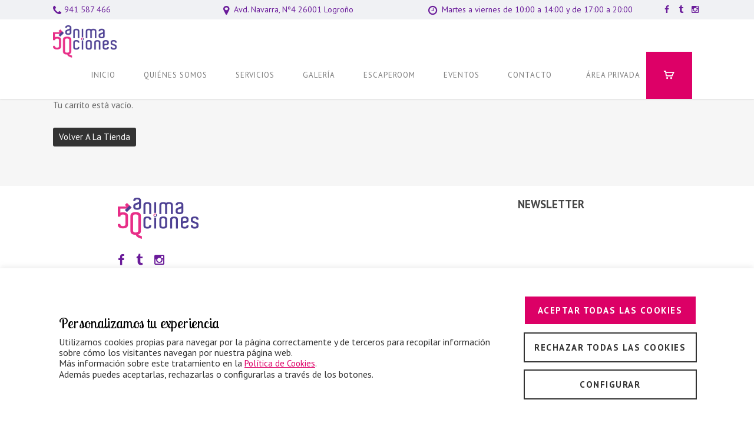

--- FILE ---
content_type: text/html; charset=utf-8
request_url: https://www.google.com/recaptcha/api2/anchor?ar=1&k=6Ldv6gYUAAAAAHd_FISK1i9OQxe0SpVHDRBVw-Av&co=aHR0cHM6Ly93d3cuNXFhbmltYWNpb25lcy5jb206NDQz&hl=en&v=PoyoqOPhxBO7pBk68S4YbpHZ&size=normal&anchor-ms=20000&execute-ms=30000&cb=agblz6xpe9vx
body_size: 49167
content:
<!DOCTYPE HTML><html dir="ltr" lang="en"><head><meta http-equiv="Content-Type" content="text/html; charset=UTF-8">
<meta http-equiv="X-UA-Compatible" content="IE=edge">
<title>reCAPTCHA</title>
<style type="text/css">
/* cyrillic-ext */
@font-face {
  font-family: 'Roboto';
  font-style: normal;
  font-weight: 400;
  font-stretch: 100%;
  src: url(//fonts.gstatic.com/s/roboto/v48/KFO7CnqEu92Fr1ME7kSn66aGLdTylUAMa3GUBHMdazTgWw.woff2) format('woff2');
  unicode-range: U+0460-052F, U+1C80-1C8A, U+20B4, U+2DE0-2DFF, U+A640-A69F, U+FE2E-FE2F;
}
/* cyrillic */
@font-face {
  font-family: 'Roboto';
  font-style: normal;
  font-weight: 400;
  font-stretch: 100%;
  src: url(//fonts.gstatic.com/s/roboto/v48/KFO7CnqEu92Fr1ME7kSn66aGLdTylUAMa3iUBHMdazTgWw.woff2) format('woff2');
  unicode-range: U+0301, U+0400-045F, U+0490-0491, U+04B0-04B1, U+2116;
}
/* greek-ext */
@font-face {
  font-family: 'Roboto';
  font-style: normal;
  font-weight: 400;
  font-stretch: 100%;
  src: url(//fonts.gstatic.com/s/roboto/v48/KFO7CnqEu92Fr1ME7kSn66aGLdTylUAMa3CUBHMdazTgWw.woff2) format('woff2');
  unicode-range: U+1F00-1FFF;
}
/* greek */
@font-face {
  font-family: 'Roboto';
  font-style: normal;
  font-weight: 400;
  font-stretch: 100%;
  src: url(//fonts.gstatic.com/s/roboto/v48/KFO7CnqEu92Fr1ME7kSn66aGLdTylUAMa3-UBHMdazTgWw.woff2) format('woff2');
  unicode-range: U+0370-0377, U+037A-037F, U+0384-038A, U+038C, U+038E-03A1, U+03A3-03FF;
}
/* math */
@font-face {
  font-family: 'Roboto';
  font-style: normal;
  font-weight: 400;
  font-stretch: 100%;
  src: url(//fonts.gstatic.com/s/roboto/v48/KFO7CnqEu92Fr1ME7kSn66aGLdTylUAMawCUBHMdazTgWw.woff2) format('woff2');
  unicode-range: U+0302-0303, U+0305, U+0307-0308, U+0310, U+0312, U+0315, U+031A, U+0326-0327, U+032C, U+032F-0330, U+0332-0333, U+0338, U+033A, U+0346, U+034D, U+0391-03A1, U+03A3-03A9, U+03B1-03C9, U+03D1, U+03D5-03D6, U+03F0-03F1, U+03F4-03F5, U+2016-2017, U+2034-2038, U+203C, U+2040, U+2043, U+2047, U+2050, U+2057, U+205F, U+2070-2071, U+2074-208E, U+2090-209C, U+20D0-20DC, U+20E1, U+20E5-20EF, U+2100-2112, U+2114-2115, U+2117-2121, U+2123-214F, U+2190, U+2192, U+2194-21AE, U+21B0-21E5, U+21F1-21F2, U+21F4-2211, U+2213-2214, U+2216-22FF, U+2308-230B, U+2310, U+2319, U+231C-2321, U+2336-237A, U+237C, U+2395, U+239B-23B7, U+23D0, U+23DC-23E1, U+2474-2475, U+25AF, U+25B3, U+25B7, U+25BD, U+25C1, U+25CA, U+25CC, U+25FB, U+266D-266F, U+27C0-27FF, U+2900-2AFF, U+2B0E-2B11, U+2B30-2B4C, U+2BFE, U+3030, U+FF5B, U+FF5D, U+1D400-1D7FF, U+1EE00-1EEFF;
}
/* symbols */
@font-face {
  font-family: 'Roboto';
  font-style: normal;
  font-weight: 400;
  font-stretch: 100%;
  src: url(//fonts.gstatic.com/s/roboto/v48/KFO7CnqEu92Fr1ME7kSn66aGLdTylUAMaxKUBHMdazTgWw.woff2) format('woff2');
  unicode-range: U+0001-000C, U+000E-001F, U+007F-009F, U+20DD-20E0, U+20E2-20E4, U+2150-218F, U+2190, U+2192, U+2194-2199, U+21AF, U+21E6-21F0, U+21F3, U+2218-2219, U+2299, U+22C4-22C6, U+2300-243F, U+2440-244A, U+2460-24FF, U+25A0-27BF, U+2800-28FF, U+2921-2922, U+2981, U+29BF, U+29EB, U+2B00-2BFF, U+4DC0-4DFF, U+FFF9-FFFB, U+10140-1018E, U+10190-1019C, U+101A0, U+101D0-101FD, U+102E0-102FB, U+10E60-10E7E, U+1D2C0-1D2D3, U+1D2E0-1D37F, U+1F000-1F0FF, U+1F100-1F1AD, U+1F1E6-1F1FF, U+1F30D-1F30F, U+1F315, U+1F31C, U+1F31E, U+1F320-1F32C, U+1F336, U+1F378, U+1F37D, U+1F382, U+1F393-1F39F, U+1F3A7-1F3A8, U+1F3AC-1F3AF, U+1F3C2, U+1F3C4-1F3C6, U+1F3CA-1F3CE, U+1F3D4-1F3E0, U+1F3ED, U+1F3F1-1F3F3, U+1F3F5-1F3F7, U+1F408, U+1F415, U+1F41F, U+1F426, U+1F43F, U+1F441-1F442, U+1F444, U+1F446-1F449, U+1F44C-1F44E, U+1F453, U+1F46A, U+1F47D, U+1F4A3, U+1F4B0, U+1F4B3, U+1F4B9, U+1F4BB, U+1F4BF, U+1F4C8-1F4CB, U+1F4D6, U+1F4DA, U+1F4DF, U+1F4E3-1F4E6, U+1F4EA-1F4ED, U+1F4F7, U+1F4F9-1F4FB, U+1F4FD-1F4FE, U+1F503, U+1F507-1F50B, U+1F50D, U+1F512-1F513, U+1F53E-1F54A, U+1F54F-1F5FA, U+1F610, U+1F650-1F67F, U+1F687, U+1F68D, U+1F691, U+1F694, U+1F698, U+1F6AD, U+1F6B2, U+1F6B9-1F6BA, U+1F6BC, U+1F6C6-1F6CF, U+1F6D3-1F6D7, U+1F6E0-1F6EA, U+1F6F0-1F6F3, U+1F6F7-1F6FC, U+1F700-1F7FF, U+1F800-1F80B, U+1F810-1F847, U+1F850-1F859, U+1F860-1F887, U+1F890-1F8AD, U+1F8B0-1F8BB, U+1F8C0-1F8C1, U+1F900-1F90B, U+1F93B, U+1F946, U+1F984, U+1F996, U+1F9E9, U+1FA00-1FA6F, U+1FA70-1FA7C, U+1FA80-1FA89, U+1FA8F-1FAC6, U+1FACE-1FADC, U+1FADF-1FAE9, U+1FAF0-1FAF8, U+1FB00-1FBFF;
}
/* vietnamese */
@font-face {
  font-family: 'Roboto';
  font-style: normal;
  font-weight: 400;
  font-stretch: 100%;
  src: url(//fonts.gstatic.com/s/roboto/v48/KFO7CnqEu92Fr1ME7kSn66aGLdTylUAMa3OUBHMdazTgWw.woff2) format('woff2');
  unicode-range: U+0102-0103, U+0110-0111, U+0128-0129, U+0168-0169, U+01A0-01A1, U+01AF-01B0, U+0300-0301, U+0303-0304, U+0308-0309, U+0323, U+0329, U+1EA0-1EF9, U+20AB;
}
/* latin-ext */
@font-face {
  font-family: 'Roboto';
  font-style: normal;
  font-weight: 400;
  font-stretch: 100%;
  src: url(//fonts.gstatic.com/s/roboto/v48/KFO7CnqEu92Fr1ME7kSn66aGLdTylUAMa3KUBHMdazTgWw.woff2) format('woff2');
  unicode-range: U+0100-02BA, U+02BD-02C5, U+02C7-02CC, U+02CE-02D7, U+02DD-02FF, U+0304, U+0308, U+0329, U+1D00-1DBF, U+1E00-1E9F, U+1EF2-1EFF, U+2020, U+20A0-20AB, U+20AD-20C0, U+2113, U+2C60-2C7F, U+A720-A7FF;
}
/* latin */
@font-face {
  font-family: 'Roboto';
  font-style: normal;
  font-weight: 400;
  font-stretch: 100%;
  src: url(//fonts.gstatic.com/s/roboto/v48/KFO7CnqEu92Fr1ME7kSn66aGLdTylUAMa3yUBHMdazQ.woff2) format('woff2');
  unicode-range: U+0000-00FF, U+0131, U+0152-0153, U+02BB-02BC, U+02C6, U+02DA, U+02DC, U+0304, U+0308, U+0329, U+2000-206F, U+20AC, U+2122, U+2191, U+2193, U+2212, U+2215, U+FEFF, U+FFFD;
}
/* cyrillic-ext */
@font-face {
  font-family: 'Roboto';
  font-style: normal;
  font-weight: 500;
  font-stretch: 100%;
  src: url(//fonts.gstatic.com/s/roboto/v48/KFO7CnqEu92Fr1ME7kSn66aGLdTylUAMa3GUBHMdazTgWw.woff2) format('woff2');
  unicode-range: U+0460-052F, U+1C80-1C8A, U+20B4, U+2DE0-2DFF, U+A640-A69F, U+FE2E-FE2F;
}
/* cyrillic */
@font-face {
  font-family: 'Roboto';
  font-style: normal;
  font-weight: 500;
  font-stretch: 100%;
  src: url(//fonts.gstatic.com/s/roboto/v48/KFO7CnqEu92Fr1ME7kSn66aGLdTylUAMa3iUBHMdazTgWw.woff2) format('woff2');
  unicode-range: U+0301, U+0400-045F, U+0490-0491, U+04B0-04B1, U+2116;
}
/* greek-ext */
@font-face {
  font-family: 'Roboto';
  font-style: normal;
  font-weight: 500;
  font-stretch: 100%;
  src: url(//fonts.gstatic.com/s/roboto/v48/KFO7CnqEu92Fr1ME7kSn66aGLdTylUAMa3CUBHMdazTgWw.woff2) format('woff2');
  unicode-range: U+1F00-1FFF;
}
/* greek */
@font-face {
  font-family: 'Roboto';
  font-style: normal;
  font-weight: 500;
  font-stretch: 100%;
  src: url(//fonts.gstatic.com/s/roboto/v48/KFO7CnqEu92Fr1ME7kSn66aGLdTylUAMa3-UBHMdazTgWw.woff2) format('woff2');
  unicode-range: U+0370-0377, U+037A-037F, U+0384-038A, U+038C, U+038E-03A1, U+03A3-03FF;
}
/* math */
@font-face {
  font-family: 'Roboto';
  font-style: normal;
  font-weight: 500;
  font-stretch: 100%;
  src: url(//fonts.gstatic.com/s/roboto/v48/KFO7CnqEu92Fr1ME7kSn66aGLdTylUAMawCUBHMdazTgWw.woff2) format('woff2');
  unicode-range: U+0302-0303, U+0305, U+0307-0308, U+0310, U+0312, U+0315, U+031A, U+0326-0327, U+032C, U+032F-0330, U+0332-0333, U+0338, U+033A, U+0346, U+034D, U+0391-03A1, U+03A3-03A9, U+03B1-03C9, U+03D1, U+03D5-03D6, U+03F0-03F1, U+03F4-03F5, U+2016-2017, U+2034-2038, U+203C, U+2040, U+2043, U+2047, U+2050, U+2057, U+205F, U+2070-2071, U+2074-208E, U+2090-209C, U+20D0-20DC, U+20E1, U+20E5-20EF, U+2100-2112, U+2114-2115, U+2117-2121, U+2123-214F, U+2190, U+2192, U+2194-21AE, U+21B0-21E5, U+21F1-21F2, U+21F4-2211, U+2213-2214, U+2216-22FF, U+2308-230B, U+2310, U+2319, U+231C-2321, U+2336-237A, U+237C, U+2395, U+239B-23B7, U+23D0, U+23DC-23E1, U+2474-2475, U+25AF, U+25B3, U+25B7, U+25BD, U+25C1, U+25CA, U+25CC, U+25FB, U+266D-266F, U+27C0-27FF, U+2900-2AFF, U+2B0E-2B11, U+2B30-2B4C, U+2BFE, U+3030, U+FF5B, U+FF5D, U+1D400-1D7FF, U+1EE00-1EEFF;
}
/* symbols */
@font-face {
  font-family: 'Roboto';
  font-style: normal;
  font-weight: 500;
  font-stretch: 100%;
  src: url(//fonts.gstatic.com/s/roboto/v48/KFO7CnqEu92Fr1ME7kSn66aGLdTylUAMaxKUBHMdazTgWw.woff2) format('woff2');
  unicode-range: U+0001-000C, U+000E-001F, U+007F-009F, U+20DD-20E0, U+20E2-20E4, U+2150-218F, U+2190, U+2192, U+2194-2199, U+21AF, U+21E6-21F0, U+21F3, U+2218-2219, U+2299, U+22C4-22C6, U+2300-243F, U+2440-244A, U+2460-24FF, U+25A0-27BF, U+2800-28FF, U+2921-2922, U+2981, U+29BF, U+29EB, U+2B00-2BFF, U+4DC0-4DFF, U+FFF9-FFFB, U+10140-1018E, U+10190-1019C, U+101A0, U+101D0-101FD, U+102E0-102FB, U+10E60-10E7E, U+1D2C0-1D2D3, U+1D2E0-1D37F, U+1F000-1F0FF, U+1F100-1F1AD, U+1F1E6-1F1FF, U+1F30D-1F30F, U+1F315, U+1F31C, U+1F31E, U+1F320-1F32C, U+1F336, U+1F378, U+1F37D, U+1F382, U+1F393-1F39F, U+1F3A7-1F3A8, U+1F3AC-1F3AF, U+1F3C2, U+1F3C4-1F3C6, U+1F3CA-1F3CE, U+1F3D4-1F3E0, U+1F3ED, U+1F3F1-1F3F3, U+1F3F5-1F3F7, U+1F408, U+1F415, U+1F41F, U+1F426, U+1F43F, U+1F441-1F442, U+1F444, U+1F446-1F449, U+1F44C-1F44E, U+1F453, U+1F46A, U+1F47D, U+1F4A3, U+1F4B0, U+1F4B3, U+1F4B9, U+1F4BB, U+1F4BF, U+1F4C8-1F4CB, U+1F4D6, U+1F4DA, U+1F4DF, U+1F4E3-1F4E6, U+1F4EA-1F4ED, U+1F4F7, U+1F4F9-1F4FB, U+1F4FD-1F4FE, U+1F503, U+1F507-1F50B, U+1F50D, U+1F512-1F513, U+1F53E-1F54A, U+1F54F-1F5FA, U+1F610, U+1F650-1F67F, U+1F687, U+1F68D, U+1F691, U+1F694, U+1F698, U+1F6AD, U+1F6B2, U+1F6B9-1F6BA, U+1F6BC, U+1F6C6-1F6CF, U+1F6D3-1F6D7, U+1F6E0-1F6EA, U+1F6F0-1F6F3, U+1F6F7-1F6FC, U+1F700-1F7FF, U+1F800-1F80B, U+1F810-1F847, U+1F850-1F859, U+1F860-1F887, U+1F890-1F8AD, U+1F8B0-1F8BB, U+1F8C0-1F8C1, U+1F900-1F90B, U+1F93B, U+1F946, U+1F984, U+1F996, U+1F9E9, U+1FA00-1FA6F, U+1FA70-1FA7C, U+1FA80-1FA89, U+1FA8F-1FAC6, U+1FACE-1FADC, U+1FADF-1FAE9, U+1FAF0-1FAF8, U+1FB00-1FBFF;
}
/* vietnamese */
@font-face {
  font-family: 'Roboto';
  font-style: normal;
  font-weight: 500;
  font-stretch: 100%;
  src: url(//fonts.gstatic.com/s/roboto/v48/KFO7CnqEu92Fr1ME7kSn66aGLdTylUAMa3OUBHMdazTgWw.woff2) format('woff2');
  unicode-range: U+0102-0103, U+0110-0111, U+0128-0129, U+0168-0169, U+01A0-01A1, U+01AF-01B0, U+0300-0301, U+0303-0304, U+0308-0309, U+0323, U+0329, U+1EA0-1EF9, U+20AB;
}
/* latin-ext */
@font-face {
  font-family: 'Roboto';
  font-style: normal;
  font-weight: 500;
  font-stretch: 100%;
  src: url(//fonts.gstatic.com/s/roboto/v48/KFO7CnqEu92Fr1ME7kSn66aGLdTylUAMa3KUBHMdazTgWw.woff2) format('woff2');
  unicode-range: U+0100-02BA, U+02BD-02C5, U+02C7-02CC, U+02CE-02D7, U+02DD-02FF, U+0304, U+0308, U+0329, U+1D00-1DBF, U+1E00-1E9F, U+1EF2-1EFF, U+2020, U+20A0-20AB, U+20AD-20C0, U+2113, U+2C60-2C7F, U+A720-A7FF;
}
/* latin */
@font-face {
  font-family: 'Roboto';
  font-style: normal;
  font-weight: 500;
  font-stretch: 100%;
  src: url(//fonts.gstatic.com/s/roboto/v48/KFO7CnqEu92Fr1ME7kSn66aGLdTylUAMa3yUBHMdazQ.woff2) format('woff2');
  unicode-range: U+0000-00FF, U+0131, U+0152-0153, U+02BB-02BC, U+02C6, U+02DA, U+02DC, U+0304, U+0308, U+0329, U+2000-206F, U+20AC, U+2122, U+2191, U+2193, U+2212, U+2215, U+FEFF, U+FFFD;
}
/* cyrillic-ext */
@font-face {
  font-family: 'Roboto';
  font-style: normal;
  font-weight: 900;
  font-stretch: 100%;
  src: url(//fonts.gstatic.com/s/roboto/v48/KFO7CnqEu92Fr1ME7kSn66aGLdTylUAMa3GUBHMdazTgWw.woff2) format('woff2');
  unicode-range: U+0460-052F, U+1C80-1C8A, U+20B4, U+2DE0-2DFF, U+A640-A69F, U+FE2E-FE2F;
}
/* cyrillic */
@font-face {
  font-family: 'Roboto';
  font-style: normal;
  font-weight: 900;
  font-stretch: 100%;
  src: url(//fonts.gstatic.com/s/roboto/v48/KFO7CnqEu92Fr1ME7kSn66aGLdTylUAMa3iUBHMdazTgWw.woff2) format('woff2');
  unicode-range: U+0301, U+0400-045F, U+0490-0491, U+04B0-04B1, U+2116;
}
/* greek-ext */
@font-face {
  font-family: 'Roboto';
  font-style: normal;
  font-weight: 900;
  font-stretch: 100%;
  src: url(//fonts.gstatic.com/s/roboto/v48/KFO7CnqEu92Fr1ME7kSn66aGLdTylUAMa3CUBHMdazTgWw.woff2) format('woff2');
  unicode-range: U+1F00-1FFF;
}
/* greek */
@font-face {
  font-family: 'Roboto';
  font-style: normal;
  font-weight: 900;
  font-stretch: 100%;
  src: url(//fonts.gstatic.com/s/roboto/v48/KFO7CnqEu92Fr1ME7kSn66aGLdTylUAMa3-UBHMdazTgWw.woff2) format('woff2');
  unicode-range: U+0370-0377, U+037A-037F, U+0384-038A, U+038C, U+038E-03A1, U+03A3-03FF;
}
/* math */
@font-face {
  font-family: 'Roboto';
  font-style: normal;
  font-weight: 900;
  font-stretch: 100%;
  src: url(//fonts.gstatic.com/s/roboto/v48/KFO7CnqEu92Fr1ME7kSn66aGLdTylUAMawCUBHMdazTgWw.woff2) format('woff2');
  unicode-range: U+0302-0303, U+0305, U+0307-0308, U+0310, U+0312, U+0315, U+031A, U+0326-0327, U+032C, U+032F-0330, U+0332-0333, U+0338, U+033A, U+0346, U+034D, U+0391-03A1, U+03A3-03A9, U+03B1-03C9, U+03D1, U+03D5-03D6, U+03F0-03F1, U+03F4-03F5, U+2016-2017, U+2034-2038, U+203C, U+2040, U+2043, U+2047, U+2050, U+2057, U+205F, U+2070-2071, U+2074-208E, U+2090-209C, U+20D0-20DC, U+20E1, U+20E5-20EF, U+2100-2112, U+2114-2115, U+2117-2121, U+2123-214F, U+2190, U+2192, U+2194-21AE, U+21B0-21E5, U+21F1-21F2, U+21F4-2211, U+2213-2214, U+2216-22FF, U+2308-230B, U+2310, U+2319, U+231C-2321, U+2336-237A, U+237C, U+2395, U+239B-23B7, U+23D0, U+23DC-23E1, U+2474-2475, U+25AF, U+25B3, U+25B7, U+25BD, U+25C1, U+25CA, U+25CC, U+25FB, U+266D-266F, U+27C0-27FF, U+2900-2AFF, U+2B0E-2B11, U+2B30-2B4C, U+2BFE, U+3030, U+FF5B, U+FF5D, U+1D400-1D7FF, U+1EE00-1EEFF;
}
/* symbols */
@font-face {
  font-family: 'Roboto';
  font-style: normal;
  font-weight: 900;
  font-stretch: 100%;
  src: url(//fonts.gstatic.com/s/roboto/v48/KFO7CnqEu92Fr1ME7kSn66aGLdTylUAMaxKUBHMdazTgWw.woff2) format('woff2');
  unicode-range: U+0001-000C, U+000E-001F, U+007F-009F, U+20DD-20E0, U+20E2-20E4, U+2150-218F, U+2190, U+2192, U+2194-2199, U+21AF, U+21E6-21F0, U+21F3, U+2218-2219, U+2299, U+22C4-22C6, U+2300-243F, U+2440-244A, U+2460-24FF, U+25A0-27BF, U+2800-28FF, U+2921-2922, U+2981, U+29BF, U+29EB, U+2B00-2BFF, U+4DC0-4DFF, U+FFF9-FFFB, U+10140-1018E, U+10190-1019C, U+101A0, U+101D0-101FD, U+102E0-102FB, U+10E60-10E7E, U+1D2C0-1D2D3, U+1D2E0-1D37F, U+1F000-1F0FF, U+1F100-1F1AD, U+1F1E6-1F1FF, U+1F30D-1F30F, U+1F315, U+1F31C, U+1F31E, U+1F320-1F32C, U+1F336, U+1F378, U+1F37D, U+1F382, U+1F393-1F39F, U+1F3A7-1F3A8, U+1F3AC-1F3AF, U+1F3C2, U+1F3C4-1F3C6, U+1F3CA-1F3CE, U+1F3D4-1F3E0, U+1F3ED, U+1F3F1-1F3F3, U+1F3F5-1F3F7, U+1F408, U+1F415, U+1F41F, U+1F426, U+1F43F, U+1F441-1F442, U+1F444, U+1F446-1F449, U+1F44C-1F44E, U+1F453, U+1F46A, U+1F47D, U+1F4A3, U+1F4B0, U+1F4B3, U+1F4B9, U+1F4BB, U+1F4BF, U+1F4C8-1F4CB, U+1F4D6, U+1F4DA, U+1F4DF, U+1F4E3-1F4E6, U+1F4EA-1F4ED, U+1F4F7, U+1F4F9-1F4FB, U+1F4FD-1F4FE, U+1F503, U+1F507-1F50B, U+1F50D, U+1F512-1F513, U+1F53E-1F54A, U+1F54F-1F5FA, U+1F610, U+1F650-1F67F, U+1F687, U+1F68D, U+1F691, U+1F694, U+1F698, U+1F6AD, U+1F6B2, U+1F6B9-1F6BA, U+1F6BC, U+1F6C6-1F6CF, U+1F6D3-1F6D7, U+1F6E0-1F6EA, U+1F6F0-1F6F3, U+1F6F7-1F6FC, U+1F700-1F7FF, U+1F800-1F80B, U+1F810-1F847, U+1F850-1F859, U+1F860-1F887, U+1F890-1F8AD, U+1F8B0-1F8BB, U+1F8C0-1F8C1, U+1F900-1F90B, U+1F93B, U+1F946, U+1F984, U+1F996, U+1F9E9, U+1FA00-1FA6F, U+1FA70-1FA7C, U+1FA80-1FA89, U+1FA8F-1FAC6, U+1FACE-1FADC, U+1FADF-1FAE9, U+1FAF0-1FAF8, U+1FB00-1FBFF;
}
/* vietnamese */
@font-face {
  font-family: 'Roboto';
  font-style: normal;
  font-weight: 900;
  font-stretch: 100%;
  src: url(//fonts.gstatic.com/s/roboto/v48/KFO7CnqEu92Fr1ME7kSn66aGLdTylUAMa3OUBHMdazTgWw.woff2) format('woff2');
  unicode-range: U+0102-0103, U+0110-0111, U+0128-0129, U+0168-0169, U+01A0-01A1, U+01AF-01B0, U+0300-0301, U+0303-0304, U+0308-0309, U+0323, U+0329, U+1EA0-1EF9, U+20AB;
}
/* latin-ext */
@font-face {
  font-family: 'Roboto';
  font-style: normal;
  font-weight: 900;
  font-stretch: 100%;
  src: url(//fonts.gstatic.com/s/roboto/v48/KFO7CnqEu92Fr1ME7kSn66aGLdTylUAMa3KUBHMdazTgWw.woff2) format('woff2');
  unicode-range: U+0100-02BA, U+02BD-02C5, U+02C7-02CC, U+02CE-02D7, U+02DD-02FF, U+0304, U+0308, U+0329, U+1D00-1DBF, U+1E00-1E9F, U+1EF2-1EFF, U+2020, U+20A0-20AB, U+20AD-20C0, U+2113, U+2C60-2C7F, U+A720-A7FF;
}
/* latin */
@font-face {
  font-family: 'Roboto';
  font-style: normal;
  font-weight: 900;
  font-stretch: 100%;
  src: url(//fonts.gstatic.com/s/roboto/v48/KFO7CnqEu92Fr1ME7kSn66aGLdTylUAMa3yUBHMdazQ.woff2) format('woff2');
  unicode-range: U+0000-00FF, U+0131, U+0152-0153, U+02BB-02BC, U+02C6, U+02DA, U+02DC, U+0304, U+0308, U+0329, U+2000-206F, U+20AC, U+2122, U+2191, U+2193, U+2212, U+2215, U+FEFF, U+FFFD;
}

</style>
<link rel="stylesheet" type="text/css" href="https://www.gstatic.com/recaptcha/releases/PoyoqOPhxBO7pBk68S4YbpHZ/styles__ltr.css">
<script nonce="XFC5-_kd7tH6zoc_uWLRwg" type="text/javascript">window['__recaptcha_api'] = 'https://www.google.com/recaptcha/api2/';</script>
<script type="text/javascript" src="https://www.gstatic.com/recaptcha/releases/PoyoqOPhxBO7pBk68S4YbpHZ/recaptcha__en.js" nonce="XFC5-_kd7tH6zoc_uWLRwg">
      
    </script></head>
<body><div id="rc-anchor-alert" class="rc-anchor-alert"></div>
<input type="hidden" id="recaptcha-token" value="[base64]">
<script type="text/javascript" nonce="XFC5-_kd7tH6zoc_uWLRwg">
      recaptcha.anchor.Main.init("[\x22ainput\x22,[\x22bgdata\x22,\x22\x22,\[base64]/[base64]/[base64]/[base64]/[base64]/[base64]/[base64]/[base64]/[base64]/[base64]\\u003d\x22,\[base64]\\u003d\x22,\[base64]/dMKJIy3Cmm3CtH3DoMKbw6HDkMOhJMKdwoQIMsOjJsOFwp3CpHbClxxhFsKYwrU4AmVBe2ASMMO+QHTDp8Oxw7Mnw5RxwoBfKCXDhTvCgcOEw6jCqVYpw5/CilJEw4PDjxTDrR4+Px/DgMKQw6LCi8KQwr5ww43DvQ3Ch8OEw6DCqW/CjjHCtsOlcylzFsO9wppBwqvDoXlWw51vwqV+PcO4w6otQSjCv8KMwqNcwqMOa8O/AcKzwodywqkCw4V9w5bCjgbDucO1UX7DhDlIw7TDocO/w6x4BCzDkMKKw6pywo59ZjnCh2JOw7rCiXwkwq0sw4jCjhHDusKkWTU9wrs3wqQqS8OAw6hFw5jDkcKWEB8SS1oMdhIeAznDnsOLKVp4w5fDhcO2w5jDk8Oiw6lPw7zCj8OQw7zDgMO9L1ppw7dLFsOVw5/DnR7DvMO0w4oUwphpKMOnEcKWYFfDvcKHwrjDhFU7UQ4iw40RaMKpw7LCgcOoZGdbw5hQLMOvWVvDr8K/[base64]/ClMObw5XDhMKEworDqsOrccKEUnAbw6TCk1tbwo8+ecKve33CpMK2wo/Ci8Ogw6TDrMOAJMKVH8O5w7bCoTfCrMKow7VManduwp7DjsOFcsOJNsKqDsKvwrgBEl4UeypcQ0jDrBHDiFrCp8Kbwr/Ct2nDgsOYfMKxZ8O9EQwbwrouDk8LwoEowq3Cg8OewrJtR2HDk8O5wpvCo1XDt8Olwp91eMOwwol+GcOMVj/CuQV7wpdlRkrDkj7CmQvCisOtP8KNG27DrMOEwpjDjkZ8w5bCjcOWwpTCgsOnV8KgJ0ldLsKPw7hoPybCpVXCrkzDrcOpM10mwpl3QAFpZcK2wpXCvsOPQVDCnw8HWCwiAH/DlWIILDbDuXzDqBpHJl/Cu8OnwojDqsKIwqfCi3UYw6PCn8KEwpcPDcOqV8KMw5oFw4Rdw6HDtsOFwq5YH1NRe8KLWgYow755wqB5filtUQ7CunnCtcKXwrJEAi8fwqfCqsOYw4oLw7rCh8OMwrclHcOjb0HDpTUpUWrDrF7DksOdwognwoN4fAF6wp/CvTRHQ3tzWMOBw77Dnx7DtsOGLMOQCBxiXXXCg3DCl8Oaw4jCsQXDmsKaPMKWw5UQw77DusOMw7p1LsO6X8Oxw7LCmjZENTXDuj3CrizDl8K6Q8OxEjc8w4RZCGjCh8K5LsKmw6sjwo8dw7QHwo/DrcKlwrvDkkQpEF/Dg8OSw57DscOKwpjDtRFawrx8w7PDlFDCosOxccKlwq3CmMKIeMO0Ak80P8OBwqTDpjvDoMO7asKnw7tfwq0xwpbDqMOfw5PDhULDh8KFLcKewr/DlcKmVcKyw7UDw7MQw4JCL8KIwq93wrkQQn7ClWzDg8OCXcKOw5DDhF/CvzQBIlXDosKgw4DDl8Omw4HCqcKBwq7DhAPCqnM0wrVIw67DncKVw73Ds8ONwpLCpFDDiMO1H2ZRcQd1w4DDghrDo8KYScO+KsOLw7/[base64]/Dl8OdGMOxLU1rwqHDli/[base64]/FcOSwqbDu1cHw694wqcnwoATOsOXw7Bxw4wxw4dlwpXCn8Olwq18FVnDuMK9w68hc8KCw4cxwqUlw5jClmrCqXBZwrTDocOTw79Iw7sVBcKOZ8KTw4nCjSTCqnDDtUnDrcKYUMOVa8KrBMKEG8Oqw6h4w5PCjMKBw67CjsO6w5HDnMOCZBwHw55bSsO2LRfDlsKecn/Dg04FRsK3RMKUXMK3w6NQw6Yzw6h1w5ZLAHMufRHCtFUtwrHDjsKMRwbDjizDgsO+wpJMwqbDtHzDmcOmPsKJEQwPLcOvRcKHIhfDj0jDkFRUWcKIw5TDhsKuwr/[base64]/[base64]/[base64]/CgsOrKcOdw4TDp0LCtgTDkMOuwpsmwqbDh1PCqMKDUMOPEETDsMOeH8KUEcO8w4Msw5piw5QCYDnCp0jCt3XCjcO2LVFYJQXCsi8Mwow9MAjCv8OmeAIUH8KKw4JVw7LCm0/DvsK8w6tWw7HCk8OowogzUsOSwqJMwrLDicOjc0/CoD/DnsO1w699VwrCtsOCHxfDh8OlV8KffgltdsK8wq7Do8Kyc3nDlcOFw5MIQUHDpsO7NHbDr8KnelvDpsKRwpQ2w4PDtFDCiiEbw7ljDMOMwp4cw4FoIcKidgxefXxgUMOFQ2sea8Kxw7oMVifDpGrCkTArXhk3w63DqsKGTsKYw59jEsKDwoUwaTTCs1PCskhdwqpgw7/CiULCoMKnw7vChTLDvUTDrDM9KMKwLsKew5Y1fGzDg8KzLsKswpnCixwiw7bCk8KxfCVjw4QXVsKqwoBIw5HDpXnCo3TDg3rDsgUlw6xSIhLCimnDg8Kxw5p6XBrDuMKUaDMpwrnDk8Kow5zDsyZTKcKmw7VQw54/IcOObsOzYcKww4wfDcKdM8O3SsKnwpjCmsK8UiYXeiFTFC5SwoJMwrLDscKFY8OaawvDq8KXeHUxVMOFIsO4woTCtcOeSjN5w73CkirDginCgMOfwpnDqzV/w7NnASPCgmzDocKzwrs9BHQ+KDPDi0DCrSnCrcKpQsKRwpjCqxUCwoHDlMKgccKaSMO/[base64]/CgD7ChMKlPWcNajBzfGLDsAMqWF86woTCvsOYPcONDzEnwr/[base64]/CnsKhasK5w7PCssOywr8+w73Di8OHJlwLw4DDr8OCwq1rw7PDq8Krw4Q/wo/[base64]/DtwDCgMO4I8Kjw5lMNmM1GCVgwrFgYRfDj8KnIcOoasKkTcKqwpTDp8OacBJ1LBnChsOuS2rCiFXCnBE+w5pHBsKXwrVcw5jDsXphw7rDq8Kmwo1fM8K6wqvCnE/DkMKIw5RqJgYlwrDDlsOkwpDCkhI3SyM6DHLDrcKcwrPCp8OgwrNUw6ATw6jCscOrw59cRW/CvGPDuER3d2nDp8KrMMKwSFRNw5rDqHAQbBDCg8K4wp84YcOaahZMGEVOwrlhwoDCuMKWw7rDkgQTwpfCkcKRw7TCtHZ0YXR9w6jDrkF/w7EgTsK4AMO1U0gqw77ChMKefQdBTCrCi8OYTyLCoMOkTG5NVQU/w51WKlXDo8O1YMKJwpJPwqbDmcKHaEzCvkJcXAVrD8KCw4/[base64]/Co8KIw6LCiMOOw6PCvMOvw63CmsO8wprClMOVU8OXbBTDrXPCmsORX8OfwrwFZHNBCgnDpQ4hVD3CjS4mwrE4fE1jIsKcwq/DjcO9wrHCrmfDqHrDnSF+TMOQRcKxwoNLP2HCnQxuw4Z2wpnCpzdyw7nCmSDDl2VfYynCqwnDjDY8w74JesKVEcKtJgHDiMKZwpzCgcKow7bDjcKWKcOoY8KdwqFHwpLDmcK6wqkdw7rDjsOGFGfCgUk2wqnDvy/CqGHCqMOuwqI8wojCpnXDkC9ELcKqw5HCuMOVOirCkMOewrcyw43ClRvCpcOxb8OVwozDsMK4wr0JIsOLK8KNw7PCuTLCgsOlw7zCq17DhmspJMK3GsK3c8Khwo0hwp7Dvyg4CcOmw53CvHohEMKQwqvDpcOBPcKCw4PDgcOgw7h2anN3wpQULMKTw6/DlCQbwo3DvkvCvRzDm8Kxw4AQZ8K9w4FNLAt8w4LDq28+XnQdf8OTWMOBXlHCjXjCmio4QjkGw7fDmWQJcMKHKcOPNyLDqVAAKsKPw6J/fcOpwqdUYsKdwpLDlWQDVHtpPAVeOcK4w6LDvsOmY8Kzw4pow5vCiRLCogViw7vCq3zCrMK4woc4wp/DiBTCqUJ8woc5w6TDtHQywpo9wqLCulbCsBpoL2R7Rw1fwrXCpsOdAMK0RBUvesOVwqrDicKUw4PCkMKAwpUjcnrDhz8iwoMqS8O3w4LDmUjDgsOkw5QWw4XDksKiJ07DpsKZw5XDhjogNFLDl8O5wpp/W3tGZcOCw6nCocONDU8SwrDCrMOsw6XCtcKrwoIAPMO1QMOaw4wcw5TDjDNsDwpQAMKhaiPCv8OzXi9vwqnCvMKfw4kBJU7DsRbCgcO+ecO+dQnDjDJuw6dzITvDpsKJA8KTLRtlV8KdFV8Nwq0yw5LCpcObT0/[base64]/[base64]/[base64]/[base64]/ChcKDP8OEMcO5CWfCvzQBw7rDscKjwo/DgsOGQsO2JSkswqp9E0vDqsO2wr1Ew7nDgGvDkk7CksKTWsOQw58Nw7hMRGjCggXDhgVnawbClFXDtsKaGAjDuHBHw6HDgcOmw5HCljJHw6NsPlzCijhXw4zDqMO4A8OqPCw9HEHCgybCtsOswqLDgcOxwqPDjMOSwoNxw6zCjMO7QQI7w49qw6TCgy/[base64]/w4bDnnfDiSwVBVsYw4RHDcO8JsKVw4hYw6UwwpLDk8Oaw6Q0w6jDk1klw5U/QsOqBwnDlmB8w4xGw65XcB7DgCwJwrcbfsOWw5YeNsKDw7w/w4FtMcKnfXJHBcKXIMO9J10uw7J5aVDDtcOqIcKaw43ClQTDm0PCgcObw5TDnkVYaMO6w67Ch8O+bsOGwoNswpnDjsO7b8K+ZsOxw4fDu8OzBEw/w6IIIMKnF8Oaw7TDmMO5OmRubMKgK8Oxw7sqwoLDrMOxHsKtWcOcLDPDksOxwpxTccKJH354D8OowrpYwqE2bsK+JMOMwph1wpY0w6LDk8O+dyDDrcOCwpcZch/[base64]/Ctx3CrsOcw6LCocKiwo7Dm8OASkzCoMKuIAF7I8OewoDDmSM0aXYOLcKtP8K+KF3CimDDvMO7cyHClsKDM8Okd8KqwqJ5QsORf8OaGRFvCsKwwohvTW3DhcO9CcOdL8O1Dm/[base64]/[base64]/Cn8KbwqrDpMK1w5PCoSJuI0gdwpQMw6/CvnMvDGbCnyPDvMOaw6bDmzHCg8OjCmHCjcK4Wh7Dh8Olw6sbdsOLw6jCmxDDtMK7F8OXWsOmwprDixfCpcKMQcKNw7HDlQhXw6tbbsO/wqzDn0Inw4I4wqPChmHDjTtOw67CkHPDgypTEsKIFEvCu1NXPcKHVVMAHsKcMMKzSi/CrTzDkMORZXxdw7Nswr4bEsKjw6rCqMKgR37ClsOdw7UCw6oYwpNyWwjChcKgwqQ/[base64]/[base64]/[base64]/Dh8K2w4oCCMOlw6JswqPDkcO2GsKGwq4CSlrDnivCvMO8woDDnC4Jw6xuVsOJwpvDu8KoWMOiw713w4HCi1goBzQuAG8GYXLCkMOtwp9yfFPDucO2EAHCu25Kw7PCnMKOwp3Dg8K5YhhgClBxF3sPbBLDisOEISIrwqDDsy/[base64]/DkBd+Rl9Swo/Du2g+K3hOZMOKwobDkMKgwrnDg1hMFTzCqMKyIsKEOcKdw5PChX0QwqY9K3/CnkU+wrXDm30Yw6DCiBDDrcOjTcKUwoYTw5p0w4g3wqREwrB5w5TCiTYjLMOMUcOvAlDCpWvCjj8OVzoLwqg+w5JLw4V2w75jw5fCqcKeSsKnwovCmyl/w5ccwq7CmCAKwpVlw7fCqsOxIBfCnj5AN8OEwpZGw5kLw4PCj1fDo8KMw6g8GUhIwpgjwppjwo4xF0cwwpXDmMKaEcONw7nCjH0NwqRmdRxRw6XCmsK0w5NKw5rDuxEaw4PDlV4kTsOUb8OLw7HCj3Rvwq/Dp2gtK3fCnxIAw7Ugw67DszFjwrkJN0vCv8KIwpnCplLDocOHwpIkZcK/[base64]/DhAVkw6XCqS8iQBHDpsKjw4LCjsO5wqEAwo/[base64]/Cv27DoUVrwpTDng8iYcOUw7U3woXChEDDqzTDocKmwpdlEkw0QsORYBjDhMO1Ph/DkcO5w6tAwpYMJsO3wpBEAMOrTgJnQ8OuwrnDty5qw5/ChhTCp0/Cv3XDpsOjw5Agw7TCpiDDpRJow4AOwrvDrsOLwocPWFTDucKiVyJ2QVFmwq9yHWvCucOuesKvGXt0wqI/[base64]/DumDDqBjDrsONcWvDtCfDhUzCrijCoMK8wpQ2w5gxUkQrwqnClkk/[base64]/w5/[base64]/[base64]/[base64]/CtMKrTX1xw4/CjifDhG4Vw6FGwpXCvcO3wqBAVcOjOsK5fMOHw6MxwojChBs2CsKaGsOmw7fCocK0w4vDiMK4acKiw6rCvMOKw4HCisKZw7pbwqtYSmEUIcKtwpnDr8OjA2h0Hl0Ew6QZGx3Cl8OxOMOWw7LCrcO2w4HDlsO6HcKNLxTDosKTMsORWi/DhMKMwplfwr3CgMOIwrjDqwPDkS3DsMK/WizDq0/DihVdwqrCvMOPwrlpw63ClsKBB8OiwrjCt8Kpw6xyaMKrw5PDp0TDmETDuQbDmRnDncOwVsKdwoLDgcOPwrvDhsOiw6TDt3XChcKQIcOwWkPCkMKvAcKsw5FAI11STcOca8Kgfi4KdU/DrMKQwonCr8OawpYpw6ckECzDlFfDvFbDuMOZwpjDgRc9w7tpBGBqwqDDnA/Dknx7P13CrAJew4/Cgx3CssO8w7HDtDXCqsO/w69Fw40zwpNKwqbDncOPw43CsDtxDQB3RxYTwpjDpcO8wo3CicK4w5nDvmzClBUZQgJDNMK9AVPDizdZw4/DhcKaDcOrwoldOcKtwqvCv8KzwpoYwozDrcOPw4jCrsK6EcKrSg7CrcKow5HCkzvDqRvDjsKVwpnCp2Z1w70iwqhqwr/Di8K6dgRFZVjDgsKKDgTClsKaw5nDgFMSw7rDpFPDi8O4wofCm07Dviw3BQERwojDsR/Du2VDdcOYwoYpRgPDuwsDSsK+w6/DqWFywqnCssONShnCkV3DqMKLaMOzR2LChsOtRS0MaGEANkAEwozCowjCnWxEw4rCtHHCmE5mXsKvwqbDuRzDuSADw7PDhcONMgnCisOVWMOaBwprNWjDow9GwoZcwrjDhyDDnCsrwpzDvcKsfsOeDsKow63CnsKuw6R1WMOKLcK1O0/[base64]/Dh8KOwroiw7Fvw6TDqcKoVh7CusOfO8OLwptSbcKkegsqw5wew4fChcKJIwoiwoA7w53DnmF7w79bQX0AO8K3HFTCvcOFwpbCt3rCqiZnBltZAcK+bMO9wrzDqwpzRn/[base64]/DsWbCr8KrwqTCksKODsOcwprDmcO7Qj7DtUbDkC3Di8O8EsKcw5bDgsOjwrPDpMKZPWZLwop4wrPDp3tBwqPCtcO1w4UVw6FqwrnDucKIVxjCrEnDhcKHw5wzw5U9OsKaw6XDjmfDi8O2w4bDhcOkWBLDnMOuw57DsXTCo8KmV3vCvlEAw4/Cv8Owwrc7OsOZwr/[base64]/ChsO0FMOaNcOHLVUvdwhjwq3CgMONwqM/[base64]/[base64]/woDChcOLwrvChsOWwojCmMK/RH8OGsKWw6tHwrc8cGjClGfCmsKbworDjcOKMcKdwoXCkMOZGRIwTRMNd8K/SsObw4vDjX/Cgi8mwrvCsMK0w7HDqCPDvWPDoBvCiXvCuW0Mw74Dw7hTw5FXwpfCgzQOwpZ1w5XCpMOWDcKcw44UIcKEw4bDokrCqkteT0xzKcKYZEzCo8O9w4xjfhbCicKEJcKqIxJ5wq5TWX1lNQM9wq16SzsHw5oyw4RnTMOYw7BuccOMw67Ci1N/[base64]/[base64]/Dr8K0wp/DmiI+DMKWwr/[base64]/CvSDCl2lywqt/MMKQwo/CrsKfK8KbHnrDjsOLYMOjecKvGxHDq8Opw63CqRrCqDJnwohqWcK7wp8Gw47Ck8OnMi/CisO7woMhNxJ9w5UfOxhOw6g4NsO3w4/[base64]/Do0cAe8OfTVIDdHzDgRfCrwRnw4w/[base64]/wqrCjMKxEFjDrA7CjcOjHsO6LwjCmMKjw5sRw6g7wqjDulsIwrHCsCLCvMKwwptJGgRww78twrLDhsOIfSLCiyDCtcKoX8OjUXZNwpTDvTzDnw0ARMOyw4F3W8OcWGF5w4cwUMO5csKZUMO1LFIYwqwmwrXDtcOSwqDDucOWw7Njw5rDn8OPW8ONacKRdirCl0/DtU7CmF4iwozDvsOww44wwrbCv8KmD8OPwqsvw6TCkMKjw6jDlcKEwpvDr1PCkSrCgnJFKsOBF8ObbgNTwqB6wr1Mwq7DjMObAlHDkFZvFcKBEjDDiRsXH8OGwpzChsOawrDCkcKNJ2zCvcKnw74Gw4nDs1XDjjYRwp/DrnQ0woXCqcOLfcOCwr7Dv8KcPzQdwrfCrE8iEMO8w4sTZMOmw5IdH1srKsOtdcKcT2bDmBp0wot/w4/DvcKbwo4kTcO2w6XCtsOfwprDt2jDuFdGwojCkMOewr/DgsOfRMKVwqgJJSRpXcOSw73CvAgbEE/Cp8OwQStWwovDjBFOwqEfYsKXCsKkZMO0ThA1EMOgw43Cv09hw4ESMcO/[base64]/CmkjCg8OeKMOew7B9w517MsOMwrlnwrHDlSABNxkUXWdGw5cjd8Kxw41yw7DDrsOvwrcyw5rDvFTCk8KAwpvDuDHDqi0xw5MVMz/DhVhCwq3DghHCjFXCkMO7wpvCmsKeLsOHwqoQw4RvbiROH3Vcw68aw7vCi1rCk8OqwpDCgsKowqnDhcKabkxlFCESdUZhCHDDm8KWw5oAw4NbYcKiQcOLwp3Cn8OtGMK5wp/CoW5KNcOuCGLCk2h/w7DDuULDqG8RasKrw4BIw4LDvW9zNzfDsMKEw7FEAMK8w7LDk8OpdsOAw6c2O0vDrk7DgwZ9w6/CjVtRfMKcGH/DlDFuw5JAWcKlFsKrMcKNeEQnwrA4wotqw6sjw4NKw7XDixEJWXF/HsKcw6wiFsKnwpDDlcOcTMKZw4LDg09GH8OCNsKhTVDDlT5dwrBCwqnCp2RuZCdgw7TDpmASwrhSDcOhf8K5HS4AbDUgwp/DuiJDw6jDplLDqnrCoMO0fnbCmXR9HMOOw7d/[base64]/T2QuXsOtw45AwoR0E3vDjix3w7txw5HCtsKYw7YUJ8OKwqbDjcOTMXrCo8KPw5ETw6ZuwpgNNcK5w7Btw5tICx/[base64]/[base64]/[base64]/CkkxRwrnDgzTCm3V5w4lhL3gpw73DhjZkIWPDrjQ2w5XDtjLCs3cew4JyP8O/w7zDjznDpcKBw4wzwpLCpH5HwpNSdMO3eMOXWcKFQVbDhwtDAWY5B8OQGAMcw47CtHjDssKqw5rCqsK5VkEtw4pAw7pXfiAyw6zDhC/Cq8KpMnDCgR/ClljCiMKMQHUBNSs/wpXClcKoLMK7woXCgMKxAsKof8O3Qh/CtMKRD1jCvsO+ZQRuwqw4TyBpwohawpYdKMOawr8rw6LCrMO8wo09E23CqndsDC/Dt1rDpcK5w5fDncOIKMOrwrfDrk4Tw51VGcKzw4lqSXjCuMKBQMKdwrQkw5xdWm5nHMO2w57CnsOvacKjesOJw6nCniECw5DCkcKrPcKDCRXDtF1Rwr3Dl8Kzw7fDncKwwrs/FcOdw5JGNcKQOwMUw6XDsnY3RnowCxbDvU/DoDw1fx7CoMOYwqRYfMKsexZFwpc3AcOowpIlwobCoAJFc8Onw50jDMKowqQBQ1NSw64vwqgmwp3DhMKgw63DtX99w64Gw6zDqCgva8OzwrlqdMKZF2TCmz7Dg2oXSsKBbFrCsUhsEcKZBMKNw4/[base64]/[base64]/DlzjDoVYnwpbDusOTwpvChsK9w5/DtsKJw74kw4PCt8KEPsKuwqPDpQdiwoI9UTDCgMKcw7PDs8KqUsOOb3LDmsO8dzHCo1zDqsKxw4sZLcKQw7zDslTCqcKFSCF/BMKVYcOVwoPDqcK5wpk3wqjDnkgKwp/CscKTw54ZScOqbsOoZFfClMOfF8Kfwq8fL2wmWcKUw7lHwqRlCcKdN8KVw57CsRPCu8KBJsOUSn3DgsOOZ8KONsOjw6t+wrDClMO6cxE5K8Omdx0Pw68ww44RdzMYQcOSZRtIesK3NwbDkGHCjcOtw5p4w6vCksKnw4HCkcKgWlYqwrRkaMK0HhHDs8KpwppyWCtmwr/CuB3DsgIXKcOnwqt3w7lpW8KvWsONwqrDmFYUeCdNDVHDv1/DoljCusODwonDocKuFcKVIwgSwqLDpyUqAMKzw6jCkhF7AG3ChSRpwohhEcKpJDbDjMO3D8KaYjt/aQ4ZOcOsBizCi8OWw7YhCl1mwp/CvGtfwrvDqcOcXToMdDlRw41cw7LCl8OfwpfCkQ3DqMKfKcOmwpvCjQ7DnWzDtVlCdMO9VyzDn8K4UsOGwogJwovChCXCtcKEwpx+w6FfwqHCgz19SMKyGmwkwrNLw4ohwqnDsiAQcMK6w6pRw67DqcObw6TDiiYhJyjDt8KEwq4zwrDCqi5/Q8ObAsKCw7hWw7EBPxXDp8O4wrHDjD5cwoDCm0Mtw7LDlkwiwr7DtkdPwr1uOi/Ck0bDrsK3wrfCqMKAwpxGw5/CpMKjX1TDgsKIecK5w4QmwrkRw6nCuSMkwoYfwqLDqSZiw5TDnsOGw7lcagjCqyIHw5TDkXTDrXrDr8OXRcKpLcKswrvCnMOZwpHDi8K6McOLwpjDtMKxw6I4w5FxUyg5YXgyWsOqWgLDq8K5dMKXw4h0BCB1wohgDcO1AsKRdMOrw4Ywwr5/AsKxwrZrJcOew6slw5ZjasKpRMK6GcOvCjhDwojCsV7CvcKowp/DvcKubcKwQmIaH10abkBPwoweG2TDhMO3wpcvHBUCw752LkDDtMOnw4LCtVvDjcOgYcKrJcKawodAQsOJVzwZUFQ7cAvDmU7DsMK0YMKBw4XClMKmXB/DucO9Wi/DjcOPIA8qX8OqTsOfw77DiGjDrMOtw6HCvcOqw4jDtUNSdyckwpxmYT7DjsOBw5Buw7d5w4pFwrbCsMK8FDt+w4Iow6bDtjrDpsKNbcOvJsObw73DtcKqKQMjw4kTGXh8OMOUw7nCkzLCisKkw6kHCsKzLxtkw4/DlnbCuSrCqEbDkMOmwrZvDMOiwpvCt8KwbsKtwq9Ew7XCon/Co8K7TMKGwo4OwpN5Dhopwp/Ci8OAd05Dw6Q/[base64]/[base64]/KExDQsOMwo4bwpfDuMObwq3DkVbDgcO5FDJYTMKDdEZGWRUjVgbDgBwSw6DCnG8AG8KXNsObw5/CsW7CvGJnwqg0VMO0KCxzwpBTHF7DksKEw45xwp9KelzDrE8IcMKQw6xcDMKdFlLCsMKswonCsHnDrcKGwpgPw6BMdsK6TsKWw7vCqMKqYCTDn8OPw5/CisKRaz7CtwnDiTduw6MmwoTCjMKjYRTDrm7CvMOVOXbDm8OTwqsEHcOhw5t8w4peMkl8f8K6dkbCtMOZwr9Mw73Dv8OVw5QEX1vDrV/CrEtpw7sfw7MtEkB4w4dyKW3DhAERwrnDscOMfEtOwo5Iw5kIw4TDswTCngHCi8Obwq/ChsKJNktqa8K3wqvDpynDpmo2N8OVO8OFw4cMCMOJwrLCvcKFwoTDicOBEC1eSTvDqX/CtsKSwoXCrQxSw67CpMOcUWXCpMOIecKpFsKOwq7DuSXDqz9vLivCrmk5w4zDgTxNJsKeKcKeNyXDqW7CoV04csOlJsOGwpvCsGYNw6rDrMKJwqNOexrDn04zFR7DlkkfwrbDnVrCjErCjCpJwqwFw7PCm2FSY09VasKEBEIVdsOew48Fwpg/w6kDw4EgUBzDkRZlJMOALMORw6PCt8ODw4XCv1MZC8OUw7kOeMOZDEoVQU58wqE1wohywpPCjMKvJsO0w7LDscOZXjA5J3zDpsOUwo4Gw4x/w7nDuDvCm8KTwqUmwrnCowXClsOeGDI7PXHDr8OzVQ07w67DpxbCmsOfwqNPMwB9wrcDJcO/XMO6w7BVwpw2BMK0w7PCtcOIGMK7wrhpGgfDmHZGEsK3UjfCg1RhwrbCmWQuw5tTIMKXZ17DvSrDrMKZW3XCgg8lw7Zab8KUIsKfVGwLYlPCt2/CscKLaVDCgk7Dm20GI8KEw5JBw5bCq8OOUDduAm4IIMOhw4vDk8KXwpnDqWQ/w5RHVF7CtcOkHnjDvMOPwqshL8O8wqzCuh4iRMKoGU/[base64]/YU/Do07CucKPFw3DrsK3wp4zYcOBw77DpsO+w5jCsMKGwrXCkDPCr1HDocK7bV/CpcOlXRDDo8ObwoLDtH7DicKjNQ/Ck8KlWMK0wovChAvDpwx/w6VeCGTCh8KYMcKoesKsesKkasO+wodwd0LCjybDvcKDB8K2w4XDlQLCvkAMw4bCncO/wrbCr8K/FwrCg8Oow4hJJQTCg8K3PUFrTy7ChsKQTDUtUMKNOsK+ZsKfwqbCj8OlccOzV8KMwoJgeVvCp8O3wr/[base64]/DrsOPw5zDqcObN8KGwoI7wro1X8O5w5zDsMOqw4/DrMOcw7rCvxgww4/DrEJeOwnCiinCrykkw7/CjcKpQcOQwrDDj8KRw5ckAUjCkC3CpcKZwoXCmB4cwpUMWMOcw5nCvcKlw4HCl8K6MMOcHMKaw4XDgcO1w4PCoznCtlwQw4zChQPCol9Yw7/CkEhCwrLDq3twwrbCh0vDik3ClsK3KsO1CsK9RcKrw48GwoHDl3DClcOww6Yrw4UbIitXwqsbPn9zw4ISw4hMw69owozDgMOLf8O5w5XCh8OCDsOOHXBMZ8KwIRzDiWrDiwnDnsKWPMOBTsOnw4w2wrfCs0bCnsKtwr3DhcOed099wrA9wrrDhsK7w7E/KWkmXcKUfgjCiMOMZlXDjcKoScK9Zw/DojVPbMKTw7TDngDCo8Otbl05w5hdwrcbw6VTXFVMwqB0w77Cl0p2LsKSVsKNw5lWUUwUG1TCqhklwoLDkmfDg8KTS2jDs8OyB8Kyw5DDl8ODK8OTSMOwF2TDhsO2MjAaw58TQMOMEsOdwoXDhhc+GXXCljwLw45KwpMreCU9BsKCV8KPwpgKw4AAw4h8VcKnwrh/w7NxXMKZJcKWwogRw77CkcOCHldtNT/[base64]/CvBPChTwJw4ktw6IiwonDpMKqwocEw5fCgMO5woDCuBfDlCHDrWtWw7JHYHTCsMOww6DClMKzw77DmcOHIsKrXsO0w6vChRvCjcK/woITwqzCvCQOw63DpsKsQCEMw73DuTTDsQPDhMKgwq3Crkgtwo1ow6TCn8OdLcKJd8O5emNtBCMDLsKswpMbw680ZUAUScOLL2ZUBwbDvxdNUcOOCCk/CsKGD3vCk17CmmQxw4x8wonCi8Ovw7kfw6HDoj0RI0dnwpTCocOjw4PCuU/DqwzDkcKqwot4w6PCliRhwrvCvwHDsMO5w5rDsXpfw4cJw4Ykw4TDsgbCqTXDjXvCt8KCCU/CssO/wqLDslsZwpUtI8KwwpVRPsKHbMOdw7zCh8OJFCjDtMK1wp9LwqlNw5nCiQ5kfGXDlMOHw7vChw5dSMOWwqjCssKbYjfDtcOpw7wJf8Ozw54QK8K0w5QXAcKyUgbCs8KzIcKYNVfDr1VlwqU2Hn7CmsKFwqrClMO2wpbDo8OOY08Rwr/DksKywq0ESmbDk8O3YEzDpcOLRVXDgcOxw5sXesOAb8KWwpEcR3DDqMKww6zDvDXCpsKfw5rDuUHDtcKRwrosU1wyL1Aowr7DmMOpaxLDtQ4dd8O/w7Bhw6Ybw7hEHzjCssO/JnPCq8KnIsOrw5XDkzZDw47CvXVPwrprwq7DggjDjsKQwq5aE8KtwprDkcOTwpjCmMKzwoVRETDDkgRUTMOewrTCgcKmw5XDlMKqw7HCjcK9C8OgXW3CnMOgwqwQLXAvBMOPLyzCnsOBwqjDmMOydcKOw6jDvn/Dn8OVwqbDlmclw4zCjsKWYcOYOsKQB2JWTsOyXSJ/[base64]/DlWPDiU0JbWlYYlM/w5FVwpTDqcOKwo7DjMKXfcKhwoQDw6M7w6IZw7LDvcKawovDmsKQbcKMeylmWTV8DMOSwoNKwqAJw5Yfw6PClgZ6P0VYMcOYMcO0Sg/[base64]/[base64]/wqIgw4fCsMOcHcKTw7Z3KcO4DMOpYivCncOPwrMFw5nDliTCji4UYD7CqEoFwobDhjArSSzDhnHCmMONR8KKwqAVZRTDtMKoOkoKw6/CvsOWwoDClsKgYsOMwp5ecmvCuMOLYlMnw6vCmG7Dk8K6w67DiX7DiknCu8KJTQlOK8KUw6IsI2bDmsKEwokPG1LCsMKfLMKsURt2PsK3axobNsK/[base64]/[base64]/Dqk0scBHDtWzDrwfDk8K+wpdpw6R1wqELTsKVwqR2woVLH1HDlsONwpfCmcK9wpHDjcOuw7bDn3bCnMO2w65awrZpw6nCiR3DtBfCvycVbcOrw4low6bDpRbDul/DgTwldH/DkUXDnmkxw4kZW37Dq8OQwqrDrcKiwr1hX8K9I8KuPMKAbsKfwptlw5gjVMKPw508woHDrV8BIcODfMOQM8KrSDvCncKpPRPCtMO0wpnCp3rDuWgyQsKzwpLDgBRHLVxSwr3CucO4wpA6w5c+wpfCgyIcw4DDjsOqwopWB1HDqsO/P0FVKXzCocKxwpELw7BVPMOXXkTDnREgUcKdwqHDoQ1BZB0Bw6jCmhVjwogtwoDCulPDn0dLHcKBWHbDmsKqwq0LcXzDizXCom1BwrvDvMOJf8Orw4Akw6/[base64]/[base64]/DrSpfwqDCuMO8wrsbw7jCu8OXw57CvcKyNMK1XntGS8OnwoUFQ2nCiMOiwpXCqVjDqMOOw5XCucKIVxJvZhDCvBfCmcKFPy3DiDjDklLDuMOSwqp9woZzw7zCicK6woDCiMKaf2DCq8OQw5NdCTQ3woMWDMOENMKtAMKowoJMwp/DgMOfwrh5CMKmwrvDmQ4gw5HDp8OVW8K4wogUa8OzT8KhGsKwTcOgw4DCsnrDtsK+cMK3SBzCnDfDmVAYw515w47CrX3Cp3fCgcKaXcOqTQzDusKkF8KcD8KPBg7CvMOhwpjDp1lPX8OGEcK5w6PDjTPDjsOnw43Cj8KXTcO/[base64]/DrkgGXCg7wpfCgQJEQMO/cWJaQMOcBQ8tEgzCvsOlwqAlLmzDpELDn3jCnMO2S8Kww6szWcKewrfCpUrCoCDClhXDisKDCmAewpNgwoPCuQbDhjgGw7tyKi47YcOA\x22],null,[\x22conf\x22,null,\x226Ldv6gYUAAAAAHd_FISK1i9OQxe0SpVHDRBVw-Av\x22,0,null,null,null,1,[21,125,63,73,95,87,41,43,42,83,102,105,109,121],[1017145,739],0,null,null,null,null,0,null,0,1,700,1,null,0,\[base64]/76lBhnEnQkZnOKMAhk\\u003d\x22,0,0,null,null,1,null,0,0,null,null,null,0],\x22https://www.5qanimaciones.com:443\x22,null,[1,1,1],null,null,null,0,3600,[\x22https://www.google.com/intl/en/policies/privacy/\x22,\x22https://www.google.com/intl/en/policies/terms/\x22],\x22YS0L5Ro+zg4kpuvI0wmk1gigH1ICFB7gI+4/lbcS9Ag\\u003d\x22,0,0,null,1,1768775566082,0,0,[240,144,70,169,32],null,[54,81,153],\x22RC--kXaoZnX8LFF8A\x22,null,null,null,null,null,\x220dAFcWeA7Co3n445tg7xrcixtqRz_XxLCho8VLrs_BUii6IO7rVo2lICJTtdip-5JR6WTZR0XcPFdccRahCFmUIxP7U380VJKDjw\x22,1768858366060]");
    </script></body></html>

--- FILE ---
content_type: text/html; charset=utf-8
request_url: https://www.google.com/recaptcha/api2/anchor?ar=1&k=6Lcs2yUkAAAAACR5jn_4-Jn_48Jr3EZPpd6kaeFp&co=aHR0cHM6Ly93d3cuNXFhbmltYWNpb25lcy5jb206NDQz&hl=en&v=PoyoqOPhxBO7pBk68S4YbpHZ&size=invisible&anchor-ms=20000&execute-ms=30000&cb=s6l4vauohtir
body_size: 48414
content:
<!DOCTYPE HTML><html dir="ltr" lang="en"><head><meta http-equiv="Content-Type" content="text/html; charset=UTF-8">
<meta http-equiv="X-UA-Compatible" content="IE=edge">
<title>reCAPTCHA</title>
<style type="text/css">
/* cyrillic-ext */
@font-face {
  font-family: 'Roboto';
  font-style: normal;
  font-weight: 400;
  font-stretch: 100%;
  src: url(//fonts.gstatic.com/s/roboto/v48/KFO7CnqEu92Fr1ME7kSn66aGLdTylUAMa3GUBHMdazTgWw.woff2) format('woff2');
  unicode-range: U+0460-052F, U+1C80-1C8A, U+20B4, U+2DE0-2DFF, U+A640-A69F, U+FE2E-FE2F;
}
/* cyrillic */
@font-face {
  font-family: 'Roboto';
  font-style: normal;
  font-weight: 400;
  font-stretch: 100%;
  src: url(//fonts.gstatic.com/s/roboto/v48/KFO7CnqEu92Fr1ME7kSn66aGLdTylUAMa3iUBHMdazTgWw.woff2) format('woff2');
  unicode-range: U+0301, U+0400-045F, U+0490-0491, U+04B0-04B1, U+2116;
}
/* greek-ext */
@font-face {
  font-family: 'Roboto';
  font-style: normal;
  font-weight: 400;
  font-stretch: 100%;
  src: url(//fonts.gstatic.com/s/roboto/v48/KFO7CnqEu92Fr1ME7kSn66aGLdTylUAMa3CUBHMdazTgWw.woff2) format('woff2');
  unicode-range: U+1F00-1FFF;
}
/* greek */
@font-face {
  font-family: 'Roboto';
  font-style: normal;
  font-weight: 400;
  font-stretch: 100%;
  src: url(//fonts.gstatic.com/s/roboto/v48/KFO7CnqEu92Fr1ME7kSn66aGLdTylUAMa3-UBHMdazTgWw.woff2) format('woff2');
  unicode-range: U+0370-0377, U+037A-037F, U+0384-038A, U+038C, U+038E-03A1, U+03A3-03FF;
}
/* math */
@font-face {
  font-family: 'Roboto';
  font-style: normal;
  font-weight: 400;
  font-stretch: 100%;
  src: url(//fonts.gstatic.com/s/roboto/v48/KFO7CnqEu92Fr1ME7kSn66aGLdTylUAMawCUBHMdazTgWw.woff2) format('woff2');
  unicode-range: U+0302-0303, U+0305, U+0307-0308, U+0310, U+0312, U+0315, U+031A, U+0326-0327, U+032C, U+032F-0330, U+0332-0333, U+0338, U+033A, U+0346, U+034D, U+0391-03A1, U+03A3-03A9, U+03B1-03C9, U+03D1, U+03D5-03D6, U+03F0-03F1, U+03F4-03F5, U+2016-2017, U+2034-2038, U+203C, U+2040, U+2043, U+2047, U+2050, U+2057, U+205F, U+2070-2071, U+2074-208E, U+2090-209C, U+20D0-20DC, U+20E1, U+20E5-20EF, U+2100-2112, U+2114-2115, U+2117-2121, U+2123-214F, U+2190, U+2192, U+2194-21AE, U+21B0-21E5, U+21F1-21F2, U+21F4-2211, U+2213-2214, U+2216-22FF, U+2308-230B, U+2310, U+2319, U+231C-2321, U+2336-237A, U+237C, U+2395, U+239B-23B7, U+23D0, U+23DC-23E1, U+2474-2475, U+25AF, U+25B3, U+25B7, U+25BD, U+25C1, U+25CA, U+25CC, U+25FB, U+266D-266F, U+27C0-27FF, U+2900-2AFF, U+2B0E-2B11, U+2B30-2B4C, U+2BFE, U+3030, U+FF5B, U+FF5D, U+1D400-1D7FF, U+1EE00-1EEFF;
}
/* symbols */
@font-face {
  font-family: 'Roboto';
  font-style: normal;
  font-weight: 400;
  font-stretch: 100%;
  src: url(//fonts.gstatic.com/s/roboto/v48/KFO7CnqEu92Fr1ME7kSn66aGLdTylUAMaxKUBHMdazTgWw.woff2) format('woff2');
  unicode-range: U+0001-000C, U+000E-001F, U+007F-009F, U+20DD-20E0, U+20E2-20E4, U+2150-218F, U+2190, U+2192, U+2194-2199, U+21AF, U+21E6-21F0, U+21F3, U+2218-2219, U+2299, U+22C4-22C6, U+2300-243F, U+2440-244A, U+2460-24FF, U+25A0-27BF, U+2800-28FF, U+2921-2922, U+2981, U+29BF, U+29EB, U+2B00-2BFF, U+4DC0-4DFF, U+FFF9-FFFB, U+10140-1018E, U+10190-1019C, U+101A0, U+101D0-101FD, U+102E0-102FB, U+10E60-10E7E, U+1D2C0-1D2D3, U+1D2E0-1D37F, U+1F000-1F0FF, U+1F100-1F1AD, U+1F1E6-1F1FF, U+1F30D-1F30F, U+1F315, U+1F31C, U+1F31E, U+1F320-1F32C, U+1F336, U+1F378, U+1F37D, U+1F382, U+1F393-1F39F, U+1F3A7-1F3A8, U+1F3AC-1F3AF, U+1F3C2, U+1F3C4-1F3C6, U+1F3CA-1F3CE, U+1F3D4-1F3E0, U+1F3ED, U+1F3F1-1F3F3, U+1F3F5-1F3F7, U+1F408, U+1F415, U+1F41F, U+1F426, U+1F43F, U+1F441-1F442, U+1F444, U+1F446-1F449, U+1F44C-1F44E, U+1F453, U+1F46A, U+1F47D, U+1F4A3, U+1F4B0, U+1F4B3, U+1F4B9, U+1F4BB, U+1F4BF, U+1F4C8-1F4CB, U+1F4D6, U+1F4DA, U+1F4DF, U+1F4E3-1F4E6, U+1F4EA-1F4ED, U+1F4F7, U+1F4F9-1F4FB, U+1F4FD-1F4FE, U+1F503, U+1F507-1F50B, U+1F50D, U+1F512-1F513, U+1F53E-1F54A, U+1F54F-1F5FA, U+1F610, U+1F650-1F67F, U+1F687, U+1F68D, U+1F691, U+1F694, U+1F698, U+1F6AD, U+1F6B2, U+1F6B9-1F6BA, U+1F6BC, U+1F6C6-1F6CF, U+1F6D3-1F6D7, U+1F6E0-1F6EA, U+1F6F0-1F6F3, U+1F6F7-1F6FC, U+1F700-1F7FF, U+1F800-1F80B, U+1F810-1F847, U+1F850-1F859, U+1F860-1F887, U+1F890-1F8AD, U+1F8B0-1F8BB, U+1F8C0-1F8C1, U+1F900-1F90B, U+1F93B, U+1F946, U+1F984, U+1F996, U+1F9E9, U+1FA00-1FA6F, U+1FA70-1FA7C, U+1FA80-1FA89, U+1FA8F-1FAC6, U+1FACE-1FADC, U+1FADF-1FAE9, U+1FAF0-1FAF8, U+1FB00-1FBFF;
}
/* vietnamese */
@font-face {
  font-family: 'Roboto';
  font-style: normal;
  font-weight: 400;
  font-stretch: 100%;
  src: url(//fonts.gstatic.com/s/roboto/v48/KFO7CnqEu92Fr1ME7kSn66aGLdTylUAMa3OUBHMdazTgWw.woff2) format('woff2');
  unicode-range: U+0102-0103, U+0110-0111, U+0128-0129, U+0168-0169, U+01A0-01A1, U+01AF-01B0, U+0300-0301, U+0303-0304, U+0308-0309, U+0323, U+0329, U+1EA0-1EF9, U+20AB;
}
/* latin-ext */
@font-face {
  font-family: 'Roboto';
  font-style: normal;
  font-weight: 400;
  font-stretch: 100%;
  src: url(//fonts.gstatic.com/s/roboto/v48/KFO7CnqEu92Fr1ME7kSn66aGLdTylUAMa3KUBHMdazTgWw.woff2) format('woff2');
  unicode-range: U+0100-02BA, U+02BD-02C5, U+02C7-02CC, U+02CE-02D7, U+02DD-02FF, U+0304, U+0308, U+0329, U+1D00-1DBF, U+1E00-1E9F, U+1EF2-1EFF, U+2020, U+20A0-20AB, U+20AD-20C0, U+2113, U+2C60-2C7F, U+A720-A7FF;
}
/* latin */
@font-face {
  font-family: 'Roboto';
  font-style: normal;
  font-weight: 400;
  font-stretch: 100%;
  src: url(//fonts.gstatic.com/s/roboto/v48/KFO7CnqEu92Fr1ME7kSn66aGLdTylUAMa3yUBHMdazQ.woff2) format('woff2');
  unicode-range: U+0000-00FF, U+0131, U+0152-0153, U+02BB-02BC, U+02C6, U+02DA, U+02DC, U+0304, U+0308, U+0329, U+2000-206F, U+20AC, U+2122, U+2191, U+2193, U+2212, U+2215, U+FEFF, U+FFFD;
}
/* cyrillic-ext */
@font-face {
  font-family: 'Roboto';
  font-style: normal;
  font-weight: 500;
  font-stretch: 100%;
  src: url(//fonts.gstatic.com/s/roboto/v48/KFO7CnqEu92Fr1ME7kSn66aGLdTylUAMa3GUBHMdazTgWw.woff2) format('woff2');
  unicode-range: U+0460-052F, U+1C80-1C8A, U+20B4, U+2DE0-2DFF, U+A640-A69F, U+FE2E-FE2F;
}
/* cyrillic */
@font-face {
  font-family: 'Roboto';
  font-style: normal;
  font-weight: 500;
  font-stretch: 100%;
  src: url(//fonts.gstatic.com/s/roboto/v48/KFO7CnqEu92Fr1ME7kSn66aGLdTylUAMa3iUBHMdazTgWw.woff2) format('woff2');
  unicode-range: U+0301, U+0400-045F, U+0490-0491, U+04B0-04B1, U+2116;
}
/* greek-ext */
@font-face {
  font-family: 'Roboto';
  font-style: normal;
  font-weight: 500;
  font-stretch: 100%;
  src: url(//fonts.gstatic.com/s/roboto/v48/KFO7CnqEu92Fr1ME7kSn66aGLdTylUAMa3CUBHMdazTgWw.woff2) format('woff2');
  unicode-range: U+1F00-1FFF;
}
/* greek */
@font-face {
  font-family: 'Roboto';
  font-style: normal;
  font-weight: 500;
  font-stretch: 100%;
  src: url(//fonts.gstatic.com/s/roboto/v48/KFO7CnqEu92Fr1ME7kSn66aGLdTylUAMa3-UBHMdazTgWw.woff2) format('woff2');
  unicode-range: U+0370-0377, U+037A-037F, U+0384-038A, U+038C, U+038E-03A1, U+03A3-03FF;
}
/* math */
@font-face {
  font-family: 'Roboto';
  font-style: normal;
  font-weight: 500;
  font-stretch: 100%;
  src: url(//fonts.gstatic.com/s/roboto/v48/KFO7CnqEu92Fr1ME7kSn66aGLdTylUAMawCUBHMdazTgWw.woff2) format('woff2');
  unicode-range: U+0302-0303, U+0305, U+0307-0308, U+0310, U+0312, U+0315, U+031A, U+0326-0327, U+032C, U+032F-0330, U+0332-0333, U+0338, U+033A, U+0346, U+034D, U+0391-03A1, U+03A3-03A9, U+03B1-03C9, U+03D1, U+03D5-03D6, U+03F0-03F1, U+03F4-03F5, U+2016-2017, U+2034-2038, U+203C, U+2040, U+2043, U+2047, U+2050, U+2057, U+205F, U+2070-2071, U+2074-208E, U+2090-209C, U+20D0-20DC, U+20E1, U+20E5-20EF, U+2100-2112, U+2114-2115, U+2117-2121, U+2123-214F, U+2190, U+2192, U+2194-21AE, U+21B0-21E5, U+21F1-21F2, U+21F4-2211, U+2213-2214, U+2216-22FF, U+2308-230B, U+2310, U+2319, U+231C-2321, U+2336-237A, U+237C, U+2395, U+239B-23B7, U+23D0, U+23DC-23E1, U+2474-2475, U+25AF, U+25B3, U+25B7, U+25BD, U+25C1, U+25CA, U+25CC, U+25FB, U+266D-266F, U+27C0-27FF, U+2900-2AFF, U+2B0E-2B11, U+2B30-2B4C, U+2BFE, U+3030, U+FF5B, U+FF5D, U+1D400-1D7FF, U+1EE00-1EEFF;
}
/* symbols */
@font-face {
  font-family: 'Roboto';
  font-style: normal;
  font-weight: 500;
  font-stretch: 100%;
  src: url(//fonts.gstatic.com/s/roboto/v48/KFO7CnqEu92Fr1ME7kSn66aGLdTylUAMaxKUBHMdazTgWw.woff2) format('woff2');
  unicode-range: U+0001-000C, U+000E-001F, U+007F-009F, U+20DD-20E0, U+20E2-20E4, U+2150-218F, U+2190, U+2192, U+2194-2199, U+21AF, U+21E6-21F0, U+21F3, U+2218-2219, U+2299, U+22C4-22C6, U+2300-243F, U+2440-244A, U+2460-24FF, U+25A0-27BF, U+2800-28FF, U+2921-2922, U+2981, U+29BF, U+29EB, U+2B00-2BFF, U+4DC0-4DFF, U+FFF9-FFFB, U+10140-1018E, U+10190-1019C, U+101A0, U+101D0-101FD, U+102E0-102FB, U+10E60-10E7E, U+1D2C0-1D2D3, U+1D2E0-1D37F, U+1F000-1F0FF, U+1F100-1F1AD, U+1F1E6-1F1FF, U+1F30D-1F30F, U+1F315, U+1F31C, U+1F31E, U+1F320-1F32C, U+1F336, U+1F378, U+1F37D, U+1F382, U+1F393-1F39F, U+1F3A7-1F3A8, U+1F3AC-1F3AF, U+1F3C2, U+1F3C4-1F3C6, U+1F3CA-1F3CE, U+1F3D4-1F3E0, U+1F3ED, U+1F3F1-1F3F3, U+1F3F5-1F3F7, U+1F408, U+1F415, U+1F41F, U+1F426, U+1F43F, U+1F441-1F442, U+1F444, U+1F446-1F449, U+1F44C-1F44E, U+1F453, U+1F46A, U+1F47D, U+1F4A3, U+1F4B0, U+1F4B3, U+1F4B9, U+1F4BB, U+1F4BF, U+1F4C8-1F4CB, U+1F4D6, U+1F4DA, U+1F4DF, U+1F4E3-1F4E6, U+1F4EA-1F4ED, U+1F4F7, U+1F4F9-1F4FB, U+1F4FD-1F4FE, U+1F503, U+1F507-1F50B, U+1F50D, U+1F512-1F513, U+1F53E-1F54A, U+1F54F-1F5FA, U+1F610, U+1F650-1F67F, U+1F687, U+1F68D, U+1F691, U+1F694, U+1F698, U+1F6AD, U+1F6B2, U+1F6B9-1F6BA, U+1F6BC, U+1F6C6-1F6CF, U+1F6D3-1F6D7, U+1F6E0-1F6EA, U+1F6F0-1F6F3, U+1F6F7-1F6FC, U+1F700-1F7FF, U+1F800-1F80B, U+1F810-1F847, U+1F850-1F859, U+1F860-1F887, U+1F890-1F8AD, U+1F8B0-1F8BB, U+1F8C0-1F8C1, U+1F900-1F90B, U+1F93B, U+1F946, U+1F984, U+1F996, U+1F9E9, U+1FA00-1FA6F, U+1FA70-1FA7C, U+1FA80-1FA89, U+1FA8F-1FAC6, U+1FACE-1FADC, U+1FADF-1FAE9, U+1FAF0-1FAF8, U+1FB00-1FBFF;
}
/* vietnamese */
@font-face {
  font-family: 'Roboto';
  font-style: normal;
  font-weight: 500;
  font-stretch: 100%;
  src: url(//fonts.gstatic.com/s/roboto/v48/KFO7CnqEu92Fr1ME7kSn66aGLdTylUAMa3OUBHMdazTgWw.woff2) format('woff2');
  unicode-range: U+0102-0103, U+0110-0111, U+0128-0129, U+0168-0169, U+01A0-01A1, U+01AF-01B0, U+0300-0301, U+0303-0304, U+0308-0309, U+0323, U+0329, U+1EA0-1EF9, U+20AB;
}
/* latin-ext */
@font-face {
  font-family: 'Roboto';
  font-style: normal;
  font-weight: 500;
  font-stretch: 100%;
  src: url(//fonts.gstatic.com/s/roboto/v48/KFO7CnqEu92Fr1ME7kSn66aGLdTylUAMa3KUBHMdazTgWw.woff2) format('woff2');
  unicode-range: U+0100-02BA, U+02BD-02C5, U+02C7-02CC, U+02CE-02D7, U+02DD-02FF, U+0304, U+0308, U+0329, U+1D00-1DBF, U+1E00-1E9F, U+1EF2-1EFF, U+2020, U+20A0-20AB, U+20AD-20C0, U+2113, U+2C60-2C7F, U+A720-A7FF;
}
/* latin */
@font-face {
  font-family: 'Roboto';
  font-style: normal;
  font-weight: 500;
  font-stretch: 100%;
  src: url(//fonts.gstatic.com/s/roboto/v48/KFO7CnqEu92Fr1ME7kSn66aGLdTylUAMa3yUBHMdazQ.woff2) format('woff2');
  unicode-range: U+0000-00FF, U+0131, U+0152-0153, U+02BB-02BC, U+02C6, U+02DA, U+02DC, U+0304, U+0308, U+0329, U+2000-206F, U+20AC, U+2122, U+2191, U+2193, U+2212, U+2215, U+FEFF, U+FFFD;
}
/* cyrillic-ext */
@font-face {
  font-family: 'Roboto';
  font-style: normal;
  font-weight: 900;
  font-stretch: 100%;
  src: url(//fonts.gstatic.com/s/roboto/v48/KFO7CnqEu92Fr1ME7kSn66aGLdTylUAMa3GUBHMdazTgWw.woff2) format('woff2');
  unicode-range: U+0460-052F, U+1C80-1C8A, U+20B4, U+2DE0-2DFF, U+A640-A69F, U+FE2E-FE2F;
}
/* cyrillic */
@font-face {
  font-family: 'Roboto';
  font-style: normal;
  font-weight: 900;
  font-stretch: 100%;
  src: url(//fonts.gstatic.com/s/roboto/v48/KFO7CnqEu92Fr1ME7kSn66aGLdTylUAMa3iUBHMdazTgWw.woff2) format('woff2');
  unicode-range: U+0301, U+0400-045F, U+0490-0491, U+04B0-04B1, U+2116;
}
/* greek-ext */
@font-face {
  font-family: 'Roboto';
  font-style: normal;
  font-weight: 900;
  font-stretch: 100%;
  src: url(//fonts.gstatic.com/s/roboto/v48/KFO7CnqEu92Fr1ME7kSn66aGLdTylUAMa3CUBHMdazTgWw.woff2) format('woff2');
  unicode-range: U+1F00-1FFF;
}
/* greek */
@font-face {
  font-family: 'Roboto';
  font-style: normal;
  font-weight: 900;
  font-stretch: 100%;
  src: url(//fonts.gstatic.com/s/roboto/v48/KFO7CnqEu92Fr1ME7kSn66aGLdTylUAMa3-UBHMdazTgWw.woff2) format('woff2');
  unicode-range: U+0370-0377, U+037A-037F, U+0384-038A, U+038C, U+038E-03A1, U+03A3-03FF;
}
/* math */
@font-face {
  font-family: 'Roboto';
  font-style: normal;
  font-weight: 900;
  font-stretch: 100%;
  src: url(//fonts.gstatic.com/s/roboto/v48/KFO7CnqEu92Fr1ME7kSn66aGLdTylUAMawCUBHMdazTgWw.woff2) format('woff2');
  unicode-range: U+0302-0303, U+0305, U+0307-0308, U+0310, U+0312, U+0315, U+031A, U+0326-0327, U+032C, U+032F-0330, U+0332-0333, U+0338, U+033A, U+0346, U+034D, U+0391-03A1, U+03A3-03A9, U+03B1-03C9, U+03D1, U+03D5-03D6, U+03F0-03F1, U+03F4-03F5, U+2016-2017, U+2034-2038, U+203C, U+2040, U+2043, U+2047, U+2050, U+2057, U+205F, U+2070-2071, U+2074-208E, U+2090-209C, U+20D0-20DC, U+20E1, U+20E5-20EF, U+2100-2112, U+2114-2115, U+2117-2121, U+2123-214F, U+2190, U+2192, U+2194-21AE, U+21B0-21E5, U+21F1-21F2, U+21F4-2211, U+2213-2214, U+2216-22FF, U+2308-230B, U+2310, U+2319, U+231C-2321, U+2336-237A, U+237C, U+2395, U+239B-23B7, U+23D0, U+23DC-23E1, U+2474-2475, U+25AF, U+25B3, U+25B7, U+25BD, U+25C1, U+25CA, U+25CC, U+25FB, U+266D-266F, U+27C0-27FF, U+2900-2AFF, U+2B0E-2B11, U+2B30-2B4C, U+2BFE, U+3030, U+FF5B, U+FF5D, U+1D400-1D7FF, U+1EE00-1EEFF;
}
/* symbols */
@font-face {
  font-family: 'Roboto';
  font-style: normal;
  font-weight: 900;
  font-stretch: 100%;
  src: url(//fonts.gstatic.com/s/roboto/v48/KFO7CnqEu92Fr1ME7kSn66aGLdTylUAMaxKUBHMdazTgWw.woff2) format('woff2');
  unicode-range: U+0001-000C, U+000E-001F, U+007F-009F, U+20DD-20E0, U+20E2-20E4, U+2150-218F, U+2190, U+2192, U+2194-2199, U+21AF, U+21E6-21F0, U+21F3, U+2218-2219, U+2299, U+22C4-22C6, U+2300-243F, U+2440-244A, U+2460-24FF, U+25A0-27BF, U+2800-28FF, U+2921-2922, U+2981, U+29BF, U+29EB, U+2B00-2BFF, U+4DC0-4DFF, U+FFF9-FFFB, U+10140-1018E, U+10190-1019C, U+101A0, U+101D0-101FD, U+102E0-102FB, U+10E60-10E7E, U+1D2C0-1D2D3, U+1D2E0-1D37F, U+1F000-1F0FF, U+1F100-1F1AD, U+1F1E6-1F1FF, U+1F30D-1F30F, U+1F315, U+1F31C, U+1F31E, U+1F320-1F32C, U+1F336, U+1F378, U+1F37D, U+1F382, U+1F393-1F39F, U+1F3A7-1F3A8, U+1F3AC-1F3AF, U+1F3C2, U+1F3C4-1F3C6, U+1F3CA-1F3CE, U+1F3D4-1F3E0, U+1F3ED, U+1F3F1-1F3F3, U+1F3F5-1F3F7, U+1F408, U+1F415, U+1F41F, U+1F426, U+1F43F, U+1F441-1F442, U+1F444, U+1F446-1F449, U+1F44C-1F44E, U+1F453, U+1F46A, U+1F47D, U+1F4A3, U+1F4B0, U+1F4B3, U+1F4B9, U+1F4BB, U+1F4BF, U+1F4C8-1F4CB, U+1F4D6, U+1F4DA, U+1F4DF, U+1F4E3-1F4E6, U+1F4EA-1F4ED, U+1F4F7, U+1F4F9-1F4FB, U+1F4FD-1F4FE, U+1F503, U+1F507-1F50B, U+1F50D, U+1F512-1F513, U+1F53E-1F54A, U+1F54F-1F5FA, U+1F610, U+1F650-1F67F, U+1F687, U+1F68D, U+1F691, U+1F694, U+1F698, U+1F6AD, U+1F6B2, U+1F6B9-1F6BA, U+1F6BC, U+1F6C6-1F6CF, U+1F6D3-1F6D7, U+1F6E0-1F6EA, U+1F6F0-1F6F3, U+1F6F7-1F6FC, U+1F700-1F7FF, U+1F800-1F80B, U+1F810-1F847, U+1F850-1F859, U+1F860-1F887, U+1F890-1F8AD, U+1F8B0-1F8BB, U+1F8C0-1F8C1, U+1F900-1F90B, U+1F93B, U+1F946, U+1F984, U+1F996, U+1F9E9, U+1FA00-1FA6F, U+1FA70-1FA7C, U+1FA80-1FA89, U+1FA8F-1FAC6, U+1FACE-1FADC, U+1FADF-1FAE9, U+1FAF0-1FAF8, U+1FB00-1FBFF;
}
/* vietnamese */
@font-face {
  font-family: 'Roboto';
  font-style: normal;
  font-weight: 900;
  font-stretch: 100%;
  src: url(//fonts.gstatic.com/s/roboto/v48/KFO7CnqEu92Fr1ME7kSn66aGLdTylUAMa3OUBHMdazTgWw.woff2) format('woff2');
  unicode-range: U+0102-0103, U+0110-0111, U+0128-0129, U+0168-0169, U+01A0-01A1, U+01AF-01B0, U+0300-0301, U+0303-0304, U+0308-0309, U+0323, U+0329, U+1EA0-1EF9, U+20AB;
}
/* latin-ext */
@font-face {
  font-family: 'Roboto';
  font-style: normal;
  font-weight: 900;
  font-stretch: 100%;
  src: url(//fonts.gstatic.com/s/roboto/v48/KFO7CnqEu92Fr1ME7kSn66aGLdTylUAMa3KUBHMdazTgWw.woff2) format('woff2');
  unicode-range: U+0100-02BA, U+02BD-02C5, U+02C7-02CC, U+02CE-02D7, U+02DD-02FF, U+0304, U+0308, U+0329, U+1D00-1DBF, U+1E00-1E9F, U+1EF2-1EFF, U+2020, U+20A0-20AB, U+20AD-20C0, U+2113, U+2C60-2C7F, U+A720-A7FF;
}
/* latin */
@font-face {
  font-family: 'Roboto';
  font-style: normal;
  font-weight: 900;
  font-stretch: 100%;
  src: url(//fonts.gstatic.com/s/roboto/v48/KFO7CnqEu92Fr1ME7kSn66aGLdTylUAMa3yUBHMdazQ.woff2) format('woff2');
  unicode-range: U+0000-00FF, U+0131, U+0152-0153, U+02BB-02BC, U+02C6, U+02DA, U+02DC, U+0304, U+0308, U+0329, U+2000-206F, U+20AC, U+2122, U+2191, U+2193, U+2212, U+2215, U+FEFF, U+FFFD;
}

</style>
<link rel="stylesheet" type="text/css" href="https://www.gstatic.com/recaptcha/releases/PoyoqOPhxBO7pBk68S4YbpHZ/styles__ltr.css">
<script nonce="JUuBRBquizZlnwnnTVteJw" type="text/javascript">window['__recaptcha_api'] = 'https://www.google.com/recaptcha/api2/';</script>
<script type="text/javascript" src="https://www.gstatic.com/recaptcha/releases/PoyoqOPhxBO7pBk68S4YbpHZ/recaptcha__en.js" nonce="JUuBRBquizZlnwnnTVteJw">
      
    </script></head>
<body><div id="rc-anchor-alert" class="rc-anchor-alert"></div>
<input type="hidden" id="recaptcha-token" value="[base64]">
<script type="text/javascript" nonce="JUuBRBquizZlnwnnTVteJw">
      recaptcha.anchor.Main.init("[\x22ainput\x22,[\x22bgdata\x22,\x22\x22,\[base64]/[base64]/[base64]/[base64]/[base64]/[base64]/[base64]/[base64]/[base64]/[base64]\\u003d\x22,\[base64]\x22,\x22wqwmwrk8w7JARsO5ZCZUCjwGw6DDvwXDssO+BjIWSmkww6fCvk1OXV5BFXLDiVjCgwcydHwMwrbDi1/CiSxPRFgUWGYWBMK9w60xYQPCk8KEwrEnwooYRMOPIcKXChJzEsO4wox6wpNOw5DCqcOTXsOENFbDh8O5I8KFwqHCoxptw4bDv3zCpynCscONw5/[base64]/[base64]/ClsOlwqrDhsOoOCbDjsK9wr3CpiTDjMK/NsKiw7zCisKOwrvCqQ4VCsKEcHxIw7BAwr5LwrYgw7pPw4/DgE41G8OmwqJLw5hCJU4nwo/DqDPDicK/[base64]/Cs8KRLsKdwop8wqHCtMK0aMOwSCwgwqw8YMKEwr7CmR7CnMOiccOGb0DDp3dPEMOUwpMiw63Dh8OKDERcJUJFwqR2wrkWD8K9w4k3wpXDhGJJwpnCnnR0wpHCjipaV8Otw4DDlcKzw6/DgjBNC3nCrcOYXhJHYsK3KSTCi3vCjcOyanTCoAQBKVfDuSTCmsOowr7Dg8ONCELCjigzwo7DpSsrwqnDp8KOwoRcwo/DgQdXXznDgMOew7NeOMO5woDDuEvDqcO4VD7CvktgwojChMKXwqMLwrwcHcKxBXthDsKHwocwfMOYUcOLwpLCl8Ofw4fDlClkE8KjTcOjezfCr1p/wrETw5cLZcOJwpDCqSjCjVJSZcKjd8KTwqBENTY0DAsBf8K/w5jCrQnDmsKKwqPDnBA5DAUKbSpQw4ALw6fDrU5owqjCvxzClX3DkcOxMsOMIsKSwoxsSxnDrcKxAkfDmMOwwrPDtT3Cs10Jw7/CjwEwwrTDmkfDisOWw4RswoHDi8Oiw4piw4Y4w6Faw58BH8KCW8OzEnfDk8KAYkYEd8KIw4kvw7HDizTCii9ew7/[base64]/[base64]/esKKd28wGsK/cMKZwocjKHkvEsO0f27DlQTCoMOZwp/CtcOVJ8O6wrZfwqTDn8KvEXzCqcKCasOPZhRqCsOXKGfChQg+w5zDhxbDuFfCmgHDthXDnkY0wqPDiinDuMOSEwY7KcK+wrNDw5UDw4/[base64]/[base64]/CpsOMw53CvMOPwo5zw47CiVtzwovDgsKlw6bDj8OkGj8CPMKzdzHDm8OORsOhGnTCgSZhw4nCh8O8w7jDpcKaw5QFXMOBfDzDpMOWw6oow6nDrhTDtMOCWsO1IcOZf8KLXkRWw6NIBMOiImzDl8OGZTzCsFLDtDA/YMONw7cLwrhjwqp+w6xIwrVGw7dYFnIow55Zw6xpY2vDqsKYL8K0bMKKFcKUTsO5RUnDvzQQw7liXDHCu8ONK00KY8KKd2jCqsKQQcOfwrXDrMKLdxDDpcKQJBLCpcKDw4jChcOPwqQeNsK8wqQIYVnCqXrDskHCisOJH8KCKcOoIm9/[base64]/[base64]/csORMxbCtMK4wo4ywrvChsODHsK/wo3CsMO1w7oUasKhwpURaR/Cii4oJ8OgwpTDq8K0wog/AnLCvyPCk8OGAkjDpQwpd8K1HTrDo8KeDsKHB8O6wqhFYcOCw57CpMOLwqLDrTNYdyLDhz49w79Gw7EBBMKawr7CusKpw7k1w7vCuidew7XCjcK/woTDkWATw5Z6wphMA8Kcw4rCvQXDl1zCn8OkcsKUw4HDjsKmOMO4w73DmsOcw4IPw6MTCRHDk8KzTT80woTDjMO5w5zDhcOxwoxPwp/CgsOBwpIVwrjChsOBw6fDoMOlWjFYejvCnsKtFcKkezPDsCkeHmLCgwVDw7bCtCXCr8OJwockwqVHd0drZsKuw5E0I21VwrXCvgktw5HDn8O9JTt/woYJw5LDnsO4C8Okw7fDukkdw63DssOSIFHCtMKaw4bCuRgBBBJaw6VxEsKwZTvDvAjDhMKgasKmDsOmwqvDiynDqMKnccKIwojCgsK5IMOawqZuw7TDkgBEc8Krwq1CMDLCnU/DpMKqwpHDicO+w5hpw6HCn3pGHsKYw6Fawqxswq0rw77CoMKbd8OUwpvDtsKAUEIsaybDlksNK8K8wrATXTADc2TDj0bDrcKJw41xK8Obw69PfcOkw5bCkMK1ZcKaw6s3wqd3w6vCixDDkAPDqcOYHcKeXsKtwrDDmWsAbHYYwozCvsOFQMO9wooML8ORejbCvsKcw5/CjQDCl8KDw6HCg8OLNsO4emtRTMKDNSIJw5Jrw53DuTRUwoBSw6UkQCTDq8O3w5VIKsKlwonClQpIacOZw6rDg3nClg88w5YDwrcLDMKLcUMywobDoMOREnJWw7Qdw7DDjgNBw6/Cpw8rb0vClw4BQMKVw6zDhQVHCcODNWA3EsO7HjYOw5DCo8KPFX/[base64]/CiQ3CrMOrwqDCunPClx3DoAXCk8OVAE7DiFjCucOdwqvClMOgbsKsRcK7UcOsEcOow6jCpsOXwpfCtHkCK34tcGlkWMKuKsOOw77DpcObwoRhwp3CqGQwO8KTaB1mPsOiVE0Vw6E7wqF8OsKOJcKoE8KBUsKYKsKaw7lUXSrDosOGw4kNWcK2wpNTw5vCvG/[base64]/wpxOPcKrwqzCj8OGZ8O+BsOuGgfCsH0Mw7Jtw7HCj8KoEcKSwq3DlUZNwpzClsKwwohDSh7CqMOwKsKSwobCqG3CsTMzwrUPwroMw7s7PF/CrFMLwqDCg8KkQsKwRWbCscKEwoURwq/[base64]/CkkUJUsOzNAkkwpMFwpbDjD7Ch8Oawq9BZsKSEjvDozTDhcKTSUjDnlLCsUVvZcOsSSU+WVHDmMOAw6wVwrEBcsO6w4LCu0bDisOHw6QZwqTCsCTDhRchTw3Cok4IeMO5KsKkD8OGaMOMEcOHUmjDlMO7IsKyw73DkcKyKsKDw6hsClHCn2jDtwrCucOow5p/[base64]/CtC7DosKSMnDCrHbCoMOdwrhINiU8wo1kw4NOw7HCocOKw5zDi8Kkf8OEIz8cwrYkw6VbwoI1w5vDmcKLVRXDq8OQYGvDkj3DqV/[base64]/w4HDr8OswrLCqMK8wqhtDl3CicOmBMOVwpLDunZTw7fDg0h2w5wRw70lccK8w7Q2w6JSw5zCkRZjwrnCmMORNXvCkRYUNj8Vw5J1HcKKZiEUw61Dw6zDqMOMJcKyecO6IzzDosKoQRzClsKtBlZiBcOcw7rCoyTDkUVnN8OLSmzCk8KuVBQ6TMO5w47Dm8OIERc6wp/DsRrCgsK+w5/[base64]/Cr8Kew6pBNCdew5Zrw67Co8OSw70ZMsOtwqDDujDCgCBcIMO5woB8CsKzbFTDm8Khwo1swrvCusOEWQDDsMOkwrQqw40kw63CpAkHOsKGDx5BfmrCpsOvNAMowrLDtsKkAcKTw7vDqAdMGMKmUsOYw4nCsHVRB1jDmGN8fMKVOcKIw49rLSXCjMOFNi1oXhp/cz1DTMKxP2LCgAHDn2sUwrXDj11Zw4NAwoPCinbDkTQjKmfDpMOra27Dl0QMw43DhB/ClMOdUcKdNARhw5PDqnPCp0Nwwr7CuMKFBsKXV8OFwpTDr8Kuc3USa1rCtcO2RD3Dm8KRSsOYc8KfFAHDvG91woLDsgrCsXzDphoywqnClMKawrrCgmJnWsKMw5g8cBoZwqcKw7kQG8OAw4UFwrUCBXd0wrBGY8Kew57DlMOrw6gvdMOtw5vDisKawpZyEX/[base64]/[base64]/DqFDDjcOYwqtoEsOOwp3Ck2sswp55eMOENjfCtmDDnHgrZRnCucOCwrnDuDkHeU80I8KFwpAqwrVMw5HDg0cVByrCoh/DisKQZWjDjMOWwromw7Q2wos8wq1eQcKWSFQHLMOPwpbCtS42w6DDr8O0wp00acKLAMOlw55LwoHCsxPCg8KOw6XCncKPwpl4woLDr8KBbDFow73CucKcw5geWcOzWQcQwpkvN1fCk8OEw6gNAcO/UgcMw5vCr2M/[base64]/Dr3FqwrF5w6bCm8OOwpDCmVcxJMKfw7HCosKJFMOgLsOUw4sWwrbDv8OJZ8ORUMOwa8KHay3CtBZCw4XDvcKzwqXDlTvCmMKgwrtvDkLCvFl2w6tjaATCnn3CvMKlaXRBCMK5P8Knw4zDv3ovwq/ChBjDvV/DjsOSw5JxaWfCs8OpdE9/[base64]/CjMO4NMKZCcK/Gz8eQFXCqMKoe8KKwqpnw4XCpV4Iwopvwo7ChsKwQDhQZTAFwrXDjgXCt2vDqlbDgMOcIMK7w6/Dnj/DkMKFdhDDvDJLw6I0b8KZwrXDvsOnA8OpwqHCqMKcN1jChHnCvDjCllfDgiwAw58ER8OQYMKKwpI/Y8KZwozCosKsw5QNEl7DlsO4GWplK8OLecOJSjjDg0fCtcOOw7wpCl3CkCdLwqQ4KcOKWEBHwrvCgMOrC8Kpwr7CmyN0CMKiQHRGbsK9AWPDosOGMynCiMKtwqAeY8Kfw6DDk8OPE0ERS2DDjw0NRcKfNTrCr8OWwr/CqMO4FMKywpg9bcOIW8KTDjBIIAfCrxMaw7s9wrnDpMObFcOESMOQX3RreALCogECwrTCvnbDtCYfbkIpw6MhWMK/wpNrXAjCqcKEZcK8S8OYMsKUG35HeSHDmkrDpMKbccKlZ8Kqw6TCtxDCj8KvYygKIBXCj8OnUz4LNEhPJMKOw6XDmx/ClBnDgBYUwqcDwqLDjCXCszVlUcO2w6nDvG/[base64]/w5p9w5HCv8KpworCjsOfU3t6eyzDklQAw47DlQ0jesKmIcOzwrbChMKkwpPChMK6wqEbJsOkwoLCo8OPV8Kzw5NbfsKfw7jDtsO9QsK0TQfCiy7ClcOpw4xqJ2EMUcONw5rClcOFw69bw6JxwqQawpA/[base64]/BsO7IMK/wovDnArCsxhdw4/CkcO2w4cpwp9Aw4/Ct8OdUgjDoktzERfCrR/CqFPClyMXMS/CpcKfMyFZworCmx3CusOdA8O1MGtqLcOrdcOJw57ClHHDlsK8MMOHw67CvMORw5JFPHzChcKBw4R7w5bDr8OiF8K0U8KVwqLDlcO2wog1Z8OgPMKqU8OcwrlCw5FjT1V7WUnCtMKiEEnDlsOyw49lwr7Dr8OackjDt3xIwr/CqSA9BEAdNMK+e8KCWGZBw6LDrmVHw7fCpgh8O8K3aU/Ck8OUwqINw5pNwocmwrDDhcKHwp7CuGvDmhA+w7dcHcOtdUbDhcO5P8OQBSTDqCc6wq7CmnLChcKgw7/[base64]/DphTDjE50wpvDtzg/C3fCrls8XkAAw7bDiMKZw5dbw6jCm8OUJsOWNcK+AMKsZmt0w5jCgmbCgj7CpzTCsm/DusKYPMOVdEkRO19SGsOSw7Zrw69OAMKsw6nDtjEoQx9Vw5/[base64]/NjLDslF/wp3DtcKpFmxiGDAhw53DvhfCrELDkMKGwozCr11Cw5NJwoErK8O0wpfDmld2wpcQKl88w5MEJ8OGDjHDnVkKw4sAwqHDjVw7aiMewolbF8OuTyd/[base64]/YBViRR5YwqcwwqLDthB3w6QNw5hewos6w7wdw6EQwqIow7/DlBPDnztFw7PDmG1FFwI0ZnwFwrdIHW5QfkfCgsKGw6HDqmzDkj3Ck23DjSBrOndvJsOvwpHCsS9nScORw7xdwr/[base64]/fGc3AMOoM3LDpy7DjGchdGUSUMO0w6DDlsOiXcKzw4swDsKCH8KiwqcOwocBfsKWw5wOwpzCpFksUXUnwr/Cq2nCp8KpOlXCq8KtwrwSwqrCmR3DpTAOw4tNJsKXwroHwr0ULknCssKXw6htwpbDgSLCmFptFnnDgsO5LQgGw5g4w79aYBLDuD/DnMOJw74Ow7/DrWgdw411w58YYyTCssKEwoVbwrcSwqYOw7FUw5x8wq4iRykAwqzCuSvDjMKFwqnDgEgfEcO1w5LDjcK0bHEWEG/[base64]/DkFc8bsOZw5g5P8OFSMOTw6Yew4DDpVjDlwQXw6DCgMKew60sXcK6Ey0YKMOmKQHCuDzDnsO0UA04SMKNejEhwpltaTLDqgoXbVXCv8Ozw7FZQ0XDvlzCuWrCuQ0Xw6oIw5/DhsOGw5rCssKVwqTCokLCo8KWXlfCo8OBC8KBwqUdI8KEMcO6w6c8w4wecinCjk7Cl1oBRsOQDD3Cpk/[base64]/CsFrChh1Zwq0uTMOvXMOqwrrCnGbDkAoBOMOxw7NFQMOdw47DgsK+wphmA2UFwqPClMOoRVNtZj/Dkg0BccOXLsKnKUFzw4TDlivDgsKMXcOAW8K/CsO3S8KjKsOrwrtYwpNhfCPDjwcpPWnDkAjDkQ4MwoQNATRIZjsFPS3Cm8K7UcO7KsK1w53DuS3ChSfDocOFwoTCm3FKw4jDncK/[base64]/DgFUIw5gKKsOddcOcw6bCpgvDnCHCvhrDmC8sW3U1w6oAw4HCnVooUMOicsOSw5N9JT41wpAbMlbDhinDt8O1w7fDl8Kfwogbwooww7ZhaMO/[base64]/CkcOAPlcewqrCgMKMJMKBUMKlwrTCgMOyw4VteW4/[base64]/w6MAwotmwoPCj8KOCGBELzdSwrDDhMKawosFwonCv2nClRE2G2nChcKAbTvDs8KQQmDDtsKBZ3/CgDDDqMOmLzzCiynDm8K6wqFSScOVCnNWw6MJwrvDmsKpw4BKPAE6w53DrsKaBcOhwovDjsO6w4tRwqtRHTlGBC/Di8Kkb1zDr8KAwpDDnUfDuk/CvcKCPMOFw61SwrTDrVRrJwwqw7/DsFTDoMOzwqDCvEARw6oCw7dKMcKxwqLDssKBD8KtwqAjw4Z4w6AcXGR0BFLDinXDnETDh8KkBsOrJRcVw75HD8OoNS9gw7nDv8K4XmnDrcKvO38BasKSTcO+FhTDtSc0w7twPlzDhx4SOXrCvMKqPMO6w4zDhkktwoZfw5dNwqzDlz4FwoHDksK/w4ZkwozDg8OBw6lReMOqwoPDnhUaYMO4EMOiB1MJw4UBTRnDhcOlR8KRw4JIc8OWeGnDlFHCq8K2wr/ChMK9wrlGLcKRUMK4wqzDmMOFwqxvw5zDozXCuMKiwqVzSyZIY0kiwqHCkMKtWMOrW8KpBRLCgh/CqMKVw5U6wpsdFMO9VBZRw4rCisKuHChFan7CrsKUF0nDinFUW8OSN8KvXBsBwqrDgcObwrfDjjssY8Ohw5XDhMKTwrxQw7BVw5B/wpPDpsOiecO8EMOBw74cwoAdD8KfJXMIw7jClDw4w5TCqjIBwpfDq0jDmnUCw6vCiMORwohSHwPDpMOOwq8tHMO1eMO/w6QhOcOeMnIvWHDDusOXd8KHPMOrFxZfXcODA8KUTmhLMwvDhMKuw5lsYsO8XUs4PXQxw4DDsMOoEEvChTHCsQXChzrCsMKJwqsxMMObwrXDiC3CmcOiECjDrXFHWQpwWMKEdcK/WWTDgChew70vCynDhsKIw5nCi8K8OgIHw4DDjExOVhTCqMKiwrvCjMOEw5/DgMKvw5TDt8OAwrFRQG7CscKyFXUlC8Oiw75ew6LDncO1w6PDpU/DusKswpnClcK6wrkDT8KCL1TDscKnf8KsW8OTw6nDvxZuwpBUwposesKxISrDpcKXw4jCv3vDpcOzwpDCs8OBQQwJwp/CvMORwpzCiGB9w4xBacKUw44pIcOZwqp3wr8df1ReW3DDujtVSntNw4VCwqnDvcOqwqnDoxZBwrlkwpIxAHsEwozCj8O3fsO1R8KvKsK3Wj9FwoFow7LCg0DDkwvDrm1hKMOEwoVvAcKewrErwrjCnn/DmG5awr7Dh8Krwo3CvMOMPsKSwr/[base64]/[base64]/ChHCiMO5S11oBHMDwqHDs8OyDATClXzDpEkxZsOtbsKRwrczw7nCmsO7wp3Ct8OIw4s6PcKewqxrGsKhw67CtWzCu8OLw7nCsk5Nw7HCoVbCtm7CpcOqeCvDjlhYw6PCqA0yw53DnMKyw5jDlBXClsOTw4RkwoPCmFDCmcKjcBsjw5TCky/CuMKbJsKWWcOUahrDqlMyfcOLd8K2JAjCv8Kdw5RsLlTDiGgQWsKHw6nDjMK0H8OGHcK/KMKKw7HDvHzDrjjCoMKmXMKtw5FgwpHDmjheX3bDvT3CuFhzbnVkw5/CmVzClMK/[base64]/wozDh1/DrC3DrXzDn8O4WcKbbsKxR8Ojw4zCgMOsMkTDtVtXwr15wosbw5XDgMKRwr8uw6PCtHUoLUl4wpsvwpLDqC7CkHpQwpPClQR0F3zDkVBWwrbDqwHDm8OxWm5jHMKmw4rCocKlwqICMcKcwrXCsDTCp3nCuXURw4NAQ3Qlw4ZJwo4Lw5ksCcKTRjHDl8OUUQPDiEXCmi/DksKebggdw7nClMOOdSbDtcKYRcKPwpIPfcOVw4E4QTtXXhMkwqHCk8OrWsKnwrjCjsO3f8OqwrFTF8OEU0TCo17CrVvCqMKOw4/Ctig/w5ZiOcK2bMKGCsKeNsO/cQ3DkMO/wrgyDTrDjQ8/w6jCijogw4RNSCRswq9zw4hdwq7Cn8KCesKXVTICw4k6FsK9wr3CmMOvYzzCtHlPw4QWw6nDhMOsMV/DjsOkTXjDr8KJwrzCtcOTw4fCnMKFXsOkOFzDncKxVMK+wqgWehjDscOMwrElQMKbwqzDtzw1asOOecKWwr/[base64]/woN0w4zCucOfD14nB8KGBsOmwp3CvF/CqMKSw7XCvcOpZcOfwqPDncKPOALCj8KeDcOjwqcGUBM5XMO/w5V/K8OewqDCvWrDp8KNQAbDunLDucOWJcKiw6XDhMKGw5gaw5crw5stw5Atw4XDgRNqw77DnsOHRTVOw6ATw5Jiw4EVw5INCcKKw6DCp2BwIcKKZMO3w57DlMKzGyLCpl3CqcOdHMOFWlbCtMOtwr7DksOYB1rDuEYIwpg/w5XCvn16wpM+ZxnDlMKdKMOIwpnDmCYuw74GNjrCk3XCsQwAJ8OTLAHDmQTDikvCicKccsK6UXrDvMOiPAktXMKIc0bCisKHS8OkccK/wpZFaDDDr8KDHcKRFsOhwrLDrsKDwpjDsDPCgl0eOsO+Y2LCp8KxwqwTwq7Cg8K1wo/CgiMlw64fwr/CqWzDvwBZMSVsE8OLw5rDvcO9CcKpTsKpTsOMQgFEUzBoAcKvwo82QSrDhcKBwqXCtF0fw7bCin1INsKEZQrDisK4w6HDscOjEytkH8KqLHzDqhYlwpPDgsK9CcOTwo/DnwXCskvDuG7DkwfCrcOnw7PDpsK5w7stwrnDqUzDh8K+Jjlww71fwpTDssOzw7/CjMOdwpNVwqTDscK4Ck/[base64]/Cq8K8Rmgjwpgcw5/[base64]/w6dhW1vDhUguYsOfwrcsw7rDpVDDvXjDjMOvwrXDlEzCq8KFw4LDjMKPSiR7CsKawrfCusOrUWjChlrCvsKxe2DCscO7dsOowrrCqlvDvcOxw6TCvVcjw6Ydw4vDk8O9wrPCiTZNRBTCi2vDm8KJDMKyEjMbJDo8U8KYwqldw6bDu1UUwpRlwqR3b0FBw5ZzKy/Cgj/DnQ5ew6pmw67Ch8K1JcKmDAISwpXCs8OLOCJRwo43w5tHUTvDt8OCw7sUTsOBwoPDqBhTMMOZwpzDgkpPwoxmD8ONfH/ClzbCs8ODw5h7w5PCisKjw6HCkcKEaH3DoMKPw6snMsOCwpDDqUIrw4Uebx44wot/w7nDmMOQUgQQw7NDw77Dq8KbHcKlw7Jyw4osHMKOwqMjwpXCkARcIT1xwrYRw6LDlcKywoXCsnRVwot1w4vDpUvCvcOYwp0BV8O5EiDDlDEJdlHDncOXLsK0w4RvRDTCtgAJdsOCw7DCpMKlw67CqsKBwoPCqcO+Mg7CnsKWb8O4worCsBtLF8OBwpnClsKfwo/CrF3Cv8OlCyB9ZsOfScKdXjtkJMOiP1zCrMKpCk47w4kCWmFpwoDDg8Omw7rDtcOeYwpawqApwo88w4TDsQQDwrkewpvCisObHcKpw7jDm2bChsO2OUICJ8KPw7vClicrbzzDskfDnx0WwpnDusKXSALDnCMPAMOawq7DtEPDs8OQwoITwosBOGElJHhbw5/CgsKKw61xNUrDmjLDn8OFw63DlyDDlsO3PCDDlMOqIMKCVsOpwqnCpATCmsKqw4/CqSXDoMOSw4TDhsO8w7RLw5cqZcOqTDTCgMKVw4DDkWLCvcO0w6vDlw8nE8Ouw5rDkg/Cq17CisKXDUrCuCPCkMOZZWjCm1RsacKiwpHDmShucknCg8K0w6Yack82wqLDuzzDlwZTIUZ0w63CsQMbanxaK1XCjXZlw67DmgjCgW/[base64]/IWoswr/CkQQANsObXkPCmMKbXwnDsXLCqcOIw7l8wqTDrcOiwrsyZMKFw6Efwo/Cun7DtcO6woQIYcO4YgDCmsOqRAVowqBKQHXDvsKUw67DscOjwqkGKMKbPSUtw4IPwq01w6nDjGdbbcO/w4vDisOMw6bCgMK2w5XDpx5WwoDDl8OHw6hWLsK8w49Vw4vDsGfCt8KgwonCjV8Vwqxawr/CmlPCvsKMw7k5Y8Oww6TCpcK+Lh3DkDxOwrTCoWRgdcOYwrcudlvDrcKbeD3Cr8OaWcOKHMOENsOtBXDCpcK4woTClcKuwoHCvGpMwrN9woxnw4JIYcKdwpERCF/[base64]/[base64]/DjD0xw5E4wqPCkcOlw6wOw65hPkrDkBwuw4lzwo7DmMOzPE/Cvj0zGE/Cr8OtwroywqTCuR7CgMK0w7XChcKqfFQ2wq5Dw5odMMOmUcKWwpDDvcO7wrvDoMKLw4QaKBvCl3ZENk11w6djLsK+w7pTwotpwovDp8O2TcOGBxHCqXnDhWHCn8O3f2dKw5HCqsOAdEjDpwU/wrrCsMKUw6XDpk9Mwrs7G2XChMOpwoECwr5ywoozwpHCgzfDq8OedjvDvWk2GizDq8O3w6/CisK2a0lZw7TDqcOpwqFKw58Bw4J3Aj/[base64]/CrcOlw7s/wposwr83fcOAw5XDiQNswrMkaV9HwrFDwptLGMKhQMOhw4XClcOvw5h/[base64]/V15dQnvCjMKqNFwrwqYuw4NxwoXDhDLDu8O6PljDsgfCm2PDjWZZdwPDriBpeAkAwpMJw6ocUHDDucOmwqnCrcOxKjovw5ZMAMK/woZJwppeS8Krw5nCgU9nw6hlwpXDlgNAw4F3wo3DjzHDrETCqMOww5/CusKOc8ORwo/[base64]/w6EZw7zCjU12IsO2w7w8wo5/[base64]/w7RBwr7Cs8Okw6jCjjM+w4VMLMKhIcKlScK0ccO/Qk/CllFlLVgPwpTDu8OWJMOALFnClMKZGMOywrFuwp3CpyrCscO/wp/[base64]/DghbCk8Ocw5NYwqtRF1/[base64]/w4FMC8OcKgTCs8ObwpVYB8OYDhTChcOqwqHDssOywo3CmgzCgWAfSQ0Zw5XDmsO/[base64]/QMKJw694SD7DkMK2YsO8w5NWwqx3EMK/wqzDhMODwpjCiMOYBkZDYHIew7EWagrDpnsiwpvChXEiK33CnsKEDgkaP2zDl8Ofw7ADw5/DoEjDnSrDuj/CuMOUb2ckMgsINGguUMK/wqlvPhEFeMK+YMOaPcO6w5Excx89QgtOwoXCjcOgYVEcBjrCkcKbwr8NwqrDpjR/wrgYchlkSsK+wqJXL8KhPXdCw7jDnMKdw6g6wocbw6sNDMO2w4TCv8O0OsO8SlhRwq/Ch8ORw4nDsmHDoQbDvcKqTcONEFE+w4zCm8K9wrY0MlF5wrDDgU/CusKnZcKxwqATTArDlGHCsW5Jw51XKCQ8w7xPw4zCoMKAQm7DrlHCmcO5ORHCvCnCvsO6wpVgw5LCrsKuOz/DoFMsbT/DkcO/[base64]/Cg8KMVcOGTw51wqvComUUf2A8wpNew5zCr8O1woXDv8OGworDrC7CucKhw6New6kLw4coNsK0w67Cr2TChhfDlDNmBMO5EcKFPzIdw4AWUMOkwpcpwpVifMKew482w6FZRsOCw55+RMOUOsOywqY+woM5LcO4w5xqPRAtLmRMw7diFRzCvQ9rwr/DoBjDisKcXU7Cg8Kaw4rCg8OPwoIdw50rDgJlNih3PMOEw7I6QHQtwrtzacK1wpHDvsK2WxPDu8OIw41FLQbCvR89wpl0wphBEMKkwprCpTgXRsOdw6tpwr/[base64]/wojDucO8dzYgw6leMsKxGcKsJcOGGAnDkAwBdsOgwoPClsK/w60iwoJZwrlkwot5wqgaeGrClgJCfx7Cj8K8w6cBEMOBwoEKw4bCpynCpS91w4vCkMOawqY5w6MZIMOOwrcFCAlrZsKkBhrDnkXCscOww4I9wptqwrrDjk/CuCxZdXQRIMOZw4/Co8OzwosSSGUgw7UUez/Di1dCfmcpwpQew6MtUcKjLsKBclbCq8KENsOAAsKcPW7CnH4ybz5Xw6JKwqAIblI4F3Ukw4nCjMOIHcOqw4HDq8OFUMK0wqTCkWwPYMKkwp8LwqxrSXHDlmXDk8KawofClsK/wrHDug5Rw4fDoEFKw6YjflhocsO2SMKEPMOZwo7CpMK0wqfClMKBBGdpw6MaEcOrwojDoFUlNMKaBsOxYcOQwqzCpMOSw6zDvkc8ZMKyEcKBH38UwrnDvMK1EcKaO8KBb25Bw57CqCEBHiQJwqfCsTbDrsKAw7TDu0HDo8OsCjjCv8KkK8K8wq/Cr1ljQMKQHMOfeMKPSsOkw6TCh1LCucKKZUoOwqZ1B8OlPUgwJcKbPMO9w5HDh8K2w7nCnsOhVsKzUwhXw5/CjMKTwqllwpnDv0/DlsOkwpvCoVXCvDzDkX8Jw5fCoFJcw7nCrEzDmmZWwojDu27DscOJVUDDnsO6wqlqbMKkOnkFKsKfw7Nlwo3Dh8Kzw6XCshADU8ODw5bDhMKfw7x6wr0Md8K0dVLDomzDjcOWw4/ChMK+woN2wrvDumrCrSbClcO9w51mRmRJdVnCrSrChgbDscKWwoHDkcO/XsOsdcOxwrUPB8KtwqJuw6dfwoBhwpZqK8O9w6vCkB3DhMKYc0saIMKFwqTDkQF0wrFLZcKMOMOpUz7CsWRPam/CiChtw6Y+ZMKsL8ORw7vCs1nDgDrDncKhcsOdwpbCl1nDsHrDv0XCiDRkGMOBw7zCqDFYwqQew4/[base64]/CmcOyw6jCvhAJwrdVw77DosOdwqHDrV/[base64]/Ci8O0wop0fyZ7w4A+w6PDtMK2TsOlw7d5NcKyw6ZrCsOFw4RMLz3Cgk7CqiDChcKKDMOcw5bDqh91w6IGw4o+wrFHwq1Dw4VGwrAIwqnCrQXCgiTCgwXCgV0Fw49xWsKTwoNqNR1AHjIiw7xjwqwZw7HCkE5zTcK6d8K/eMO/w7jDvVxmFcO+wovDpMKhw5bCt8Ouw5bDn1FzwoIjMgPCisKJw45+CMK8dXV2wo4BTsOjwo3CqjsIwrnCgUjDmMKew5VNFj/[base64]/w5lFWTvCrsOeEsKfwq8Fc8Kiw4Irw7bDksKWw4HDpMOQwrzDq8K7SkPDuiohwq/DhEXCtn/ChMKzBsORw7xvIcKqw5R2ccOZwpVef30Vw6dJwrbCl8Kbw6XDqcO4fDkHa8OCwqPCkHXCk8OjZMK3wobDo8O/wq/DszfDv8OAwptGJsO1MF8KJ8OSLEfCiEUTe8OGGMKhwp10OcO7wqfCiy8vIgYOw5cywqfDvsOWwpTDs8KFcQNuasKrw6U5wq/CjFtDXsOHwoLCqcOTOChHBsOewppAwp/Cq8OOJEDCmmrCuMKSw5cow4rCkMKPccK9HzvCrcOjNBTDisOowrXChcOQwpZuw6jDgcKCcMKOF8Kjc2fCnsOjfMKtwrwkVDocw6DDlMOQPm0XH8OGw74zwpTCvcO8C8O/w7Y9w4UPfxdUw5pVw7htJyllw4EtwpHDgsK7woLCkcK8DX3Dox3Dh8Opw4xiwrtTwpxXw6pFw7l1wpvDisO/f8KqRsOtbEp3wpbDjsK7w4PCucODwpxGw5nDmcOXHDwkGsODIMOjP3ocwpDDssOpMcOPXhoTw7fCi1DCumVmO8OzTBEdw4TCoMKaw6PDj2Qrwp8GwoXDoXrCmBLDtcOiwp/DlyFFTsKbwqLCiFPCrhgTwrxhwr/CicK/KmFOwp0fwoLDvcKbw71wOzPCkMOpLcK6dsKXIzkSXXhNOsOrw4JEVwHDl8OzWsKjacOrwojCqsOpw7cudcKaVsOHF28RKMO4BMOHAMKYwrlKTMOZwojCucOwWF7CllTDksK1TsOFwr0dw67CiMO7w6XCu8KXMmDDosK4AHDDg8Kzw53CisKDS2/CvMK1UcKgwrQtwrzCkMKwVDvDvHp/fcK4woHCp1zCmGBGSCLDr8OcGSbClVLCsMOEEwEtEF/[base64]/Cu8O0FMOgwrgYDGLClcOVOcKGQMKIcsKYeMOyCcO5w4nCuldqw6NIeA8Hw5JTwpA6GF4MKMKmAcOOw4jDv8KcLWzCshpVWBbDiRrClnbCucKYSMKRTgPDsw5NScK1wpzDgsK5w5YzT1VPwr4wXzrCqkZswqFZw4xYwojDrn/DisOzwrXDlHvDg1hHwoXDkMKDJsO3Ul3CpsKcwrkww6rDu0RXDsK9A8Kgw4w5w7gVw6QCJ8KsFxs/wpLCvsK8w4DDjxLDtMOjwqZ5w49jQz43w78fd3Jmc8OCw4PDtHDDp8OTEsOtwpJgwrnDsQFYwp/CksKNw5hkKcOUZcKHwrxxw6jDrcKXBcOmDjYEw4IDwpTCn8O3HMKEwoDDg8KOwrjCgwQsacKFw5gwRAhPwr/Ckj3DuD7Cr8KaB17Csn7Cs8KXADdMUR8HOsKiw4h9wp1QBBTCp1lvw4rCuxVOwqrCiAHDrsOSSh1Bwoc0T1knw45MT8KTNMKzwrF3KsOoPibCr3x7HjnClMOvIcKzC1Q/CiDDm8OIcWTCr2PCqVnDqWgvwp7DnsOsPsOUw7LDgsOJw4/Do0lkw7fCiyzDogzDnwJhw7QZw6vDrMOxwpjDmcOjP8KBw5TDncOHwrzDgXpaVwzDscKvdcOOwo1SYmVBw5FNEUbDhsOpw63DvsO8MlnCghbDjGjDiMOcwrxbVhHCmMKWwq9/w7LCkHMEKsKLw5c4F0zDhFhIwp/[base64]/CkxDCjMKDMcOvwrDDtlXDuAXDnhplGsOhw4nCpW1IW3rDhcKJJ8KtwrAFw4NEw5LCj8KmAXwoLWZFNsKPBcOfJ8OoUcOjUTA+Bz9twqQePMKBQcKCbMOlwp7Dr8Opw78iwr/ClT4Hw6tvw7HCgsKfZcKiKGQywq3CtzAGe0NgSxAzw69wN8Oaw6HCgSfChkTCu1guGcOFI8OTw6zDk8KsXgvDtcKUelnDosOKPMOvJiI9G8KKwpbDsMKVwpfCpGLDk8O8CMKDw6jDvcOsQcKBNMKzwq9yTG9cw6DDg1/Cg8One0rDn3rDq2I5w4zDqW4TCsKIw4/CnjjDuQNHw5oRwrHDlxXCtwbDrmXDrcKPK8Kpw6lWNMOUKlLDpsO+w53DrWomPMOUwqLDh1rCilVuFMKZcF7Cm8KPfibCgTXDisKcAMO4wqZdFT/DsRDCtzdZw6zDq0LDisOOw70JHR5JRSRoJg4qbcOnwogXQXXClMOQw5HCl8KQw5/DlmLCv8Kkw7PDtcKDw5EcPyrDsTIXwpbDl8KNKsK/[base64]/ChnJ9wrrCp0gFw45FOMK/[base64]/CgcOWeMKlw7FQwrjCkcOnwqNZw6J1RDdNw5XCtsOVAcOuw6tEwoDDuVbCkFHClsO4w6nDr8OwSMKewrASwozCtMK6wqR3wp/[base64]/CiSTCoCQ5G8OywqXCjsKIwolLPsOmwqDCksOPNxfCsy3DuzrCgEskXnLDqMKdwqREJHjDoVV2DEd1wollwqjDtFJxMMOTw4AhJ8K3agVww40AT8OMw6sxwrBTY2N4U8OuwpNPfkzDnsK8BMOQw4UAHMO/wq84bC7Do3nCiEnDmhfDtVFsw5QZX8OdwpEQw5ILSBjCocKOBsOPwr/Ds3XCj1lWw7c\\u003d\x22],null,[\x22conf\x22,null,\x226Lcs2yUkAAAAACR5jn_4-Jn_48Jr3EZPpd6kaeFp\x22,0,null,null,null,1,[21,125,63,73,95,87,41,43,42,83,102,105,109,121],[1017145,449],0,null,null,null,null,0,null,0,null,700,1,null,0,\[base64]/76lBhnEnQkZnOKMAhk\\u003d\x22,0,0,null,null,1,null,0,0,null,null,null,0],\x22https://www.5qanimaciones.com:443\x22,null,[3,1,1],null,null,null,1,3600,[\x22https://www.google.com/intl/en/policies/privacy/\x22,\x22https://www.google.com/intl/en/policies/terms/\x22],\x22SNMhBwGq8Uhm1av3nZBYuuXSFNvY+eaBg7wurlOJs1s\\u003d\x22,1,0,null,1,1768775566223,0,0,[250,224,154],null,[166,81,247],\x22RC-es1xRlLbVcpa4g\x22,null,null,null,null,null,\x220dAFcWeA5-Yxn8WZ2v09BdMhlr4c0JH29JmPE3T5u6p5jr_CAZ7nMoa5CU_ID9pBSIgmVhmd8hV73xf5acRc9cS5RmAtQZ7OpdKg\x22,1768858366382]");
    </script></body></html>

--- FILE ---
content_type: text/css
request_url: https://www.5qanimaciones.com/wp-content/themes/salient/dewenir/dewenir.css?ver=1.0.6
body_size: 85085
content:
@import 'https://fonts.googleapis.com/css?family=PT+Sans:400,400i,700|Lobster+Two:400,700';

/*Otras fuentes hand-display
<link href="https://fonts.googleapis.com/css?family=Oleo+Script:400,700" rel="stylesheet">

/*
colores
	- rosa #DD0067
	- morado #643677	6a1b9a
font-family: 'Amatic SC', cursive
font-family: 'PT Sans', sans-serif;
*/

/* FIX RESPONSIVE */
/*body .container{max-width: 100% !important; padding-left: 15px !important; padding-right: 15px !important; }*/
body header#top .container, body #footer-outer .container{margin: 0 auto !important; padding: 10px 90px;}


.wpb_row.full-width-section:not(.sliderHome),
/*.wpb_row.full-width-content:not(.sliderHome){margin-right: -15px !important; margin-left: -15px !important; }*/


.wpb_row.full-width-content.sliderHome{}


/* GENERAL */
h1,h2,h3,h4,h5,h6 {font-family: 'Lobster Two', cursive; }

a,p,ol,ul,span,strong,li,blockquote,input,button{font-family: 'PT Sans', sans-serif; font-size: 15px; }

strong{ font-weight: 700;}
.oculto{display: none;}
.texto_small, .texto_small *{font-size: 11px !important;}

::selection { background: #6a1b9a; color: #ffffff; }

a.enlaceBlanco{color: #FFF; text-decoration: underline; }

.tituloOculto { text-indent: -999em; display: block; height: 0; margin: 0; line-height: 0; }

.btnNormal{background: #DD0067; padding: 10px 15px !important; color: #FFf; text-transform: uppercase; border-radius: 5px !important; transition: all .2s linear; cursor: pointer; }
.btnNormal:hover{ background: #fff; color: #DD0067; font-weight: 700;}
.btnInvertido { background: #FFF; color: #DD0067; padding: 5px 15px; border-radius: 5px !important; font-family: 'Lobster Two', cursive; font-size: 40px; font-weight: bold; transition: all .2s linear; position: relative; top: 5px; cursor: pointer; }
.btnInvertido:hover{ background: #333; color: #fff; }

.at-content{margin-top: 150px; }

.resaltar{font-family: 'Lobster Two', cursive; font-weight: bold; font-size: 30px; color: #FFF; display: block; margin-top: 20px; line-height: 1; }
.resaltar.titulo{font-size: 36px; margin-top: 0; line-height: 45px; margin-bottom: 20px !important; }
.resaltar.titulo.morado{color: #6a1b9a;}

.blanco{color: #fff;}

.alertaNewsletter{background: #DD0067; color: #FFF; font-size: 16px; text-transform: uppercase; }


.page-template-default.logged-in{margin-top:20px}

@media screen and (max-width: 1000px){
	.at-content{margin-top: 128px; }
}

	/* PLUGIN PINPOINT



	/* COOKIES */
	.cdp-cookies-alerta{background: #FFF !important; border: 0 !important; -webkit-box-shadow: 0px -5px 5px -2px rgba(0,0,0,0.6); -moz-box-shadow: 0px -5px 5px -2px rgba(0,0,0,0.6); box-shadow: 0px -5px 5px -2px rgba(0,0,0,0.6);}
	.cdp-cookies-alerta .cdp-cookies-texto{}
	.cdp-cookies-alerta .cdp-cookies-texto p{color: #666 !important; line-height: 1.5 !important; font-size: 12px; }
	.cdp-cookies-alerta .cdp-cookies-texto p a{color: #DD0067 !important; font-size: 12px; line-height: 1.5 !important; text-decoration: underline; }
	.cdp-cookies-alerta .cdp-cookies-texto > a{background: #6a1b9a; border-radius: 0; text-transform: uppercase; text-shadow: none; font-size: 13px; display: block; width: 100px; padding: 5px 15px; transition: all .2s linear;}

		.cdp-cookies-alerta.cdp-cookies-tema-gris .cdp-cookies-texto > a{color: #FFF !important; }
		.cdp-cookies-alerta.cdp-cookies-tema-gris .cdp-cookies-texto > a:hover{color: #FFF !important; }
		.cdp-cookies-alerta.cdp-cookies-tema-gris .cdp-cookies-texto p a{color: #DD0067 !important; }
		.cdp-cookies-alerta.cdp-cookies-tema-gris .cdp-cookies-texto p a:hover{color: #666 !important; }

/* HEADER */
#header-outer{padding-top: 0 !important; }

header#top .background{background: #F0F1F4; }
header#top .container{padding: 10px 90px; }
header#top .container.arriba{ padding: 5px 90px; margin-bottom: 0px; }
header#top .container.arriba .wrapHeaderTop{display: table; width: 100%; }
header#top .container.arriba .wrapHeaderTop > *{display: table-cell; width: 25%;  }
header#top .container.arriba .wrapHeaderTop > * .icono{color: #6a1b9a; font-size: 18px; margin-right: 5px; vertical-align: middle; }
header#top .container.arriba .wrapHeaderTop > * a , header#top .container.arriba .wrapHeaderTop .texto-horario { font-size: 14px; color: #6a1b9a; }
header#top .container.arriba .wrapHeaderTop > * a:hover{text-decoration: none; color: #dd0067; }
header#top .container.arriba .wrapHeaderTop .telefono{}
header#top .container.arriba .wrapHeaderTop .direccion{}
header#top .container.arriba .wrapHeaderTop .horario{text-align: right; width: 35%;}
header#top .container.arriba .wrapHeaderTop .social{text-align: right; width: 10%;  }
header#top .container.arriba .wrapHeaderTop .social ul{}
header#top .container.arriba .wrapHeaderTop .social ul li{display: inline; }
header#top .container.arriba .wrapHeaderTop .social ul li a{}
header#top .container.arriba .wrapHeaderTop .social ul li a:hover{text-decoration: none;}
header#top .container.arriba .wrapHeaderTop .social ul li a span,
header#top .container.arriba .wrapHeaderTop .social ul li a i{width: 20px; height: 20px; line-height: 20px; background: none; color: #6a1b9a; font-size: 0;}
header#top .container.arriba .wrapHeaderTop .social ul li a span::before,
header#top .container.arriba .wrapHeaderTop .social ul li a i::before{font-size: 14px;}
header#top .container.arriba .wrapHeaderTop .social ul li a:hover span,
header#top .container.arriba .wrapHeaderTop .social ul li a:hover i{color: #dd0067; }

header#top .container.arriba .desplegableMovil{display: none; text-align: center; font-size: 24px; }
header#top .container.arriba .desplegableMovil span{cursor: pointer; }

header {}
header .sf-menu { }
header .sf-menu li {  }
header .sf-menu li a { text-transform: uppercase; letter-spacing: 1px; padding-bottom: 10px !important; padding-top: 10px !important; margin: 10px 0 20px 30px; color: #444 !important; margin-bottom: 10px; opacity: 0.7; }
header .sf-menu li.current-menu-item a{ font-weight: 700; }
.sf-with-ul{cursor: pointer;}
body #header-outer:not([data-lhe="animated_underline"]) header#top nav > ul > li > a:hover { opacity: 1; color: #444 !important;}

 header#top nav .sf-menu li.current-menu-item a{ color: #dd0067}
body #header-outer:not([data-lhe="animated_underline"]) header#top nav .sf-menu .sub-menu li.current-menu-item >a{ color: #fff !important;}

#header .sf-menu .sub-menu, header .sf-menu .sub-menu li, header .sf-menu .sub-menu li a,header .sf-menu .sub-menu li a:hover{background-color:#dd0067 !important;  }
.sf-menu .sub-menu li a:hover{color:#fff !important}
header .sf-menu .sub-menu li a{color:#fff !important; font-size: 13px;}
header .sf-menu .sub-menu li:hover a{color:#fff !important; opacity: 1;}

header#top .span_9 > .slide-out-widget-area-toggle span,
header#top nav ul .slide-out-widget-area-toggle a i.lines,
body[data-is="minimal"] header#top #mobile-cart-link i,
body .ascend[data-is="minimal"] #header-outer .cart-menu .cart-icon-wrap .icon-salient-cart,
body.ascend #search-outer #search #close a span,
.portfolio-items .col.span_3 .work-item .work-info a,
#footer-outer .rowDatos .social ul li a span{font-size: 0 !important;}
.ascend{
    background-color: white;
}
header#top nav > ul{display: flex; flex-wrap: wrap;}
header#top nav > ul > li{float: none;}
#menu-item-22{margin-right: 10px;}
#mobile-cart-link{opacity: 1; background: #dd0067; margin: 0; padding: 0 30px !important; height: calc(100% + 20px) !important; display: flex !important; align-items: center; top: -10px !important;}
.icon-salient-cart{color: #fff !important;}
.num_cart{background: #6a1b9a; border-radius: 50%; padding: 3px 5px; color: #fff; font-size: 10px; text-align: center; position: absolute; top: 20px; line-height: 1; margin-right: -10px; right: 30px;}
.num_cart.hidden{display: none;}

header#top .span_9 > .slide-out-widget-area-toggle i::before,
body[data-is="minimal"] header#top #mobile-cart-link i::before,
body .ascend[data-is="minimal"] #header-outer .cart-menu .cart-icon-wrap .icon-salient-cart::before{font-size: 18px;}
body.ascend #search-outer #search #close a span::before,
#footer-outer .rowDatos .social ul li a span::before{font-size: 20px;}

body #header-space { height: 0 !important; }
body[data-is="minimal"] #slide-out-widget-area a.slide_out_area_close .icon-default-style[class^="icon-"]{font-size: 0 !important;}
body[data-is="minimal"] #slide-out-widget-area a.slide_out_area_close .icon-default-style[class^="icon-"]::before{font-size: 24px !important;}

.dopbsp-no-available-text{display:none !important}
header#top .span_9 > .slide-out-widget-area-toggle i.icon-reorder{font-size: 0;}


	@media only screen and (max-width: 1040px) and (min-width: 1px){
		/*
		header#top #toggle-nav,
		header#top #mobile-cart-link,
		header#top .span_9 > .slide-out-widget-area-toggle{display: block !important; }

		header#top nav{display: none !important;}

		#slide-out-widget-area .mobile-only{display: block; }
		*/
	}


	@media screen and (max-width: 1000px){

		header#top .container.arriba .desplegableMovil{display: block; }
		header#top .container.arriba .wrapHeaderTop{display: none; margin-top: 30px; }
		header#top .container.arriba .wrapHeaderTop > *{display: block; width: 50%; text-align: left !important; float: left; margin-bottom: 5px; }
		header#top .container.arriba .wrapHeaderTop.mostrar{display: block; }

	}

	@media screen and (max-width: 768px){
		header#top .container{padding: 3px 15px !important;}
		header#top .container.arriba .wrapHeaderTop > *{display: block; width: 100% !important; float: none; }
		body header#top .container, body #footer-outer .container{padding: 3px 15px !important;}
	}


	@media only screen and (max-device-width: 1024px) and (min-device-width: 320px){
		header#top #logo .retina-logo{display: none !important; }
		header#top #logo .default-logo{display: block !important; }
	}


/* MENU */


#slide-out-widget-area .inner{padding-top: 70px; }
#slide-out-widget-area.slide-out-from-right{width: 340px; right: -40px; }
#slide-out-widget-area.slide-out-from-right.open{right: 0; }


/* SLIDER */

.nectar-slider-wrap,
.swiper-container,
.swiper-wrapper,
.swiper-slide{height: 600px !important; background-color: #FFF !important;  }

.swiper-slide .content h1{opacity: 1 !important; }
.swiper-slide .content h1 span{font-family: 'Lobster Two', cursive; font-size: 80px; display: block; padding: 0 20%; line-height: 1.2; font-weight: 400; color: #FFF; }


@media screen and (max-width: 1000px){

	.swiper-slide .content h1 span{padding: 120px 10px; }

}


/* HOME */

	/* POR QUE ELEGIR */

	.tituloPorQueElegir{margin-top: 80px !important; margin-bottom: 80px !important; }
	.tituloPorQueElegir h2{text-align: center; font-size: 50px; color: #6a1b9a; line-height: 1; }

	.wpb_row.porQueElegir{margin-bottom: 75px; }

	.porQueElegir p{font-family: 'PT Sans', sans-serif; text-transform: uppercase; font-size: 24px !important; color: #444 !important; font-weight: bold; line-height: 1.2; }

	.porQueElegir .wpb_wrapper{padding-left: 25%; }
	.porQueElegir .iwithtext{ }
	.porQueElegir .iwithtext .iwt-icon{border: 1px solid #ddd; border-radius: 50%; padding: 2px; transition: all .2s ease-in;  }
	.porQueElegir .iwithtext .iwt-icon .borde{border: 1px solid #DD0067; border-radius: 50%; padding: 14px; height: 59px; width: 59px; transition: all .2s ease-in; }
	.porQueElegir .iwithtext .iwt-icon img{margin-bottom: 0px; }

	.porQueElegir .iwithtext:hover .iwt-icon{border-color: #DD0067; }
	.porQueElegir .iwithtext:hover .borde{border-color: #ddd;}

	.porQueElegir .iwithtext .iwt-text{padding-left: 80px; padding-top: 10px; }
	.porQueElegir .iwithtext .iwt-text p{color: #999; }


	.nuestrosServicios .portfolio-items .element .work-meta h3{}
	.portfolio-items .col .work-info .vert-center { position: absolute; top: 50% !important; left: 50%; width: 84% !important; height: 78%; z-index: 10; opacity: 0; display: table;}
	.portfolio-items .col .work-info .vert-center h2 { font-size: 50px; text-align: center; text-shadow: 0px 0px 10px rgba(0, 0, 0, 1); vertical-align: middle; line-height: 1.1; display: table-cell; opacity: 1 !important; color: #fff;}
	.portfolio-items .col .work-info .vert-center p { display: none; }
	.portfolio-items .col:hover .work-info .vert-center{opacity: 1;}
	.portfolio-items .element .work-item img{width: 100%;}

	@media screen and (max-width: 1000px){

		.porQueElegir .wpb_wrapper{padding-left: 0; padding: 0 5% 10%;}
		.porQueElegir .iwt-text h3,.porQueElegir .iwt-text p{text-align: left; padding-left: 50px; padding-right: 0;}
	}

	/* BIENVENIDOS */
	.bienvenidos{background: #6a1b9a; }
	/*.bienvenidos .col-texto{padding: 50px 65px !important; background: #643677;  }*/
	.bienvenidos .col-texto h2{color: #FFF; font-size: 60px; margin-bottom: 30px; line-height: 1; font-weight: 400;}
	.bienvenidos .col-texto p{color: #FFF; font-size: 16px; line-height: 25px; }
	.bienvenidos .col-imagen{ }
		.wpb_row.bienvenidos > .span_12 > .column_container.col-imagen{margin-left: 37px !important; width: calc(50% - 37px); }


		@media screen and (max-width: 1000px){
			.wpb_row.bienvenidos > .span_12 > .column_container.col-imagen{margin-left: 0 !important; width: 100% !important; margin-bottom: 50px !important; height: 200px !important; }
			.home .wpb_row.bienvenidos > .span_12 > .column_container.col-imagen{margin-bottom: 0px !important;}
		}

	/* SERVICIOS */
	.nuestrosServicios{}
	.nuestrosServicios .portfolio-items{}
	.nuestrosServicios .portfolio-items .element{width: 25% !important; margin: -1px !important; position: relative !important; left: inherit !important; top: inherit !important; transform: inherit !important; padding: 0 !important; }
	.nuestrosServicios .portfolio-items .element .work-meta{padding: 0 20%; text-align: left;}
	.nuestrosServicios .portfolio-items .element .work-meta h3{text-shadow: 0px 0px 10px rgba(0, 0, 0, 1); font-family: 'PT Sans', sans-serif; font-size: 30px; font-weight: bold; line-height: 1 !important; }
	.nuestrosServicios .portfolio-items .element .work-meta p{display: none;}


	@media only screen and (max-width: 1000px) and (min-width: 690px){
		.nuestrosServicios .portfolio-items{height: auto !important; }
		.nuestrosServicios .portfolio-items .element.col.span_3{width: 50% !important; margin: -1px !important; transform: inherit !important; clear: inherit; }
	}

	/*@media screen and(max-width: 600px){

	}*/

	/* PRESUPUESTO */
	.presupuesto{padding: 100px 0 !important; text-align: center; }
	.presupuesto h2{display: inline; color: #FFF; font-size: 80px; font-weight: normal; vertical-align: top; }
	.presupuesto p{display: inline; margin-left: 30px; font-size: 40px; line-height: 40px; }

	@media screen and (max-width: 1000px){
		.presupuesto h2{line-height: 1; }
		.presupuesto p{display: block; margin-top: 20px; margin-left: 0; }
	}


/* FOOTER */

#footer-outer { background: #FFF; color: #444; }
#footer-outer a{color: #444; }


#footer-outer .rowDatos { padding-top: 10px; }
#footer-outer .rowDatos > div:first-child { padding: 0 10%; }
#footer-outer .rowDatos .icono{color: #6a1b9a; font-size: 20px; margin-right: 5px; vertical-align: middle; width: 20px; }

#footer-outer .rowDatos .logo{  }

#footer-outer .rowDatos .social{}
#footer-outer .rowDatos .social ul{}
#footer-outer .rowDatos .social ul li{float: left; margin-left: 20px; padding-top: 0 !important;  }
#footer-outer .rowDatos .social ul li:first-child{margin-left: 0; }
#footer-outer .rowDatos .social ul li a{display: block; line-height: 22px; height: 24px; position: relative; transition: all .2s linear; background-position: center top; }
#footer-outer .rowDatos .social ul li a span{color: #6a1b9a; transition: all .2s linear; background-color: transparent!important; font-size: 20px; width: auto;}
#footer-outer .rowDatos .social ul li a:hover span{color: #DD0067; }

#footer-outer .rowDatos .newsletter{ text-align: center; padding: 0 10%; }
#footer-outer .rowDatos .newsletter > p{ text-transform: uppercase; padding-bottom: 0; font-size: 19px; font-weight: bold; }
#footer-outer .rowDatos .newsletter .divMaquetacion{}
#footer-outer .rowDatos .newsletter .divMaquetacion .row{padding: 10px 0; font-size: 14px; }
#footer-outer .rowDatos .newsletter .divMaquetacion .row input[type="email"]{width: 304px !important; max-width: 100% !important; }
#footer-outer .rowDatos .newsletter .divMaquetacion .row input[type="checkbox"]{vertical-align: middle; }
#footer-outer .rowDatos .newsletter .divMaquetacion .row a{color: #6a1b9a; margin-left: 3px; }
#footer-outer .rowDatos .newsletter .divMaquetacion .row a:hover{color: #6a1b9a !important; font-weight: 700;}
.g-recaptcha > div { margin: 0 auto;}

#footer-outer .rowDatos > .col_last{padding-left: 30px; }
#footer-outer .rowDatos .footer-contact { margin-top: 40px; }
#footer-outer .rowDatos .footer-contact a, #footer-outer .rowDatos .footer-contact .texto-horario { font-size: 15px; color: #6a1b9a; }
#footer-outer .rowDatos .footer-contact a:hover { color: #dd0067; }
#footer-outer .rowDatos .telefono{margin-bottom: 10px; }
#footer-outer .rowDatos .direccion{margin-bottom: 10px; }
#footer-outer .rowDatos .horario{margin-bottom: 10px; }

#footer-outer .rowMenu{ padding: 0 0 25px; text-align: center; }

#footer-outer .rowMenu .copyright{display: inline; }
#footer-outer .rowMenu .copyright p{display: inline;  }

#footer-outer .rowMenu .footer_menu{ display: inline; margin-left: 10px;  }
#footer-outer .rowMenu .footer_menu div,
#footer-outer .rowMenu .footer_menu ul{display: inline; }
#footer-outer .rowMenu .footer_menu ul li{display: inline; margin-left: 10px; }
#footer-outer .rowMenu .footer_menu ul li a{}

.woocommerce-account .woocommerce{width:33%;margin:0 auto}
.woocommerce-account.logged-in .woocommerce{width:auto}

body #footer-outer #footer-widgets .col input[type="submit"] { background: #6a1b9a !important ; color: #fff; font-size: 14px; opacity: 1; }
body #footer-outer #footer-widgets .col input[type="submit"]:hover { background: #DD0067 !important; }

	@media screen and (max-width: 1000px){

		#footer-outer .rowMenu{text-align: left; }
		#footer-outer .rowMenu .footer_menu{display: block; margin-left: 0; margin-top: 30px; }
		#footer-outer .rowMenu .footer_menu ul{display: block; }
		#footer-outer .rowMenu .footer_menu ul li{display: block; margin-left: 0; }

		#footer-outer .rowDatos > .col_last{padding-left: 0px; }

	}

	@media only screen and (max-width: 1000px) and (min-width: 690px){
		#footer-widgets .container .col{width: 100%; }
	}

	@media screen and (max-width: 500px){
		#footer-outer .rowDatos .newsletter .divMaquetacion .row input[type="email"]{width: auto !important;  }
	}


/* CONTACTO */
.page-contacto{}

.page-contacto .seccionPrincipal { margin-top: 4%; }

.page-contacto .formularioContacto {  }
.page-contacto .formularioContacto input { padding: 6px!important; }
.page-contacto .formularioContacto input[type=text],
.page-contacto .formularioContacto input[type=email],
.page-contacto .formularioContacto textarea { background: #EFEFEF !important; border-radius: 5px; }
.page-contacto .formularioContacto input[type=text]:focus,
.page-contacto .formularioContacto input[type=email]:focus,
.page-contacto .formularioContacto textarea:focus { border-color: #6a1b9a!important; }

.page-contacto .formularioContacto input[type=submit] { padding: 10px 15px !important; border-radius: 5px !important; background: #6a1b9a; font-size: 14px; }
.page-contacto .formularioContacto input[type=submit]:hover { background: #DD0067; color: #fff }

.page-contacto .check span.wpcf7-form-control-wrap{display: inline-block !important;}
.page-contacto .politicas{padding-bottom: 10px;}
.page-contacto .check .wpcf7-list-item{margin-left: 0;}
.page-contacto .check span.acepto_recibir .wpcf7-list-item-label{color: #676767 !important;}

.instance-2 > .wpb_wrapper { padding: 0 5% 10%; text-align: center; padding-bottom: 0px; }

.page-contacto .datos { margin-top: 5px; /* padding-left: 2%; */}
.page-contacto .datos p {padding-bottom: 0; font-size: 16px; }
.page-contacto .datos p strong { font-weight: bold; padding-bottom: 0px !important; display: block; margin: 15px 0 7px; font-family: 'Lobster Two', cursive; font-size: 25px; color: #6a1b9a; }

.page-contacto .accept-this-1{float: left; }
.page-contacto .accept-this-1 input[type="checkbox"]{margin-left: 0; }

.contact-col p { margin-bottom: 0; padding-bottom:0}

.wpcf7-form p a { color: #6a1b9a; margin-left: 2px; }
.wpcf7-form p a:hover { color: #6a1b9a; font-weight: 700;}

.wpb_wrapper p { font-size: 16px; }
.wpb_wrapper p span { margin-top: 5px;}

@media only screen and (max-width: 1000px){
	.page-contacto .datos {padding-left: 0;}
}

/* RESERVA CUMPLEAÑOS */

.page-reserva-cumpleanos{}

.page-reserva-cumpleanos .at-content{margin-top: 108px; }

.page-reserva-cumpleanos .tituloPreparamos{}
.page-reserva-cumpleanos .tituloPreparamos h1{font-size: 50px; color: #6a1b9a; }

.page-reserva-cumpleanos .container-wrap{background: #FFF; }
.page-reserva-cumpleanos .container-wrap .img-with-aniamtion-wrap{text-align: center;  }

.page-reserva-cumpleanos .container-wrap form input[type=submit]{padding: 10px 15px !important; border-radius: 5px !important; background: #DD0067; }

.page-reserva-cumpleanos .container-wrap form select,
.page-reserva-cumpleanos .container-wrap form input { padding: 6px!important; }
.page-reserva-cumpleanos .container-wrap form input[type=text],
.page-reserva-cumpleanos .container-wrap form input[type=email],
.page-reserva-cumpleanos .container-wrap form input[type=date],
.page-reserva-cumpleanos .container-wrap form select,
.page-reserva-cumpleanos .container-wrap form textarea { background: #EFEFEF !important; border: 1px solid #ccc !important; font-size: 16px !important; box-shadow: none !important;  }

.page-reserva-cumpleanos .accept-this-1{float: left; }
.page-reserva-cumpleanos .accept-this-1 input[type="checkbox"]{margin-left: 0; }



@media only screen and (max-width: 1000px){
	.page-reserva-cumpleanos .tituloPreparamos h1{line-height: 1; }
}


/* GALERIA */

.page-galeria{}

.page-galeria .at-content{margin-top: 108px; }

.page-galeria .portfolio-items{}
.page-galeria .portfolio-items .element{}
.page-galeria .portfolio-items .element img{}
.page-galeria .portfolio-items .element .work-info{}
.page-galeria .portfolio-items .element .work-info .vert-center{display: none; }

.page-galerias{}
.page-galeria .rowReproductor{display: none; }
.page-galeria .rowReproductor.activo{display: block; }
.page-galeria .rowReproductor .reproductor{}
.page-galeria .rowReproductor .reproductor iframe{opacity: 1; width: 100%; height: 350px; }

.page-galeria .row .col.section-title h2{ font-family: 'Lobster Two', cursive; }

.page-galeria .listaVideos{margin: 0; padding: 0; float: left; width: 100%; }
.page-galeria .listaVideos h2 , .page-galeria .row_imagenes h2{ font-size: 40px; color: #6a1b9a; text-align: center; margin-bottom: 40px;}
.page-galeria .row_imagenes h2 { margin:30px 0 50px !important;}
.page-galeria .listaVideos li{position: relative; }
.page-galeria .listaVideos li a{display: block; }
.page-galeria .listaVideos li a img{margin-bottom: 10px; }
.page-galeria .listaVideos li h3{ text-align: center; margin-bottom: 0; height: 72px; line-height: 25px; font-weight: 400; font-family: 'PT Sans', sans-serif;}
.page-galeria .listaVideos li a span{position: absolute; top: 25%; left: 43%; font-size: 44px; color: #dd0067; }
.page-galeria .listaVideos li a:hover span{color: #6a1b9a;}

.page-galeria .filtros{ text-align: center; }
.page-galeria .filtros li{list-style: none; display: inline-block;text-transform: uppercase; border: 1px; border-radius: 20px; letter-spacing: 1px; padding: 10px 20px; cursor: pointer; margin: 0 15px; }
.page-galeria .filtros li:hover{color:#6a1b9a; font-weight: 700;}
.page-galeria .filtros li.activo{color:#fff; background: #6a1b9a; font-weight: 400;}


@media only screen and (max-width: 690px){
	.page-galeria .portfolio-items .element img{width: 100%; padding-left: 15px; padding-right: 15px; }
}


/* SERVICOS */
.page-servicios{}

.page-servicios .at-content{margin-top: 113px; }
.page-servicios .wpb_row.first-section:last-child{margin-top: 0px !important; margin-bottom: 40px !important; }
.page-servicios .portfolio-items{}
.page-servicios .portfolio-items .element{width: 25% !important; margin: -1px !important; padding: 0 !important; position: inherit !Important; transform: inherit !Important; left: inherit !important; top: inherit  !important;}
.page-servicios .portfolio-items .element .work-meta{padding: 0 20%; text-align: left; }
.page-servicios .portfolio-items .element .work-meta h2{text-shadow: 0px 0px 10px rgba(0, 0, 0, 1); font-family: 'PT Sans', sans-serif; font-size: 30px; font-weight: bold; line-height: 1 !important; text-align: left; color: #FFF;  }
.page-servicios .portfolio-items .element .work-meta p{display: none !important; }

	@media only screen and (max-width: 1000px) and (min-width: 690px){
		.page-servicios .portfolio-items .element{height: auto !important; }
		.page-servicios .portfolio-items .element.col.span_3{width: 50% !important; margin: -1px !important; transform: inherit !important; clear: inherit; }

		.portfolio-items[data-ps="6"] .work-item .work-meta .inner{opacity: 1; }

	}
@media only screen and (max-width: 1000px){
	.col.span_12.dark.left{ display: flex; flex-direction: column;}
	.col.span_12.dark.left .vc_col-sm-6.wpb_column.olumn_container.col.centered-text.no-extra-padding.instance-7 .wpb_wrapper .wpb_text_column.wpb_content_element.vc_custom_1535017269823 {order: 1; margin-top: 0;}
	.col.span_12.dark.left .vc_col-sm-6.colImagen.wpb_column.column_container.col.no-extra-padding.instance-5{ order: 2;}
	.wpb_text_column.wpb_content_element .wpb_wrapper{padding-top: 100px; padding-bottom: 100px;}
	.wpb_text_column.wpb_content_element .wpb_wrapper ul{ padding-left: 10%;}
	.wpb_wrapper .wpb_text_column.wpb_content_element .wpb_wrapper{ margin: 0; padding: 5px}
}



/* QUIENES SOMOS */
.page-quienes-somos{}
.page-quienes-somos .at-content{margin-top: 108px; }

.page-quienes-somos .tituloQuienesSomos{padding: 50px 0 !important; text-align: center; }
.page-quienes-somos .tituloQuienesSomos h1{color: #444444; font-size: 50px; color: #FFF;  }
.page-quienes-somos .tituloQuienesSomos h1 i{font-family: 'PT Sans', sans-serif; font-style: normal; font-size: 30px; font-weight: 100; }

	body[data-transparent-header="false"][data-bg-header="true"] .wpb_row.tituloQuienesSomos{margin-top: 0 !important;}

.page-quienes-somos .rowImagenTexto{}
.page-quienes-somos .rowImagenTexto .colTexto{  }
.page-quienes-somos .rowImagenTexto .colImagen{}

.colTexto .wpb_wrapper h3 { color: #ffffff; letter-spacing: 0.5px; margin-top: 15px; }

@media only screen and (max-width: 1000px){

	.page-quienes-somos .tituloQuienesSomos{ }
	.page-quienes-somos .tituloQuienesSomos h2{line-height: 1; padding-left: 15px; padding-right: 15px; }
	.page-quienes-somos .tituloQuienesSomos h2 i{display: block; }

	.page-quienes-somos .rowImagenTexto .colImagen{height: 400px !important; }

}


/* FICHA SERVICIOS */

.single-portfolio{}
.single-portfolio .at-content{margin-top: 113px; }
.single-portfolio .project-title{padding: 50px 0; background: #FFF; }
.single-portfolio .project-title .title-wrap{border-bottom: 0 !important; padding-bottom: 0 !important; }
.single-portfolio .project-title .title-wrap .section-title{}
.single-portfolio .project-title .title-wrap .section-title h1{ font-family: 'Lobster Two', cursive; font-size: 50px; color: #6a1b9a; padding-bottom: 20px; }

.single-portfolio .container-wrap{background: #FFF; }
.single-portfolio .container-wrap .main-content{}
.single-portfolio .container-wrap .main-content .wpb_row{margin-top: 0 !important; }
.single-portfolio .container-wrap .main-content .wpb_row .vc_col-sm-6{ }
.single-portfolio .container-wrap .main-content .wpb_row .vc_col-sm-6.wpb_column.column_container.col.centered-text.no-extra-padding.instance-7 .wpb_wrapper{margin-top: 57px;}
.single-portfolio .container-wrap .main-content .wpb_row .colImagen{ }
.single-portfolio .container-wrap .main-content .wpb_row .colImagen img{width: 100%; }
.single-portfolio .container-wrap .main-content .wpb_row .colTexto{ padding: 50px 10%; color: #FFF;  }
.single-portfolio .container-wrap .main-content .wpb_row .colTexto p{color: #FFF; padding-bottom: 0; }
.single-portfolio .container-wrap .main-content .wpb_row .colTexto ol,
.single-portfolio .container-wrap .main-content .wpb_row .colTexto ul{margin-top: 10px; margin-bottom: 10px; }
.single-portfolio .container-wrap .main-content .wpb_row .colTexto ol li,
.single-portfolio .container-wrap .main-content .wpb_row .colTexto ul li{color: #FFF; }
.single-portfolio .container-wrap .main-content .wpb_row .colTexto .descripcion-breve{margin-bottom: 20px; }
.single-portfolio .container-wrap .main-content .wpb_row .colTexto .descripcion-larga{}

/* Servicio hinchables */
.wpb_wrapper .nectar-fancy-ul { line-height: 25px; font-size: 16px; margin-top: 40px; }
.wpb_wrapper .nectar-fancy-ul a { font-weight: 700; color: #ffffff; }
.wpb_wrapper .nectar-fancy-ul a:hover { color: #ff0077; }

.nectar-fancy-ul ul li i.icon-default-style[class^="icon-"].icon-salient-thin-line { color: #ffffff !important; }
.colTexto .wpb_wrapper h2 { color: #ffffff; font-size: 30px; font-weight: 700; }
.colTexto .wpb_wrapper h4{
    font-size: 50px;
    color: #ffffff;
    font-weight: 700;
}


/* PAGINA VIDEOS */

.page-videos{}
.page-videos .rowReproductor{display: none; }
.page-videos .rowReproductor.activo{display: block; }
.page-videos .rowReproductor .reproductor{}
.page-videos .rowReproductor .reproductor iframe{opacity: 1; width: 100%; height: 350px; }

.page-videos .listaVideos{margin: 0; padding: 0; float: left; width: 100%; }
.page-videos .listaVideos li{position: relative; }
.page-videos .listaVideos li a{display: block; }
.page-videos .listaVideos li a img{margin-bottom: 10px; }
.page-videos .listaVideos li a h2{margin-bottom: 0; height: 72px; }
.page-videos .listaVideos li a span{position: absolute; top: 25%; left: 43%; font-size: 44px;  }

.page-videos .filtros{text-align: center;}
.page-videos .filtros li{list-style: none; display: inline-block;text-transform: uppercase; border: 1px; padding: 10px; cursor: pointer;}
.page-videos .filtros li.activo{color:#fff; background: #dd0067;}


@media only screen and (max-width: 1000px){

	.page-videos .listaVideos li{width: 48%;  }
	.page-videos .listaVideos li a img{width: 100%;  }

}


@media only screen and (max-width: 768px){

	.page-videos .listaVideos li{width: 100%;  }

}


/* HEADER */
/*
body #header-outer.small-nav .sf-menu li a { color: #000 !important; }
body #header-outer.small-nav .sf-menu li ul li a{color: #FFF !important; }
body #header-outer.small-nav #logo {  }
body #header-outer.small-nav #logo img { display: none; }
body #header-outer.small-nav #logo img.dark-version { display: block; opacity: 1; }

body[data-is="minimal"].ascend[data-header-color="light"] #header-outer.transparent .cart-menu .cart-icon-wrap .icon-salient-cart,
body[data-is="minimal"][data-header-color="light"] #header-outer.transparent .cart-menu .cart-icon-wrap .icon-salient-cart{color: #FFF !important; }

#header-outer .woocommerce.widget_shopping_cart .cart_list li a.remove{color: #FFF !important; }


	body #header-outer[data-transparent-header="true"].transparent.noTransparente{background: #fff !important; -moz-box-shadow: 0 0 3px 0 rgba(0, 0, 0, 0.22) !important; -webkit-box-shadow: 0 0 3px 0 rgba(0, 0, 0, 0.22) !important; box-shadow: 0 0 3px 0 rgba(0, 0, 0, 0.22) !important; }
	body #header-outer.transparent.noTransparente header#top nav > ul > li > a{color: #000 !important; }
	body #header-outer.transparent.noTransparente:not([data-lh3="animated_underline"]) header#top nav > ul > li.current_page_item > a{color: #999 !important; }
	body #header-outer[data-transparent-header="true"].transparent.noTransparente #logo .starting-logo{opacity: 0 !important; }
	body #header-outer[data-transparent-header="true"].transparent.noTransparente > header #logo img.dark-version{opacity: 1 !important; }

	body[data-is="minimal"].ascend[data-header-color="light"] #header-outer.transparent.noTransparente .cart-menu .cart-icon-wrap .icon-salient-cart,
	body[data-is="minimal"][data-header-color="light"] #header-outer.transparent.noTransparente .cart-menu .cart-icon-wrap .icon-salient-cart{color: rgba(0,0,0,0.48) !important; }




@media only screen and (max-width: 1000px){
	body #header-outer #logo img { display: none !important; }
	body #header-outer #logo img.dark-version { display: block !important; opacity: 1; }
}

@media only screen and (max-width: 1080px) and (min-width: 1000px){
	.cart-outer{display: inherit; }
}

@media only screen and (max-width: 1300px) and (min-width: 1000px){
	header#top nav > ul > li > a{padding-right: 8px; }
}
*/



/* HOME */

.home {  }
.home .swiper-slide .content h2 { width: 400px; margin: 0 auto; font-weight: bolder; text-transform: uppercase; font-size: 50px; }

@media only screen and (max-width: 480px){
	.home .swiper-slide .content h2{width: auto; }
}

/* QUIENES SOMOS */

.page-id-13 .divFilaUno {  }
.page-id-13 .divFilaUno .column_container {  }
.page-id-13 .divFilaUno .column_container > .wpb_wrapper {  }
.page-id-13 .divFilaUno .column_container > .wpb_wrapper .wpb_text_column { background-color: #AF1A14; color: white; padding: 8% 20%; }
.page-id-13 .divFilaUno .column_container > .wpb_wrapper .wpb_text_column .wpb_wrapper p:first-child{ font-weight: bold; font-size: 20px; text-transform: uppercase; }
.page-id-13 .divFilaUno .column_container > .wpb_wrapper > div { height: 297px; overflow: hidden; }
.page-id-13 .divFilaUno .column_container > .wpb_wrapper > div img{ /*height: 100%;*/ width: 100%;}

.page-id-13 .divFilaDos .column_container > .wpb_wrapper > div { height: 430px; overflow: hidden; }
.page-id-13 .divFilaDos .column_container > .wpb_wrapper .wpb_text_column { color: /*#B5B5B5*/#6B6B6B; padding: 25% 20%; }

@media only screen and (max-width: 1000px){
	.page-id-13 .divFilaUno .column_container > .wpb_wrapper > div { height: auto; }
	.page-id-13 .divFilaUno .column_container > .wpb_wrapper > div img{width: 100%; height: auto; }

	.page-id-13 .divFilaDos .column_container > .wpb_wrapper > div { height: auto; }
	.page-id-13 .divFilaDos .column_container > .wpb_wrapper .wpb_text_column{padding: 8% 20%;}

	.page-id-13 .footerQuienesSomos .column_container > .wpb_wrapper  > div { height: auto; }
}

/* GENERAL PAGINAS WOOCOMMERCE */
.page-template-default.logged-in{
	padding-top: 70px;
	background-color: #f6f6f6;
}
/* .page-template-default.logged-in #footer-outer{display:none} */
.woocommerce-page{}
.woocommerce-page .cabeceraTienda{margin-bottom: 60px;}
.woocommerce-page .cabeceraTienda .container{display: table; height: 100%;}
.woocommerce-page .cabeceraTienda .container h1{display: table-cell; vertical-align: middle; padding-top: 100px; color: #FFF; text-transform: uppercase; text-align: center; }
.woocommerce-page .cabeceraTienda .container h1 span{display: block; }
.woocommerce-page .container-wrap{padding-top: 0 !important; }
.woocommerce-page .woocommerce-ordering{top: inherit; }

.woocommerce-page .main-content h1.page-title { display: none; }

/* TIENDA */

.post-type-archive-product.woocommerce {  }

 ul.products li.product h3, .woocommerce-page ul.products li.product h3

.post-type-archive-product.woocommerce ul.products {  }
.post-type-archive-product.woocommerce ul.products li.product { width: 23%; clear: none !important; margin: 1%; }
.post-type-archive-product.woocommerce ul.products li.product img { height: 400px; width: auto; margin: 0 auto; }
.post-type-archive-product.woocommerce ul.products li.product h3 { text-align: center; text-transform: uppercase; font-weight: bolder; height: 50px; }
.post-type-archive-product.woocommerce ul.products li.product .price { text-align: center; color: #AF1A14 !important; }
.post-type-archive-product.woocommerce ul.products li.product .price .woocommerce-price-suffix { font-size: 12px; color: #666 !important; display: none; }

.post-type-archive-product.woocommerce .woocommerce-ordering { display: none; }

/*.post-type-archive-product{}
.post-type-archive-product ul.products li h2{font-size: 16px; text-transform: uppercase; text-align: center; line-height: 22px; height: 45px; overflow: hidden; margin-top: 10px; margin-bottom: 0; }
.post-type-archive-product .product-wrap{}
.post-type-archive-product .product-wrap .button{display: none;}
.post-type-archive-product .product-wrap .aImagen{display: block; height: 300px; }
.post-type-archive-product .product-wrap img.wp-post-image{display: none !important; }
.post-type-archive-product .priceAdd{display: table; width: 100%; text-align: center; }
.post-type-archive-product .priceAdd .price{display: table-cell !important; margin-bottom: 0 !important; }
.post-type-archive-product .priceAdd .button.add2{display: table-cell; margin-top: 0; background-color: transparent !important; color: #AF1B17 !important; font-weight: bold !important; text-transform: uppercase; font-size: 13px !important; }*/

/* PAGINAS PRODUCTO */

.single-product{}
.single-product h1{ font-size: 40px; margin-bottom: 20px !important; }
.single-product .cabeceraTienda h1{display: table-cell; text-align: center; }
.single-product .cabeceraTienda img{ }
.single-product .type-product{}
.single-product .type-product .single-product-main-image{}
.single-product .type-product .single-product-main-image .images{}
.single-product .type-product .single-product-main-image .images a{/*background: #FFf; */display: block; pointer-events: none; }
.single-product .type-product .single-product-main-image .images a img{/*max-height: 300px; */width: auto; margin: 0 auto;}
.single-product .type-product .single-product-summary{ padding: 0; }
.single-product .type-product .single-product-summary .entry-summary{/*padding-top: 100px;*/}
.single-product .type-product .single-product-summary .entry-summary .product_meta{}
.single-product .type-product .single-product-summary .entry-summary .product_meta > span{display: block; }
.single-product-summary .entry-summary p { font-size: 16px; }

.single-product .summary div[itemprop="offers"] { display: inline-block; margin-right: 25px; vertical-align: top; line-height: 46px; height: 46px; }
.single-product .summary div[itemprop="offers"] .price { display: inline-block; margin: 0 !important; padding: 0 !important; line-height: 46px !important; }
.single-product .price .amount { font-size: 30px; color: #000;  }
.single-product .price .woocommerce-price-suffix { font-size: 12px; color: #666; }
.single-product .stock { display: none; }

.single-product div.product form.cart { display: inline-block !important; margin-bottom: 0 !important; width:100%}
.single-product .cart .quantity { display: none;}
.single-product .cart .quantity input.qty { margin: 0 -3px; }
.single-product .cart .quantity input.minus, .single-product .cart .quantity input.plus { font-size: 18px; font-size: 20px; text-align: center; width: 28px !important; }
.single-product .cart .quantity input.minus:hover, .single-product .cart .quantity input.plus:hover { /*background: #AF1A14 !important;*/ }
.single-product .single_add_to_cart_button.button { background: #dd0067 !important; font-size: 13px; font-weight: bold; text-transform: uppercase; }
.single-product .single_add_to_cart_button.button:hover { background: #6a1b9a !important; }

.single-product .single_add_to_cart_button {width:50%;float: none !important;    margin: 0 auto !important;}
.related.products h1{display: block; }
.related.products ul.products li h2{font-size: 16px; text-transform: uppercase; text-align: center; line-height: 22px !important; height: 45px; overflow: hidden; margin-top: 10px; font-size: inherit !important;}
.related.products .product-wrap{}
.related.products .product-wrap .button{display: none;}
.related.products .product-wrap .aImagen{display: block; }
.related.products .product-wrap > a{display: block; background: #FFF; }
.related.products .product-wrap > a:first-child{display: none;}
.related.products .product-wrap > a img{max-height: 300px; width: auto !important; margin: 0 auto !important; }
.related.products .priceAdd{display: table; width: 100%; text-align: center; }
.related.products .priceAdd .price{display: table-cell !important; margin-bottom: 0 !important; }
.related.products .priceAdd .button.add2{display: table-cell; margin-top: 0; background-color: transparent !important; color: #AF1B17 !important; font-weight: bold !important; text-transform: uppercase; font-size: 13px !important; }

.woocommerce.single-product #single-meta{right: inherit; left: 0; margin-left: 0; position: static; float: left; width: 100%; height: auto; }
.woocommerce.single-product #single-meta ul.product-sharing{margin-left: 0 !important; }
.woocommerce.single-product #single-meta.social-hovered ul.product-sharing{margin-left: 30px !important; }

.woocommerce div.product .price { display:none; }
.woocommerce div.product form.cart .button, .woocommerce-page div.product form.cart .button, .woocommerce #content div.product form.cart .button, .woocommerce-page #content div.product form.cart .button { margin-left: 0; border-radius: 5px; display: block !important;}
.woocommerce.single-product .woocommerce-message { background-color: #FFF !important; font-size: 14px; color: #666 !important; border: 1px solid #EEE !important; }
.woocommerce.single-product .woocommerce-message:before { font-family: 'FontAwesome'; content: '\f00c' !important; color: #FFF; border-radius: 50%; height: 33px; width: 33px; background: #85B200 !important; display: inline-block; margin-right: 10px; text-indent: 0; position: static; font-size: 20px; line-height: 33px; text-align: center; }
.woocommerce.single-product .woocommerce-message a { color: #666 !important; line-height: 28px !important; }
.woocommerce.single-product .woocommerce-message a:before { font-family: 'FontAwesome'; color: #000; content: '\f06e'; font-size: 22px; margin-right: 10px; position: relative; top: 2px; }

.single-product .summary .descripcion {  }
.single-product .summary .descripcion p { font-size: 24px; color: #000; padding-bottom: 30px; }

.customFields{ margin-bottom: 25px; }
.customFields .wrapCustom {  }
.customFields .wrapCustom .colapsible { font-size: 13px; border-right: 1px solid #EEE; border-left: 1px solid #EEE; border-top: 1px solid #EEE; background: #FFF; }
.customFields .wrapCustom .colapsible:last-of-type { border-bottom: 1px solid #EEE; }
.customFields .wrapCustom .colapsible .cabecera { text-transform: uppercase; font-size: 13px; color: #333; cursor: pointer; padding-bottom: 0; position: relative; padding: 10px 20px; }
.customFields .wrapCustom .colapsible .cabecera:after { content: '\f067'; font-family: 'FontAwesome'; position: absolute; font-size: 10px; color: #666; right: 15px; }
.customFields .wrapCustom .colapsible .cabecera.abierto:after { content: '\f068'; }
.customFields .wrapCustom .colapsible .contenido { font-size: 13px; color: #666; padding: 0px 20px 15px 20px; display: none; }
.customFields .wrapCustom .colapsible .contenido p { padding-bottom: 0; }

.customFields .wrapPDF { margin-top: 30px; }
.customFields .wrapPDF .enlace { font-size: 13px; color: #000; }
.customFields .wrapPDF .enlace:before { width: 36px; height: 36px; background: #AF1A14; content: '\f063'; font-family: 'FontAwesome'; color: #FFF; display: inline-block; text-align: center; line-height: 36px; border-radius: 50%; margin-right: 10px; font-size: 18px; }

.comment-respond{}
.comment-respond .comment-form{}
.comment-respond .comment-form textarea,
.comment-respond .comment-form input[type="text"]{padding: 5px 10px !important; }
.comment-respond .comment-form .cptch_block{margin-bottom: 30px !important; }
.comment-respond .comment-form .cptch_block img{margin-bottom: 0; }
.comment-respond .comment-form .cptch_block .cptch_input{padding: 5px 10px; }

.woocommerce-main-image { position: relative; width: auto; /*height: 450px;*/ overflow: hidden;}
img.attachment-shop_single.size-shop_single.wp-post-image { /* position: absolute; left: 50%; top: 50%; -webkit-transform: translate(-50%,-50%); -ms-transform: translate(-50%,-50%); transform: translate(-50%,-50%); margin-bottom: 30px; */ }

.single-product .images .descripcion{position: absolute; z-index: 99; background: #fff; border-radius: 20px; width: 50%; padding: 50px; left: 0; right: 0; margin: auto; top: 65%; transform: translateY(-50%);}
.single-product .images .descripcion h1{text-align: center; color: #691C9E; padding: 0 !important; font-size: 80px; margin-bottom: 30px !important;}
.single-product .images .descripcion p{font-size: 14px;}

.single-product .single-product-summary {width: 100%;}
.single-product .woocommerce-product-details__short-description h2{text-align: center; font-family: pt sans; font-size: 36px; margin-top: 30px; margin-bottom: 45px;}

.single-product .DOPBSPCalendar-container{width: 50% !important; margin:0 auto;float:none !important}
.single-product .DOPBSPCalendar-sidebar{display:none !important;width: 50% !important; padding-left: 50px; margin: 0 !important;}
.single-product .DOPBSPCalendar-sidebar .cart{width: 100%;}
.single-product .DOPBSPCalendar-sidebar .dopbsp-module .dopbsp-input-wrapper.DOPBSPCalendar-left:first-child,
/*.single-product .DOPBSPCalendar-sidebar > form.cart .button{border-radius: 0 !important; width: 100%; padding: 20px 0 20px 10px !important;}*/
.single-product .dopbsp-module{padding-left: 20px;}
.single-product #DOPBSPCalendar-hours-select1{width: calc(50% - 20px); /*margin-right: 20px;*/ display: inline-block; vertical-align: top;}
.single-product .DOPBSPCalendar-sidebar .dopbsp-row4{text-align: center;}
.single-product .DOPBSPCalendar-sidebar .dopbsp-row4 h4{font-size: 25px !important; border-bottom: 1px solid #d1d1d1; margin: 20px 30px !important;}
.single-product .DOPBSPCalendar-sidebar .dopbsp-cart .dopbsp-label{float: right !important; margin-right: 16px !important; font-size: 16px !important; color: #333 !important; margin-top: 20px !important;}
.single-product .DOPBSPCalendar-sidebar .dopbsp-module .dopbsp-cart-wrapper .dopbsp-cart td.dopbsp-value{padding-left: 20px !important; font-size: 16px; color: #333; font-weight: 600; padding-top: 23px !important;}
.single-product .DOPBSPCalendar-sidebar .dopbsp-module .dopbsp-cart-wrapper, .DOPBSPCalendar-outer-sidebar .dopbsp-module .dopbsp-cart-wrapper{margin: -9px;}
.single-product .DOPBSPCalendar-sidebar #DOPBSPCalendar-reservation1 #DOPBSPCalendar-reservation-cart1 .dopbsp-cart-wrapper .dopbsp-cart .dopbsp-total .dopbsp-label{float: none !important; margin-right: 0px !important; text-align: right; padding-right: 16px !important; color: #fff !important; font-size: 20px !important;}
.single-product .DOPBSPCalendar-sidebar #DOPBSPCalendar-reservation1 #DOPBSPCalendar-reservation-cart1 .dopbsp-cart-wrapper .dopbsp-cart .dopbsp-total .dopbsp-value{padding-left: 20px !important;}
.single-product .DOPBSPCalendar-sidebar .DOPSelect.dopbsp-small, .DOPBSPCalendar-outer-sidebar .DOPSelect.dopbsp-small{width: 100% !important;}
.single-product #DOPBSPCalendar-no-items-wrapper1{width: calc(50% - 20px); display: inline-block; margin-left: 10px;}
.single-product .DOPBSPCalendar-sidebar form.cart button.single_add_to_cart_button { /*width: 100%; padding: 20px 0 20px 10px !important;*/ }
.single-product .DOPBSPCalendar-sidebar .dopbsp-input-wrapper{width: calc(50% - 40px) !important;}
.single-product .DOPBSPCalendar-sidebar .DOPBSPCalendar-left #DOPBSPCalendar-check-in-view1{/*margin-top: 20px; width: calc(100% - 25px);*/}
.single-product .DOPBSPCalendar-sidebar #DOPBSPCalendar-hours-select1 .dopbsp-input-wrapper.DOPBSPCalendar-left{width: 100% !important;}

@media only screen and (max-width: 1000px){
	.single-product .type-product .single-product-summary .entry-summary{padding-top: 0; }
}

@media only screen and (max-width: 1000px) and (min-width: 1px){
	.single-product #single-meta{top: 0 !important; }
}
@media only screen and (max-width: 480px) and (min-width: 1px){
	body.woocommerce ul.products li.product, body.woocommerce-page ul.products li.product, .woocommerce .related ul.products li.product, .woocommerce .related ul li.product, .woocommerce .upsells.products ul.products li.product, .woocommerce .upsells.products ul li.product, .woocommerce-page .related ul.products li.product, .woocommerce-page .related ul li.product, .woocommerce-page .upsells.products ul.products li.product, .woocommerce-page .upsells.products ul li.product, body.woocommerce .span_9 ul.products li.product, body.woocommerce-page .span_9 ul.products li.product, body .woocommerce ul.products li.product, body .woocommerce-page ul.products li.product, html .woocommerce .products.related .product, html .woocommerce .products.upsells .product, html .woocommerce-page.columns-3 ul.products li.product, html .woocommerce.columns-3 ul.products li.product{width: 100% !important; margin: 10px 0px; }
}

/* CESTA */
.page-carro form {padding-top: 100px;}
.page-carro table.shop_table.cart{border: 2px solid #e3e3e3 !important;}
.page-carro table.shop_table.cart thead{background: #333; color: #fff;}
.page-carro table.shop_table.cart thead th{text-align: center;}
.page-carro table.shop_table.cart tbody tr.cart_item{}
.page-carro table.shop_table.cart tbody tr.cart_item td{text-align: center; padding: 30px 24px !important; color: #333; font-size: 14px;}
.page-carro table.shop_table.cart tbody tr.cart_item td span{color: #333;}
.page-carro table.shop_table.cart tbody tr.cart_item td.product-name a{font-size: 30px; color: #691C9E; font-family: 'Lobster Two', cursive; font-weight: bold;}
.page-carro table.shop_table.cart tbody tr.cart_item td.product-remove a{border-color: #691C9E !important; color:  #691C9E !important;}
.page-carro table.shop_table.cart tbody tr.cart_item td.product-remove a:hover{background-color: #691C9E !important; color: #fff !important;}

.page-carro .cart-collaterals h2{background-color: #333; color: #fff;}
.page-carro .cart-collaterals .cart_totals {background-color: #fff; margin-bottom: 0;}
.page-carro .cart-collaterals .cart_totals th{text-align: right; padding-right: 20px !important; width: 50%;}
.page-carro .cart-collaterals .cart_totals td{text-align: left; padding-left: 20px !important; width: 50%;}
.page-carro .cart-collaterals .cart_totals tr.order-total th{color: #333; font-weight: bold; }
.page-carro .cart-collaterals .cart_totals tr.order-total td{color: #333; font-weight: bold;}
.page-carro .cart-collaterals .button{margin-top: -5px !important;}
.page-carro .cart-collaterals .checkout-button{margin-top: 0 !important;}

.page-carro .woocommerce .actions{padding: 40px 0 !important;}
.page-carro .woocommerce input#coupon_code{width: 60% !important; background: #c1c1c1 !important; padding: 10px !important; display: inline-block; margin-right: 5px; vertical-align: middle;}
.page-carro .woocommerce .actions .button{width: calc(40% - 9px); padding: 10px !important; display: inline-block; vertical-align: middle; line-height: 22px; border: 1px solid #333 !important; margin-top: 0 !important;}

.page-finalizar-comprar .borrar{background: #dd0067; color: #fff !important; padding: 5px; margin-left: 20px; }
.page-finalizar-comprar  .variation_borrar{margin-left: 0;}
.page-finalizar-comprar  .borrar:before{content: "\f1f8" !important; font-family: "FontAwesome"; color: #fff; display: inline-block; margin-right: 5px;}
.page-finalizar-comprar  .dopbsp-wc-cart{margin-bottom: 10px !important;}

@media(max-width: 1000px){
	.checkout .col2-set .col-1,
	.checkout .col2-set .col-2{width: 100%;}
}

/* .woocommerce-cart .container.main-content{padding-top: 200px; } */
.woocommerce-cart table.cart {width: 100% !important;}
.woocommerce-cart table.cart img { height: auto !important; width: auto !important;  max-width: 250px; margin-right: 20px;}
.woocommerce td.product-name dl.variation dd.variation-Details{ padding-left: 0; padding-top: 45px; }
.woocommerce-page table.cart a.remove:hover { background-color: #dd0067 !important; }
.woocommerce input#coupon_code { width: 40%!important; font-family: 'PT Sans', sans-serif;; }
.woocommerce .cart-collaterals .cart_totals tr *, .woocommerce .cart-collaterals .cart_totals table th { font-size: 24px;}
.woocommerce .cart-collaterals .cart_totals h2 { text-align: center;}
.woocommerce-cart .cart-collaterals .cart_totals table { width: 100%; }
.woocommerce .cart-collaterals .cart_totals table th, .woocommerce-page .cart-collaterals .cart_totals table th,
.woocommerce .cart-collaterals .cart_totals table td, .woocommerce-page .cart-collaterals .cart_totals table td { padding: 16px 0; }

.woocommerce-cart table.cart tr.child ul li{list-style: none; padding-left: 10px;}
.woocommerce-cart table.cart tr.child ul li span{padding-left: 10px;}
.woocommerce-cart table.cart tr.child ul li:last-child span {display: inline-block;}

/*	Carrito cabecera	*/
#header-outer .widget_shopping_cart .cart_list a img { width: 50px !important; height: auto !important; }

/* CARRITO ITEM */

.cart_item td { text-align: center; }

@media (max-width: 100px){
	.page-carro form .span_8{width: 100%; padding-right: 0;}
	.page-carro form .span_4{width: 100%;}
}


/* POLITICA DE PRIVACIDAD, AVISO LEGAL, POLITICA COOKIES Y MAS INFO COOKIES */

.page-id-149,
.page-id-150,
.page-id-186,
.page-id-188{}

.page-id-149 .container.main-content,
.page-id-150 .container.main-content,
.page-id-186 .container.main-content,
.page-id-188 .container.main-content{padding-top: 100px; }


/*	REMOVE ADD TO CART TEMPORALY	*/
.woocommerce ul.products li.product .button.ajax_add_to_cart { display: none !important; }
#header-outer .cart-outer { display: none !important; }
.consultarPrecio { display: inline-block; line-height: 46px; }
.consultarPrecio .enlace { background: #AF1A14; padding: 16px; font-size: 12px; color: #FFF; text-transform: uppercase; }

/* RESERVA CUMPLEÑAOS BOTON Y FORMULARIO */

.single-product .reserva_cumple { display: none !important; }
.reserva_cumple,
.reserva_piratas_libertalia{position: relative; background-color: white;}
.reserva_cumple .boton_reserva,
.reserva_piratas_libertalia .boton_reserva{background: #dd0067; /*position: fixed;*/ top: 90%; right: 20px; cursor: pointer; transform: translateY(-100%); z-index: 9995;}
.reserva_cumple .boton_reserva span,
.reserva_piratas_libertalia .boton_reserva span{display: inline-block; font-weight: 600; color: #fff; text-transform: uppercase; width: 100%; height: 100%; vertical-align: middle; padding-right: 20px; padding-left: 20px;}
.reserva_cumple .boton_reserva span::before,
.reserva_piratas_libertalia .boton_reserva span::before{content: url(resources/icon_reserva.png); display: inline-block; vertical-align: middle; padding-right: 20px;}
.formulario_reserva{position: fixed; top: 0; right: 0; transform: translateX(100%); transition: transform .3s ease; width: 650px; height: 100%; background: #fff; overflow: auto; z-index: 100000;}
.reserva_cumple.formulario_visible .formulario_reserva,
.reserva_piratas_libertalia.formulario_visible .formulario_reserva{transform: translateX(0);}

.formulario_reserva .cabecera{background: #f0f1f4; padding: 10px 27px;}
.formulario_reserva .cabecera h2{font-size: 35px; color: #6a1b9a; width: 90%;}
.formulario_reserva .cabecera .close{visibility: hidden; display: block; position: absolute; top: 10px; right: 20px; cursor: pointer; font-size: 22px; font-weight: 600;}
.formulario_reserva .cabecera .close::after{content: '\00D7'; visibility: visible; font-size: 40px; color: #000;}

.reserva_cumple.formulario_visible .mascara,
.reserva_piratas_libertalia.formulario_visible .mascara {display: block; overflow: hidden;}
.reserva_cumple .mascara,
.reserva_piratas_libertalia .mascara {display: none; position: fixed; width: 100%; height: 100%; top: 0; left: 0; background: rgba(0, 0, 0, 0.8); z-index: 99999;}

.reserva_cumple.formulario_visible .formulario_reserva form,
.reserva_piratas_libertalia.formulario_visible .formulario_reserva form{padding: 30px;}
.reserva_cumple.formulario_visible .formulario_reserva form span.accept-this-1,
.reserva_piratas_libertalia.formulario_visible .formulario_reserva form span.accept-this-1{display: inline-block !important;}

.reserva_cumple.formulario_visible .formulario_reserva form select,
.reserva_piratas_libertalia.formulario_visible .formulario_reserva form select { box-shadow: none !important; border: 1px solid #d6d6d6 !important; }

.reserva_cumple.formulario_visible .formulario_reserva .btnNormal,
.reserva_piratas_libertalia.formulario_visible .formulario_reserva .btnNormal { background-color: #6a1b9a; }
.reserva_cumple.formulario_visible .formulario_reserva .btnNormal:hover,
.reserva_piratas_libertalia.formulario_visible .formulario_reserva .btnNormal:hover { background-color: #dd0067; color: #ffffff; }

.reserva_cumple .check span.wpcf7-form-control-wrap,
.reserva_piratas_libertalia .check span.wpcf7-form-control-wrap{display: inline-block !important;}
.reserva_cumple .politicas,
.reserva_piratas_libertalia .politicas{padding-bottom: 10px;}
.reserva_cumple .check .wpcf7-list-item,
.reserva_piratas_libertalia .check .wpcf7-list-item{margin-left: 0;}
.reserva_cumple .check span.acepto_recibir .wpcf7-list-item-label,
.reserva_piratas_libertalia .check span.acepto_recibir .wpcf7-list-item-label{color: #676767 !important;}
.reserva_piratas_libertalia span a{color:#fff}

.woocommerce div.product form.cart .variations{margin:0 auto !important}
.woocommerce div.product form.cart div.quantity{clear:both;text-align:center;float:none; margin-bottom: 10px;}
#tab-additional_information{display:none}
/* Checkout */
.page-id-6 h2{display: none;}

@media only screen and (max-width: 1024px){
	header#top .container.arriba .wrapHeaderTop .horario{width: 40%;}
	header#top .container.arriba .wrapHeaderTop .telefono{width: 15%;}
}

@media only screen and (max-width: 768px){
	#footer-outer{margin-bottom: 50px;}
	.reserva_cumple .boton_reserva,
	.reserva_piratas_libertalia .boton_reserva{width: 100%; bottom: 0; right: 0; top: inherit; transform: none;}
	.formulario_reserva{width: 100%;}
	.reserva_cumple .boton_reserva span,
	.reserva_piratas_libertalia .boton_reserva span{text-align: center;}
	.single-product .images .descripcion{width: 90%; top: 50%;}
	.sinble-product .DOPBSPCalendar-sidebar.dopbsp-style4-medium{padding-top: 0; }
	.single-product .DOPBSPCalendar-container{width: 100% !important;}
	.single-product .DOPBSPCalendar-sidebar{width: 100% !important;}

	.single-product .DOPBSPCalendar-sidebar .dopbsp-module .dopbsp-input-wrapper.DOPBSPCalendar-left:first-child{margin: auto; float: none !important;}
	.single-product .dopbsp-module{text-align: center;}

}

@media only screen and (max-width: 480px){
	.formulario_reserva .cabecera .close{right: 20px;}
	#footer-outer .rowDatos .newsletter{padding: 0;}
	.home .bienvenidos .col-texto .wpb_text_column{padding-left: 50px !important; padding-right: 50px !important;}
	.page-quienes-somos .tituloQuienesSomos h1{padding-right: 20px; padding-left: 20px;}
	.single-product .DOPBSPCalendar-sidebar .dopbsp-module .dopbsp-input-wrapper.DOPBSPCalendar-left:first-child{width: 70% !important; padding-left: 0;}
	.single-product .images .descripcion{position: relative; transform: none; width: 100% !important; margin: 0;}
	.container{max-width: 100% !important; padding: 0 20px;}
	.page-quienes-somos .wpb_text_column{padding-left: 50px !important; padding-right: 50px !important;}
	.page-servicios .full-width-content.first-section{margin-left: -20 !important;}
	body.single-portfolio .row .col.section-title h1{line-height: 1 !important;}
	body.single-portfolio .wpb_row.full-width-section, .wpb_row.full-width-content{margin-left: -20px !important;}
	.page-contacto .full-width-content.first-section{margin-left: -20px !important;}

	.single-product .dopbsp-module{width: 100% !important; /*padding-right: 20px;*/ padding-left: 20px;}
	.single-product #DOPBSPCalendar-hours-select1{margin-right: 0;}
	.single-product .DOPBSPCalendar-sidebar #DOPBSPCalendar-hours-select1 .dopbsp-input-wrapper.DOPBSPCalendar-left{padding-left: 0;}
}

@media only screen and (max-width: 335px){
	.formulario_reserva .cabecera h1{width: 90%;}
}



/* ESCAPE ROOM BUNKER */

.single-product {  }

.single-product .imagenFull {  }
.single-product .imagenFull .container {  }
.single-product .imagenFull .container .wrap { padding-top: 50px; width: 775px; margin: 0 auto; }
.single-product .imagenFull .container .wrap h1 { color: #FFF; text-align: center; margin-bottom: 30px !important; font-style: italic; font-size: 56px; line-height: 1.2;}
.single-product .imagenFull .container .wrap p { color: #FFF; font-weight: 300; text-align: center; font-size: 18px; line-height: 1.4; padding: 0 50px 80px; }
.single-product .imagenFull .container .wrap .botones { display: flex; flex-wrap: nowrap; margin: 0 -10px; margin: 0 auto;}
.single-product .imagenFull .container .wrap .botones .boton { flex: 0 0 50%; max-width: 50%; padding: 0 10px; margin:0 auto;}
.single-product .imagenFull .container .wrap .botones .boton a { display: block; background: #DC0066; color: #FFF; text-align: center; height: 75px; line-height: 75px; padding: 0 15px; transition: all .3s ease-in-out; text-transform: uppercase; font-size: 15px; letter-spacing: 2px; }
.single-product .imagenFull .container .wrap .botones .boton a span { font-size: 24px; vertical-align: middle; margin-right: 5px; }
.single-product .imagenFull .container .wrap .botones .boton a:hover { opacity: .8; }
.single-product .imagenFull .container .wrap .botones .boton a::before { content: ''; display: inline-block; vertical-align: middle; width: 46px; height: 46px; margin-right: 5px; }
.single-product .imagenFull .container .wrap .botones .boton.boton-preguntas a::before { background: url(resources/interrogante.png) no-repeat 15px 7px; }
.single-product .imagenFull .container .wrap .botones .boton.boton-reservar a::before { background: url(resources/calendario.png) no-repeat 0 0; }

.single-product .wrapFlex { display: flex; flex-wrap: wrap; margin-top: -100px; }
.single-product .wrapFlex > div { flex: 0 0 100%; max-width: 100%; margin: 0; padding: 0; }

.single-product .woocommerce-tabs{display:none}
.single-product .wrapFlex .wooContent { order: 2; }
.single-product .wrapFlex .wooContent .product {  }
.single-product .wrapFlex .wooContent .product .single-product-main-image { display: none; }
.single-product .wrapFlex .wooContent .product .single-product-summary {  }
.single-product.postid-1370 .wrapFlex .wooContent .product .single-product-summary{}
.single-product .wrapFlex .wooContent .product .single-product-summary .entry-summary {  }
.single-product .wrapFlex .wooContent .product .single-product-summary .entry-summary .woocommerce-product-details__short-description {  }
.single-product .wrapFlex .wooContent .product .single-product-summary .entry-summary .woocommerce-product-details__short-description h2 { font-family: 'Lobster Two', cursive; color: #6a1b9a; font-size: 60px; font-style: italic; margin: 70px 0; }
.single-product .wrapFlex .wooContent .product .DOPBSPCalendar-info-message {  }
.single-product .DOPBSPCalendar-info-message.dopbsp-error .dopbsp-icon{ display: none;}
.single-product .wrapFlex .wooContent .product .DOPBSPCalendar-wrapper {  }
.single-product .wrapFlex .wooContent .product .DOPBSPCalendar-wrapper .DOPBSPCalendar-container { padding: 70px 100px; box-shadow: 0px 0px 70px 0px rgba(0,0,0,0.2); }
.single-product .wrapFlex .wooContent .product .DOPBSPCalendar-wrapper .DOPBSPCalendar-sidebar { /*padding-right: 200px; padding-left: 200px;*/ overflow: visible; }
.single-product .wrapFlex .wooContent .product .DOPBSPCalendar-wrapper .DOPBSPCalendar-sidebar form {  }
.single-product .wrapFlex .wooContent .product .DOPBSPCalendar-wrapper .DOPBSPCalendar-sidebar table {  }
.single-product .wrapFlex .wooContent .product .DOPBSPCalendar-wrapper .DOPBSPCalendar-sidebar table tr { background: none !important; }
.single-product .wrapFlex .wooContent .product .DOPBSPCalendar-wrapper .DOPBSPCalendar-sidebar table tr td {  }
.single-product .wrapFlex .wooContent .product .DOPBSPCalendar-wrapper .DOPBSPCalendar-sidebar table tr td > div {  }
.single-product .wrapFlex .wooContent .product .DOPBSPCalendar-wrapper .DOPBSPCalendar-sidebar .dopbsp-module { background: none; padding: 0; padding-left: 20px; }
.single-product .wrapFlex .wooContent .product .DOPBSPCalendar-wrapper .DOPBSPCalendar-sidebar .dopbsp-module .dopbsp-input-wrapper { border: 1px solid #EFEFEF !important; border: 1px solid #ccc !important; }

.single-product .wrapFlex .wooContent .product .DOPBSPCalendar-wrapper .DOPBSPCalendar-sidebar .dopbsp-module { padding-left: 0; border:none !important}
.single-product .wrapFlex .wooContent .product .DOPBSPCalendar-wrapper .DOPBSPCalendar-sidebar .dopbsp-module br { display: none; }
.single-product .wrapFlex .wooContent .product .DOPBSPCalendar-wrapper .DOPBSPCalendar-sidebar .dopbsp-module .dopbsp-input-wrapper { padding-left: 70px; padding-right: 20px; position: relative; margin: 10px 0; float: none !important; width: 80% !important; height: 75px; line-height: 75px; display: flex; flex-wrap: nowrap; justify-content: flex-start; align-items: center; align-content: center; }
.single-product .wrapFlex .wooContent .product .DOPBSPCalendar-wrapper .DOPBSPCalendar-sidebar .dopbsp-module .dopbsp-input-wrapper::before { content: ''; display: block; position: absolute; top: 50%; margin-top: -12px; left: 20px; width: 25px; height: 25px; background: url(resources/icoCalendario.png) no-repeat 0px 0px / 25px; }

.single-product .wrapFlex .wooContent .product .DOPBSPCalendar-wrapper .DOPBSPCalendar-sidebar .dopbsp-module .dopbsp-input-wrapper .DOPBSPCalendar-check-in-view { border: 0 !important; padding: 11px 15px !important; background-color: #FFF !important; background-image: none !important; display: block; box-sizing: border-box; width: 100%; cursor: pointer; }
.single-product .wrapFlex .wooContent .product .DOPBSPCalendar-wrapper .DOPBSPCalendar-sidebar .dopbsp-module .dopbsp-input-wrapper .DOPBSPCalendar-check-in-view,
.single-product .wrapFlex .wooContent .product .DOPBSPCalendar-wrapper .DOPBSPCalendar-sidebar .dopbsp-module .dopbsp-input-wrapper .DOPBSPCalendar-check-in-view::placeholder { font-size: 15px !important; letter-spacing: 2px; text-transform: uppercase; font-weight: 600; }
.single-product .wrapFlex .wooContent .product .DOPBSPCalendar-wrapper .DOPBSPCalendar-sidebar .dopbsp-module #DOPBSPCalendar-hours-select1 { width: 80%; }
.single-product .wrapFlex .wooContent .product .DOPBSPCalendar-wrapper .DOPBSPCalendar-sidebar .dopbsp-module #DOPBSPCalendar-hours-select1 .dopbsp-input-wrapper { width: 100% !important; height: 75px; line-height: 75px; display: flex; flex-wrap: nowrap; align-items: center; justify-content: flex-start; align-content: center; }
.single-product .wrapFlex .wooContent .product .DOPBSPCalendar-wrapper .DOPBSPCalendar-sidebar .dopbsp-module #DOPBSPCalendar-hours-select1 .dopbsp-input-wrapper::before { background: url(resources/icoHora.png) no-repeat 0px 0px / 25px; }
.single-product .wrapFlex .wooContent .product .DOPBSPCalendar-wrapper .DOPBSPCalendar-sidebar .dopbsp-module #DOPBSPCalendar-hours-select1 .dopbsp-input-wrapper label { font-size: 15px; text-transform: uppercase; font-weight: 600; color: #666; padding: 0 15px; text-align: left; letter-spacing: 2px; flex: 0 0 210px; max-width: 210px; background: #FFF; height: 42px; line-height: 42px; }
.single-product .wrapFlex .wooContent .product .DOPBSPCalendar-wrapper .DOPBSPCalendar-sidebar .dopbsp-module #DOPBSPCalendar-hours-select1 .dopbsp-input-wrapper .DOPSelect { padding: 0 15px; flex: 0 0 calc(100% - 210px); max-width: calc(100% - 210px); background: #FFF; height: 42px; }
.single-product .wrapFlex .wooContent .product .DOPBSPCalendar-wrapper .DOPBSPCalendar-sidebar .dopbsp-module #DOPBSPCalendar-hours-select1 .dopbsp-input-wrapper .DOPSelect .dopselect-select { border: 0; height: 42px; }
.single-product .wrapFlex .wooContent .product .DOPBSPCalendar-wrapper .DOPBSPCalendar-sidebar .dopbsp-module #DOPBSPCalendar-hours-select1 .dopbsp-input-wrapper .DOPSelect .dopselect-select .dopselect-selection { text-align: left; font-size: 15px !important; font-weight: 600 !important; letter-spacing: 2px; height: 42px !important; line-height: 42px !important; }
.single-product .wrapFlex .wooContent .product .DOPBSPCalendar-wrapper .DOPBSPCalendar-sidebar .dopbsp-module #DOPBSPCalendar-hours-select1 .dopbsp-input-wrapper .DOPSelect .dopselect-select .dopselect-icon { color: #000 !important; font-size: 20px; height: 42px !important; line-height: 42px !important; }
.single-product .wrapFlex .wooContent .product .DOPBSPCalendar-wrapper .DOPBSPCalendar-sidebar .dopbsp-module #DOPBSPCalendar-hours-select1 .dopbsp-input-wrapper .DOPSelect .dopselect-select ul {  }
.single-product .wrapFlex .wooContent .product .DOPBSPCalendar-wrapper .DOPBSPCalendar-sidebar .dopbsp-module #DOPBSPCalendar-hours-select1 .dopbsp-input-wrapper .DOPSelect .dopselect-select ul li {  }

.single-product .wrapFlex .wooContent .product .DOPBSPCalendar-wrapper .DOPBSPCalendar-sidebar .dopbsp-row4 { display:none }
.single-product .wrapFlex .wooContent .product .DOPBSPCalendar-wrapper .DOPBSPCalendar-sidebar #DOPBSPCalendar-reservation1 h4 { display: none !important; }
.single-product .wrapFlex .wooContent .product .DOPBSPCalendar-wrapper .DOPBSPCalendar-sidebar #DOPBSPCalendar-reservation1 #DOPBSPCalendar-reservation-cart1 { display: none; }
.single-product .wrapFlex .wooContent .product .DOPBSPCalendar-wrapper .DOPBSPCalendar-sidebar #DOPBSPCalendar-reservation1 #DOPBSPCalendar-reservation-cart1 .dopbsp-message  {  }

.single-product .wrapFlex .wooContent .product .DOPBSPCalendar-wrapper .DOPBSPCalendar-sidebar button[type="submit"] { width: 50%; margin-top: 10px; height: 75px; line-height: 75px; padding: 0 15px !important; letter-spacing: 2px; font-weight: 600 !important; }

.single-product .wrapFlex .adminContent { order: 1; }
.single-product .wrapFlex .adminContent .main-content {  }


.single-product .wrapFlex .adminContent .cuadros { background: #FFF; box-shadow: 0px 0px 70px 0px rgba(0,0,0,0.2); }
.single-product .wrapFlex .adminContent .cuadros h2 { color: #6a1b9a; font-size: 37px; font-style: italic; }


.single-product .wrapFlex .adminContent .cuadros .row { display: flex; flex-wrap: wrap; align-items: center; }
.single-product .wrapFlex .adminContent .cuadros .row .col { flex: 0 0 50%; max-width: 50%; margin: 0; }

.single-product .wrapFlex .adminContent .cuadros .row .col.colImg { align-self: stretch; }
.single-product .wrapFlex .adminContent .cuadros .row .col.colImg .img { width: 100%; height: 100%; }
.single-product .wrapFlex .adminContent .cuadros .row .col.colImg .img img { width: 100%; margin: 0; display: block; }

.single-product .wrapFlex .adminContent .cuadros .row .col.colTxt {  }
.single-product .wrapFlex .adminContent .cuadros .row .col.colTxt .wrap { padding: 20px 60px; }
.single-product .wrapFlex .adminContent .cuadros .row .col.colTxt .wrap .sala { color: #DC0066; font-weight: 600; text-transform: uppercase; font-size: 16px; }
.single-product .wrapFlex .adminContent .cuadros .row .col.colTxt .wrap h2 {  }
.single-product .wrapFlex .adminContent .cuadros .row .col.colTxt .wrap p { padding-bottom: 0; font-size: 16px; }

.single-product .wrapFlex .adminContent .cuadros .row .col.colDesplegables { padding: 60px 70px; flex: 0 0 100%; max-width: 100%; }
.single-product .wrapFlex .adminContent .cuadros .row .col.colDesplegables h2 { font-size: 36px; margin-bottom: 60px; }
.single-product .wrapFlex .adminContent .cuadros .row .col.colDesplegables .desplegables { display: flex; flex-wrap: wrap; margin: 0 -1px; }

.single-product .wrapFlex .adminContent .cuadros .row .col.colDesplegables .desplegables .desplegable { padding: 0 1px; margin-bottom: 2px; flex: 0 0 50%; max-width: 50%; }
.single-product .wrapFlex .adminContent .cuadros .row .col.colDesplegables .desplegables .desplegable .pregunta { background: #EEE; color: #333; font-weight: 600; height: 60px; line-height: 60px; padding: 0 15px; padding-right: 50px; position: relative; cursor: pointer; font-size: 16px; }
.single-product .wrapFlex .adminContent .cuadros .row .col.colDesplegables .desplegables .desplegable .pregunta span { color: #DD0067; font-size: 10px; background: #FFF; border-radius: 50%; width: 20px; height: 20px; text-align: center; line-height: 20px; position: absolute; right: 15px; top: 50%; margin-top: -10px; }
.single-product .wrapFlex .adminContent .cuadros .row .col.colDesplegables .desplegables .desplegable .respuesta { display: none; padding: 15px; }
.single-product .wrapFlex .adminContent .cuadros .row .col.colDesplegables .desplegables .desplegable.open .respuesta { display: block; }
.single-product .wrapFlex .adminContent .cuadros .row .col.colDesplegables .desplegables .desplegable .respuesta p { padding: 0; font-size: 16px; }
.single-product .wrapFlex .adminContent .cuadros .row .col.colDesplegables .desplegables .desplegable .respuesta ul {  }
.single-product .wrapFlex .adminContent .cuadros .row .col.colDesplegables .desplegables .desplegable .respuesta ul li {  }

.single-product form.cart { display: none !important; }
.single-product .DOPBSPCalendar-wrapper form.cart { display: block !important; }

.modal-open { overflow: hidden !important; padding-right: 0 !important; }
.modal-backdrop { z-index: 9998; }
#modalPreguntas { z-index: 9999; }
#modalPreguntas.in {  }
#modalPreguntas .modal-dialog { margin: auto; }
#modalPreguntas .modal-dialog .modal-content { border-radius: 0; }
#modalPreguntas .modal-header { position: relative; padding: 40px; border: 0; }
#modalPreguntas .modal-header .close { border: 0; background: none; position: absolute; top: 0; right: 15px; padding: 0; margin: 0; line-height: normal; font-size: 34px; color: #777; cursor: pointer; }
#modalPreguntas .modal-header .modal-title { font-size: 18px; padding: 0; color: #333; font-weight: 600; }
#modalPreguntas .modal-body { padding: 0 40px 40px; }
#modalPreguntas .modal-body p { font-size: 16px; padding-bottom: 0; }
#modalPreguntas .modal-body ul { margin: 15px 0; }
#modalPreguntas .modal-body ul li { margin-bottom: 10px; }

@media only screen and (max-width: 1200px){

	.single-product .wrapFlex .wooContent .product .DOPBSPCalendar-wrapper .DOPBSPCalendar-sidebar { padding-left: 50px; padding-right: 50px; }

	.DOPBSPCalendar-navigation.dopbsp-style-small .dopbsp-month-year { padding: 10px 50px !important; margin-bottom: 10px; }

	.single-product .wrapFlex .wooContent .product .DOPBSPCalendar-wrapper .DOPBSPCalendar-sidebar  .dopbsp-input-wrapper { width: 80% !important; margin: 10px auto; }
	.single-product .wrapFlex .wooContent .product .DOPBSPCalendar-wrapper .DOPBSPCalendar-sidebar .dopbsp-module #DOPBSPCalendar-hours-select1 { width: 80%; margin: 10px auto; display: block; }
	.single-product .wrapFlex .wooContent .product .DOPBSPCalendar-wrapper .DOPBSPCalendar-sidebar .dopbsp-module #DOPBSPCalendar-hours-select1 .dopbsp-input-wrapper { flex-wrap: wrap; }
	.single-product .wrapFlex .wooContent .product .DOPBSPCalendar-wrapper .DOPBSPCalendar-sidebar .dopbsp-module #DOPBSPCalendar-hours-select1 .dopbsp-input-wrapper label { flex: 0 0 70px; max-width: 70px; padding: 0 10px; overflow: hidden; }
	.single-product .wrapFlex .wooContent .product .DOPBSPCalendar-wrapper .DOPBSPCalendar-sidebar .dopbsp-module #DOPBSPCalendar-hours-select1 .dopbsp-input-wrapper .DOPSelect { flex: 0 0 calc(100% - 70px); max-width: calc(100% - 70px); padding-right: 0; }
	.single-product .wrapFlex .wooContent .product .DOPBSPCalendar-wrapper .DOPBSPCalendar-sidebar button[type="submit"] { width: 70%; margin: 0 auto; float: none; }

	.single-product .wrapFlex .adminContent .cuadros .row .col.colDesplegables .desplegables .desplegable { flex: 0 0 100%; max-width: 100%; padding: 0; }
	.single-product .wrapFlex .adminContent .cuadros .row .col.colDesplegables .desplegables .desplegable:last-child { margin-bottom: 0; }
	.single-product .wrapFlex .adminContent .cuadros .row .col.colDesplegables .desplegables .desplegable .pregunta { height: auto; line-height: normal; padding: 10px 50px 10px 15px; }

}

@media only screen and (max-width: 1024px){

	.single-product .imagenFull .container .wrap { padding-top: 70px; width: auto; }
	.single-product .imagenFull .container .wrap .botones .boton a { font-size: 14px; letter-spacing: inherit; }

	.single-product .wrapFlex .adminContent .cuadros .row .col { flex: 0 0 100%; max-width: 100%; }
	.single-product .wrapFlex .adminContent .cuadros .row .col.colImg.sala1 { order: 1; }
	.single-product .wrapFlex .adminContent .cuadros .row .col.colTxt.sala1 { order: 2; }
	.single-product .wrapFlex .adminContent .cuadros .row .col.colImg.sala2 { order: 3; }
	.single-product .wrapFlex .adminContent .cuadros .row .col.colTxt.sala2 { order: 4; }

	.single-product .wrapFlex .adminContent .cuadros .row .col.colImg .img { height: 300px; }
	.single-product .wrapFlex .adminContent .cuadros { /*margin-top: -150px !important;*/ }
	.single-product .wrapFlex .adminContent .cuadros .row .col.colTxt .wrap { padding: 50px; }

	.single-product .wrapFlex .wooContent .product .DOPBSPCalendar-wrapper .DOPBSPCalendar-sidebar ,
	.single-product .wrapFlex .wooContent .product .DOPBSPCalendar-wrapper .DOPBSPCalendar-container { padding: 30px; }

	.single-product .wrapFlex .wooContent .product .DOPBSPCalendar-wrapper .DOPBSPCalendar-sidebar .dopbsp-input-wrapper { width: 100% !important; margin: 10px auto; }
	.single-product .wrapFlex .wooContent .product .DOPBSPCalendar-wrapper .DOPBSPCalendar-sidebar .dopbsp-module #DOPBSPCalendar-hours-select1 { width: 100%; margin: 10px auto; display: block; }
	.single-product .wrapFlex .wooContent .product .DOPBSPCalendar-wrapper .DOPBSPCalendar-sidebar button[type="submit"] { width: 80%; margin: 0 auto; float: none; }


	.single-product .wrapFlex .adminContent .cuadros .row .col.colDesplegables { padding: 0 50px 50px; }


}

@media only screen and (max-width: 768px){

	.single-product .imagenFull .container .wrap { width: auto; padding-top: 25px; }
	.single-product .imagenFull .container .wrap p { font-size: 16px; padding: 0 0 40px; }
	.single-product .imagenFull .container .wrap .botones .boton a { height: 60px; line-height: 60px; padding: 0 5px; font-size: 14px; letter-spacing: inherit; }
	.single-product .imagenFull .container .wrap .botones .boton a::before { margin-right: 0; }

	.single-product .wrapFlex .wooContent .product .single-product-summary .entry-summary .woocommerce-product-details__short-description h2 { font-size: 50px; margin: 80px 0; }

	.single-product .wrapFlex .adminContent .cuadros { /*margin-top: -100px !important;*/ }
	.single-product .wrapFlex .adminContent .cuadros .row .col.colTxt .wrap { padding: 40px; }

	.single-product .wrapFlex .wooContent .product .DOPBSPCalendar-wrapper .DOPBSPCalendar-container ,
	.single-product .wrapFlex .wooContent .product .DOPBSPCalendar-wrapper .DOPBSPCalendar-sidebar { padding: 40px; float: left; }


	.single-product .wrapFlex .wooContent .product .DOPBSPCalendar-wrapper .DOPBSPCalendar-sidebar .dopbsp-module .dopbsp-input-wrapper,
	.single-product .wrapFlex .wooContent .product .DOPBSPCalendar-wrapper .DOPBSPCalendar-sidebar .dopbsp-input-wrapper,
	.single-product .wrapFlex .wooContent .product .DOPBSPCalendar-wrapper .DOPBSPCalendar-sidebar .dopbsp-module #DOPBSPCalendar-hours-select1 { width: 100% !important; }


	.single-product .wrapFlex .adminContent .cuadros .row .col.colDesplegables { padding: 0; }
	.single-product .wrapFlex .adminContent .cuadros .row .col.colDesplegables h2 { padding: 0 40px; }
	.single-product .wrapFlex .adminContent .cuadros .row .col.colDesplegables .desplegables { flex-wrap: wrap; margin: 0; }
	.single-product .wrapFlex .adminContent .cuadros .row .col.colDesplegables .desplegables .desplegable .pregunta { padding: 10px 50px 10px 40px; }



}

@media only screen and (max-width: 480px){

	.DOPBSPCalendar-navigation.dopbsp-style-small .dopbsp-month-year { padding: 10px 40px !important; margin: 10px 0; }

	.single-product .imagenFull { height: auto !important; padding-bottom: 15px; }
	.single-product .imagenFull .container .wrap { padding-top: 50px; }
	.single-product .imagenFull .container .wrap h1 { font-size: 50px; }
	.single-product .imagenFull .container .wrap .botones { flex-wrap: wrap; }
	.single-product .imagenFull .container .wrap .botones .boton { flex: 0 0 100%; max-width: 100%; margin-bottom: 10px; }

	.single-product .wrapFlex .adminContent .cuadros { margin-top: 0px !important; }
	.single-product .wrapFlex .adminContent .cuadros .row .col.colTxt .wrap { padding: 15px; }

	.single-product .wrapFlex .wooContent .product .single-product-summary .entry-summary .woocommerce-product-details__short-description h2 { padding: 0 15px; margin: 50px 0; font-size: 40px; }

	.single-product .wrapFlex .wooContent .product .DOPBSPCalendar-wrapper .DOPBSPCalendar-container { padding: 15px; float: none; }
	.single-product .wrapFlex .wooContent .product .DOPBSPCalendar-wrapper .DOPBSPCalendar-sidebar { padding: 15px; float: none; margin-top: 50px; }
	.single-product .wrapFlex .wooContent .product .DOPBSPCalendar-wrapper .DOPBSPCalendar-sidebar .DOPBSPCalendar-left #DOPBSPCalendar-check-in-view1 { padding: 0 10px; }

	.single-product .wrapFlex .wooContent .product .DOPBSPCalendar-wrapper .DOPBSPCalendar-sidebar button[type="submit"] { width: 100%; margin-top: 0; }

	.single-product .wrapFlex .adminContent .cuadros .row .col.colDesplegables h2 { padding: 0 15px; }
	.single-product .wrapFlex .adminContent .cuadros .row .col.colDesplegables .desplegables .desplegable .pregunta { padding: 10px 50px 10px 15px; }



}

@media only screen and (max-height: 670px){
	.single-product .wrapFlex { margin-top: 0; }
}


/* WOOCOMMERCE */

.woocommerce .woocommerce-info { font-size: 15px; }

.woocommerce #customer_details { background: #FFF; padding: 40px; }


/* Confirmar Newsletter */
.page-template-template-confirmar-wesletter #ajax-content-wrap{background: #fff;}
.page-template-template-confirmar-wesletter .alertaNewsletter{padding: 20px;}

/* POLITICAs */
.page-politica-de-privacidad table th,
.page-politica-de-cookies table th{font-size: 13px;  vertical-align: middle; text-transform: uppercase;}
.page-politica-de-privacidad table td strong,
.page-politica-de-cookies table td strong{font-size: 13px;}

#popmake-2851 { padding-top: 45px; top: 50% !important; transform: translateY(-50%); }


/*MAPS*/
iframe{
    width: 100%;
    height: 325px;
}
/*DESPLEGABLE PREGUNTAS FRECUENTES*/

.collapseomatic {
    font-family: 'Lobster Two', cursive;
    font-size: 30px; 
    color: #6a1b9a; 
    line-height: 0;
    text-align: center;
    font-weight: bold;
}
.collapseomatic:hover {
    text-decoration: none;
}
    

/*COOKIES*/

.cli-bar-btn_container {
    display: flex; 
    flex-direction: column;
}

#cookie-law-info-bar[data-cli-style="cli-style-v2"]{
    opacity: 1 !important;
}

.cli-modal-backdrop.cli-show { 
    z-index: 10000; 
}

.hiper{
    color:#dd0067; 
    text-decoration: underline;
}
.cookies-title{
    font-size: 24px; 
    font-family: 'Lobster Two', bold; 
    line-height: 1.13; 
    margin: 0px 0px 8px; 
    padding: 0px 0px 1px;
    color: black;
}

#wt-cli-accept-all-btn{
    font-size: 15px !important; 
    line-height: 1.33; 
    padding: 14px !important; 
    width: 100%;
    max-width: 306px; 
    outline: none; 
    margin-top: 6px; 
    margin-bottom: 6px;
    border: 2px solid;
    letter-spacing: 1.5px;
}
#wt-cli-accept-all-btn:hover{
    text-decoration:underline;
    background-color: white;
}
#cookie_action_close_header_reject{
    font-size: 15px !important;
    text-transform: uppercase;
    letter-spacing: 1.5px; 
    line-height: 1.33; 
    padding: 14px ; 
    width: 100%; 
    max-width: 306px; 
    outline: none; 
    margin: 6px 0px 6px 5px !important; 
    margin-bottom: 6px;
    border: 2px solid;
    font-weight: bold;

}
#cookie_action_close_header_reject:hover{
    text-decoration:underline;
}

.cli-style-v2 .cli-bar-btn_container .cli-plugin-button{
    font-size: 15px !important;
    text-transform: uppercase;
    letter-spacing: 1.5px; 
    line-height: 1.33; 
    padding: 14px ; 
    width: 100%; 
    max-width: 306px; 
    outline: none; 
    margin: 6px 0px 6px 5px !important; 
    margin-bottom: 6px;
    border: 2px solid;
    font-weight: bold;
}

.cli-style-v2 .cli-bar-btn_container .cli-plugin-button:hover{
    text-decoration:underline;
}

.cli-bar-message{
    font-size: 16px;
}

@media (min-width: 985px) {
    #cookie-law-info-bar[data-cli-style="cli-style-v2"] {
        padding: 40px 100px 35px;
    }
}
@media (max-width: 985px) {
    #wt-cli-accept-all-btn,
    #cookie_action_close_header_reject,
    .cli-style-v2 .cli-bar-btn_container .cli-plugin-button {
        font-size: 10px !important;
    }
}


--- FILE ---
content_type: application/javascript
request_url: https://www.5qanimaciones.com/wp-content/themes/salient/dewenir/dewenir.js?ver=1.0.2
body_size: 25125
content:
(function($) {

	var desplegableInfoHeader = {
		init: function(){
			this.config();
			this.comportamiento();
			return;
		},
		config: function(){
			this.body = body;
			this.desplegableMovil = this.body.find('.desplegableMovil');
			return;
		},
		comportamiento: function(){

			var wrap = this.body.find('.wrapHeaderTop');
			var span = this.desplegableMovil.find('.fa');

			span.bind('click', function(){

				if (wrap.hasClass('mostrar')){

					wrap.removeClass('mostrar');
					span.addClass('fa-angle-down').removeClass('fa-angle-up');

				}else{

					wrap.addClass('mostrar');
					span.addClass('fa-angle-up').removeClass('fa-angle-down');

				}

			});

			return;
		}
	}

	var centradoVerticalServiciosHome = {
		init: function(){
			this.config();
			this.centrar();
			return;
		},
		config: function(){
			this.body = body;
			this.servicios = this.body.find('.wpb_row.servicios');
			this.teamMember = this.servicios.find('.team-member');
			return;
		},
		centrar: function(){

			this.teamMember.each(function(){

				var servicio = $(this);
				var alturaServicio = servicio.height();
				var h3 = servicio.find('h3');
				var alturaH3 = h3.height();

				var calculo = (alturaServicio - alturaH3) / 2;

				h3.css('top', calculo + 'px');

			});

			return;
		}
	}

	var centradoVerticalSliderHome = {
		init: function(){
			this.config();
			this.centrar();
			return;
		},
		config: function(){
			this.body = body;
			this.slider = this.body.find('.nectar-slider-wrap');
			this.content = this.slider.find('.content');
			return;
		},
		centrar: function(){

			var alturaSlider = this.slider.height();
			var alturaContent = this.content.height();

			var calculo = (alturaSlider - alturaContent) / 2;

			this.content.css('top', calculo + 'px');

			return;
		}
	}

	var engancharClickMenuMovil = {
		init: function(){
			this.config();
			this.enganchar();
			return;
		},
		config: function(){
			this.body = body;
			this.mascara = this.body.find('#slide-out-widget-area-bg');
			return;
		},
		enganchar: function(){
			var cerrar = this.body.find('.slide_out_area_close');

			this.mascara.bind('click', function(){
				cerrar.trigger('click');
			});

			return;
		}
	}

	var marcarServiciosMenuActivoSinglePortfolio = {
		init: function(){
			this.config();
			this.marcar();
			return;
		},
		config: function(){
			this.body = body;
			this.sfMenu = this.body.find('.sf-menu');
			this.itemMenuServicios = this.sfMenu.find('.menu-item-309');
			return;
		},
		marcar: function(){

			this.itemMenuServicios.addClass('current-menu-item page_item current_page_item');

			return;
		}
	}

	var arreglarLoadingCookie = {
		init: function(){
			this.config();
			this.arreglar();
			return;
		},
		config: function(){
			this.body = body;
			this.cookies = this.body.find('.cdp-cookies-alerta');

			return;
		},
		arreglar: function(){

			var loading = this.body.find('#ajax-loading-screen');
			var enlace = this.cookies.find('.cdp-cookies-boton-cerrar');

			enlace.bind('click', function(){

				loading.hide();

			});

			return;
		}
	}

	var margenContent = {
		init: function(){
			this.config();
			this.darMargen();
			this.resize();
			return;
		},
		config: function(){
			this.body = body;
			this.header = this.body.find('#header-outer');
			this.ajaxContentWrap = this.body.find('#ajax-content-wrap');

			return;
		},
		darMargen: function(){

			var altoHeader = this.header.height();
			this.ajaxContentWrap.css('margin-top', altoHeader + 'px');

			return;
		},
		resize: function(){

			var that = this;
			$(window).resize(function(){
				that.darMargen();
			});

			return;
		}
	}

	var comportamientoVideos = {
		init: function(){
			this.config();
			this.comportamiento();
			return;
		},
		config: function(){
			this.body = body;
			this.rowReproductor = this.body.find('.rowReproductor');
			this.reproductor = this.rowReproductor.find('.reproductor');
			this.listaVideos = this.body.find('.listaVideos');
			this.videos = this.listaVideos.children();
			return;
		},
		comportamiento: function(){

			var rowReproductor = this.rowReproductor;
			var reproductor = this.reproductor;

			this.videos.each(function(){

				var item = $(this);
				var h2 = item.find('h2');
				var enlace = item.find('a');
				var idVideo = item.attr('data-videoid');
				var urlVideo = "";

				if (item.hasClass('youtube-video')){
					urlVideo = "https://www.youtube.com/embed/" + idVideo + "?autoplay=1";
				}else{ // playlist
					urlVideo = "https://www.youtube.com/embed/videoseries?list=" + idVideo + "&autoplay=1";
				}

				enlace.bind('click', function(e){

					e.preventDefault();

					reproductor.children().remove();

					var iframe = $('<iframe />').attr({
						'frameborder' : '0',
						'allowfullscreen' : 'true',
						'src' : urlVideo
					});

					reproductor.append(iframe);

					rowReproductor.addClass('activo');

				});


				h2.dotdotdot();

			});

			return;
		}
	}

	var mostrarFormularioReserva = {
		init: function(){
			this.config();
			this.comportamiento();
			return;
		},
		config: function(){
			this.body = body;
			this.divReserva = this.body.find('.reserva_cumple');
			this.boton = this.divReserva.find('.boton_reserva');
			this.cerrar = this.divReserva.find('.close');
			this.mascara = this.divReserva.find('.mascara');

			return;
		},
		comportamiento: function(){
			var that = this;
			this.boton.on('click',function(){
				that.divReserva.addClass("formulario_visible");
			});

			this.cerrar.on('click',function(){
				that.divReserva.removeClass("formulario_visible");
			});

			this.mascara.on('click',function(){
				that.divReserva.removeClass("formulario_visible");
			});

			return;
		}
	}

	var mostrarFormularioReservaPiratas = {
		init: function(){
			this.config();
			this.comportamiento();
			return;
		},
		config: function(){
			this.body = body;
			this.divReserva = this.body.find('.reserva_piratas_libertalia');
			this.boton = this.divReserva.find('.boton_reserva');
			this.cerrar = this.divReserva.find('.close');
			this.mascara = this.divReserva.find('.mascara');

			return;
		},
		comportamiento: function(){
			var that = this;
			this.boton.on('click',function(){
				that.divReserva.addClass("formulario_visible");
			});

			this.cerrar.on('click',function(){
				that.divReserva.removeClass("formulario_visible");
			});

			this.mascara.on('click',function(){
				that.divReserva.removeClass("formulario_visible");
			});

			return;
		}
	}

	var filtrarGaleria = {
		init: function(){
			this.config();
			this.comportamiento();
			return;
		},
		config: function(){
			this.body = body;
			this.divFiltros = this.body.find('.filtros');
			this.todos = this.divFiltros.find('.all');
			this.galeria = this.divFiltros.find('.galeria');
			this.videos = this.divFiltros.find('.videos');

			this.listaVideos = this.body.find('.listaVideos');
			this.videoItems = this.listaVideos.find('li');
			this.listaGaleria = this.body.find('.row_imagenes');
			this.galeriaItems = this.galeria.find('.element');

			return;
		},
		comportamiento: function(){
			var that = this;

			this.todos.on('click',function(){
				if($(this).hasClass('activo')) return;
				$(this).addClass('activo');
				that.videos.removeClass('activo');
				that.galeria.removeClass('activo');

				that.listaVideos.show('slow');
				that.listaGaleria.show('slow');

			});

			this.galeria.on('click',function(){
				if($(this).hasClass('activo')) return;
				$(this).addClass('activo');
				that.videos.removeClass('activo');
				that.todos.removeClass('activo');

				that.listaVideos.hide('slow');
				that.listaGaleria.show('slow');

			});

			this.videos.on('click',function(){
				if($(this).hasClass('activo')) return;
				$(this).addClass('activo');
				that.galeria.removeClass('activo');
				that.todos.removeClass('activo');

				that.listaVideos.show('slow');
				that.listaGaleria.hide('slow');
			});

			return;
		}
	}

	var tablaCarritoResponsive = {
		init: function(){

			this.config();
			this.comportamiento();
			return;
		},
		config: function(){
			this.body = body;
			this.contenedor = this.body.find('.woocommerce');
			this.tabla = this.contenedor.find('.shop_table');
			return;
		},
		comportamiento: function(){
			var that = this;

			this.tabla.DataTable({
            responsive: true,
            "ordering": false,
            "searching": false,
            "info":     false,
            "paging":   false,

         });

			return;
		}
	}

	/*
		var darAltoCabeceraQuienesSomos = {
		    init: function () {
		        this.config();
		        this.darAlto();

		        return;
		    },
		    config: function () {
		        this.body = body;
		        this.cabeceraQuienesSomos = this.body.find('.cabeceraQuienesSomos');

		        return;
		    },
		    darAlto: function () {
		    	var that = this;
		    	var heightVentana = $(window).height();

		    	this.cabeceraQuienesSomos.height(heightVentana + 70);

		        return;
		    }
		};

		var darAltoVideoHome = {
		    init: function () {
		        this.config();
		        this.darAlto();

		        return;
		    },
		    config: function () {
		        this.body = body;
		        this.nectarSlider = this.body.find('.nectar-slider-wrap');

		        return;
		    },
		    darAlto: function () {
		    	var that = this;
		    	var heightVentana = $(window).height();

		    	this.nectarSlider.height(heightVentana);

		    	//console.log(this.nectarSlider);
		    	//console.log(heightVentana);

		        return;
		    }
		};

		var customizarFichaProducto = {
			init: function(){
				this.config();
				this.cabecera();
				this.mover();
				this.comprobarDesplazamientoMapaMovil();
				return;
			},
			config: function(){
				this.body = body;
				this.h1 = this.body.find('h1.product_title');
				this.cabeceraTienda = this.body.find('.cabeceraTienda');
				this.img = this.cabeceraTienda.find('img');

				this.parcela = this.body.find('.single-product-parcela');

				return;
			},
			cabecera: function(){
				if (this.img.size() > 0){
					var src = this.img.attr('src');
					this.cabeceraTienda.attr('style', 'background: url(' + src + ') no-repeat 0 0 / cover; height: 300px; ');
				}
				return;
			},
			mover: function(){
				var container = this.cabeceraTienda.children('.container');
				container.append(this.h1);
				return;
			},
			comprobarDesplazamientoMapaMovil: function(){

				var that = this;

				this.desplazarMapaMovil();

				$(window).resize(function(){
					that.desplazarMapaMovil();
				});

				return;
			},
			desplazarMapaMovil: function(){

				var body = this.body;
				var parcela = this.parcela;
				var parentParcela = parcela.parent();

				if($(window).width() <= 768){

					if(body.hasClass('parcelamovil')) return;
					parentParcela.append(parcela);
					body.addClass('parcelamovil');
				}else{

					if(!body.hasClass('parcelamovil')) return;
					parentParcela.prepend(parcela);
					body.removeClass('parcelamovil');

				}


				return;
			}
		}

		var colapsarElementos = {
			init: function(){
				this.config();
				if(this.colapsibles.size() == 0) return;
				this.comportamiento();
				return;
			},
			config: function(){
				this.body = body;
				this.colapsibles = this.body.find('div.colapsible');
				return;
			},
			comportamiento: function(){
				var colapsibles = this.colapsibles;
				colapsibles.each(function(){
					var colapsible = $(this);
					var cabecera = colapsible.find('.cabecera');
					var contenido = colapsible.find('.contenido');
					cabecera.on('click', function(e){
						//contenido.toggle();
						contenido.slideToggle('normal', function(){});
						cabecera.hasClass('abierto') ? cabecera.removeClass('abierto') : cabecera.addClass('abierto');
					});
					//contenido.toggle();
					colapsible.addClass('customizado');
				});
				return;
			}
		}
		var customizarTienda = {
			init: function(){
				this.config();
				this.ponerBackgrounds();
				return;
			},
			config: function(){
				this.body = body;
				this.ulProducts = this.body.find('ul.products');
				this.lisProducts = this.ulProducts.children();

				return;
			},
			ponerBackgrounds: function(){

				this.lisProducts.each(function(){
					var li = $(this);
					var img = li.find('img.wp-post-image');
					var src = img.attr('src');
					var padre = img.parent().addClass('aImagen');
					//padre.css('background', '#FFF url(' + src + ') no-repeat top center / contain');
				});

				return;
			}
		}

		var marcarCabecerasNoTransparentes = {
			init: function(){
				this.config();
				this.marcar();
				return;
			},
			config: function(){
				this.body = body;
				this.headerOuter = this.body.find('#header-outer');

				return;
			},
			marcar: function(){

				if (this.body.hasClass('page-id-19') || this.body.hasClass('woocommerce-cart') || this.body.hasClass('page-id-149') || this.body.hasClass('page-id-150') || this.body.hasClass('page-id-186') || this.body.hasClass('page-id-188') || this.body.hasClass('page-id-17')){
					this.headerOuter.addClass('noTransparente');
				}

				return;
			}
		}

		var customizarParcelas = {
			init: function(){
				this.config();
				this.customizar();
				return;
			},
			config: function(){
				this.body = body;
				this.pageHeader = this.body.find('.page-header-no-bg');
				this.mapa = this.body.find('iframe');
				return;
			},
			customizar: function(){

				this.pageHeader.prepend(this.mapa);

				return;
			}
		}
	*/

	var customizarImagenFull = {
		init: function(){
			this.config();
			this.darAlto();
			this.centrarContainer();
			this.resize();
			return;
		},
		config: function(){
			this.body = body;
			this.imagenFull = this.body.find('.imagenFull');
			return;
		},
		darAlto: function(){

			var win = $(window);
			var winHeight = win.height();
			var header = this.body.find('#header-outer');
			var headerHeight = header.height();
			this.altoImagenFull = winHeight - headerHeight;
			var container = this.imagenFull.children('.container');
			var containerHeight = container.height();

			if (this.altoImagenFull < containerHeight) this.altoImagenFull = containerHeight + 130;

			this.imagenFull.height(this.altoImagenFull);

			return;
		},
		resize: function(){
			var that = this;
			$(window).resize(function(){
				that.darAlto();
				that.centrarContainer();
			});

			return;
		},
		centrarContainer: function(){

			var container = this.imagenFull.children('.container');
			var containerHeight = container.height();

			var marginTopWrapFlex = parseInt(this.body.find('.wrapFlex').css('margin-top').replace('px', ''));
			if (marginTopWrapFlex < 0) marginTopWrapFlex = marginTopWrapFlex * -1;

			var espacioDisponible = this.altoImagenFull - marginTopWrapFlex;

			var calculo = (espacioDisponible - containerHeight) / 2;

			this.imagenFull.css('padding-top', calculo + 'px');

			return;
		}
	};

	var subirCuadrosScapeRoom = {
		init: function(){
			this.config();
			this.subir();
			this.resize();
			return;
		},
		config: function(){
			this.body = body;
			return;
		},
		subir: function(){

			var imagenFull = this.body.find('.imagenFull');
			var container = imagenFull.find('.container');
			var imagenFullHeight = imagenFull.height();
			var containerHeight = container.outerHeight(true);


			var mainContent = this.body.find('.main-content');
			var cuadros = mainContent.find('.cuadros');
			var col = cuadros.find('.col').first();
			var altoCol = col.height();
			var mitad = parseInt(altoCol / 2);

			var entra = ((containerHeight + mitad) < imagenFullHeight) ? true : false;

			if (entra){
				cuadros.css('margin-top', -mitad + 'px');
			}else{
				cuadros.css('margin-top', 0)
			}

			return;
		},
		resize: function(){

			var that = this;
			$(window).resize(function(){
				that.subir();
			});

			return;
		}
	};

	var desplegablesScapeRoom = {
		init: function(){
			this.config();
			this.desplegables();
			return;
		},
		config: function(){
			this.body = body;
			this.colDesplegables = this.body.find('.colDesplegables');
			return;
		},
		desplegables: function(){

			var desplegables = this.colDesplegables.find('.desplegables');
			var desplegable = desplegables.find('.desplegable');
			var pregunta = desplegable.find('.pregunta');
			var icos = pregunta.find('.fa');

			var modal = this.body.find('#modalPreguntas')
			var modalTitle = modal.find('.modal-title');
			var modalBody = modal.find('.modal-body');

			pregunta.bind('click', function(e){

				var item = $(this);
				var padre = item.parent();
				var clon = item.clone();
				clon.find('.fa').remove();
				var texto = clon.text();
				var respuesta = padre.find('.respuesta');

				modalTitle.text(texto);
				modalBody.empty();
				modalBody.append(respuesta.html());

				modal.modal('show');

			});

			return;
		}
	};

	var ponerImgBackground = {
		init: function(){
			this.config();
			this.poner();
			return;
		},
		config: function(){
			this.body = body;
			this.wrapFlex = this.body.find('.wrapFlex');
			this.cuadros = this.wrapFlex.find('.cuadros');
			return;
		},
		poner: function(){

			var divImg = this.cuadros.find('div.img');

			divImg.each(function(){

				var item = $(this);
				var img = item.find('img').hide();
				var src = img.attr('src');
				item.css('background', 'url(' + src + ') no-repeat center / cover');

			});

			return;
		}
	};

	var loadingAddToCart = {
		init: function(){

			var loadingScreen = body.find('#ajax-loading-screen');
			var loadingIcon = loadingScreen.find('.loading-icon');

			var addToCart = body.on('click', 'form.cart .single_add_to_cart_button', function(e){
				loadingIcon.css('opacity', 1);
				loadingScreen.css('opacity', 1).show();
			});

		}
	};

	var habilitarAddCart = {
		init: function(){
			this.config();
			this.comportamiento();
			return;
		},
		config: function(){
			this.body = body;
			this.boton = this.body.find('.single_add_to_cart_button ');

		},
		comportamiento: function(){
			this.boton.prop('disabled', true);
			var that = this;

			$(document).ready(function(){
				that.activar_desactivar();
				var intervalo = setInterval(function(){
					var calendario = that.body.find('.DOPBSPCalendar-container');
					if(calendario.length > 0){
						clearInterval(intervalo);
						var cambioMesNext = calendario.find('.dopbsp-next-btn');
						var cambioMesBack = calendario.find('.dopbsp-previous-btn');
						var addMes = calendario.find('.dopbsp-add-btn');
						var removeMes = calendario.find('.dopbsp-remove-btn');

						cambioMesBack.on('click',function(event){
							event.preventDefault();
							that.boton.prop('disabled', true);
							var intervalo = setInterval(function(){
								var calendario = that.body.find('.DOPBSPCalendar-container');
								if(calendario.length > 0){
									clearInterval(intervalo);
									var horas = calendario.find('.DOPBSPCalendar-hours');
									var horas_disponibles = horas.find('.DOPBSPCalendar-hour');
									if(horas_disponibles.length > 0){
										horas_disponibles.remove();
									}
								}
							},100);
							that.activar_desactivar();
						})

						cambioMesNext.on('click',function(event){
							event.preventDefault();


							that.boton.prop('disabled', true);
							var intervalo = setInterval(function(){
								var calendario = that.body.find('.DOPBSPCalendar-container');
								if(calendario.length > 0){

									clearInterval(intervalo);
									var horas = calendario.find('.DOPBSPCalendar-hours');
									var horas_disponibles = horas.find('.DOPBSPCalendar-hour');
									if(horas_disponibles.length > 0){
										horas_disponibles.remove();
									}
								}
							},100);

							that.activar_desactivar();

						})

						addMes.on('click',function(){
							that.boton.prop('disabled', true);
							var intervalo = setInterval(function(){
								var calendario = that.body.find('.DOPBSPCalendar-container');
								if(calendario.length > 0){
									clearInterval(intervalo);
									var horas = calendario.find('.DOPBSPCalendar-hours');
									var horas_disponibles = horas.find('.DOPBSPCalendar-hour');
									if(horas_disponibles.length > 0){
										horas_disponibles.remove();
									}
								}
							},100);
							that.activar_desactivar();
						})

						removeMes.on('click',function(){

							that.boton.prop('disabled', true);
							var intervalo = setInterval(function(){
								var calendario = that.body.find('.DOPBSPCalendar-container');
								if(calendario.length > 0){
									clearInterval(intervalo);
									var horas = calendario.find('.DOPBSPCalendar-hours');
									var horas_disponibles = horas.find('.DOPBSPCalendar-hour');
									if(horas_disponibles.length > 0){
										horas_disponibles.remove();
									}
								}
							},100);
							that.activar_desactivar();
						})
					}

				},100);

			})
		},
		activar_desactivar: function(){
			var that = this;
			var intervalo = setInterval(function(){
				var calendario = that.body.find('.DOPBSPCalendar-container');
				if(calendario.length > 0){
					var reservasDisposibles = calendario.find('.DOPBSPCalendar-day.dopbsp-available');

					if(reservasDisposibles.length > 0){
						clearInterval(intervalo);
						reservasDisposibles.on('click',function(){
							that.boton.prop('disabled', true);
							var horasDisponibles = calendario.find('.DOPBSPCalendar-hours .DOPBSPCalendar-hour.dopbsp-available');
							horasDisponibles.on('click',function(){
								that.boton.prop('disabled', false);
							})
						})
					}
				}
			},500);
		}
	};


	var redirigirHome = {
		init: function(){
			this.config();
			this.poner();
			return;
		},
		config: function(){
			this.body = body;
			return;
		},
		poner: function(){
			setTimeout(function(){
				window.location.href = "http://www.5qanimaciones.com";
			}, 2000);

			return;
w
		}
	};

	var control_tematica = {
		init: function(){
			this.config();
			this.comportamiento();
			return;
		},
		config: function(){
			this.body = body;
			this.reserva_cumple = this.body.find('.reserva_cumple');
			this.formulario = this.reserva_cumple.find('form');
			this.select_edad = this.formulario.find('select[name="menu-form-edad"]');
			this.select_tematica = this.formulario.find('select[name="menu-form-tematica"]');
			this.select_tematica_opciones = this.select_tematica.find('option');

			return;
		},
		comportamiento: function(){
			var that = this;
			var num_temas_5_a_8 = 9;

			this.select_tematica_opciones.each(function(index){
				if(index >= num_temas_5_a_8){
					$(this).hide();
				}
			});

			this.select_edad.on('change',function(){
				var indice_elegido = $(this).prop('selectedIndex');
				var value =  $(this).find('option:nth-child(' + (indice_elegido + 1) + ')').text();
				if(parseInt(value) > 8){
					that.select_tematica.prop('selectedIndex',num_temas_5_a_8);
					that.select_tematica_opciones.each(function(index){
						if(index < num_temas_5_a_8){
							$(this).hide();
						}
						else{
							$(this).show();
						}
					});
				}
				else{
					that.select_tematica.prop('selectedIndex',0);
					that.select_tematica_opciones.each(function(index){
						if(index + 1 > num_temas_5_a_8){
							$(this).hide();
						}
						else{
							$(this).show();
						}
					});
				}
			})

			return;
		}
	};

	var body;

	$(function() {
        body = $('body');

        desplegableInfoHeader.init();
		engancharClickMenuMovil.init();
		arreglarLoadingCookie.init();
		margenContent.init();
		mostrarFormularioReserva.init();

		if(body.hasClass('page-template-template-confirmar-wesletter')){
        	//redirigirHome.init();
       }

        if (body.hasClass('home')){
        	setTimeout(function(){centradoVerticalSliderHome.init();}, 200);
        	//centradoVerticalServiciosHome.init();
        }

        if (body.hasClass('single-portfolio')){
        	marcarServiciosMenuActivoSinglePortfolio.init();
        }

        if (body.hasClass('page-galeria')){
        	comportamientoVideos.init();
        	filtrarGaleria.init();
        }

        if (body.hasClass('page-carro')){
        		tablaCarritoResponsive.init();
        }

        if (body.hasClass('single-product')){
        	customizarImagenFull.init();
        	ponerImgBackground.init();
        	//subirCuadrosScapeRoom.init();
        	desplegablesScapeRoom.init();
			loadingAddToCart.init();
			habilitarAddCart.init();
			return;
		}

		if(body.find('.reserva_cumple')){
			control_tematica.init();
		}

		if(body.find('.reserva_piratas_libertalia')){
			mostrarFormularioReservaPiratas.init();
		}



        /*
		marcarCabecerasNoTransparentes.init();

        if(body.hasClass('home')){
			//darAltoVideoHome.init();
        }else if(body.hasClass('page-id-13')){
        	darAltoCabeceraQuienesSomos.init();
        }else if (body.hasClass('single-product')){
			customizarFichaProducto.init();
			colapsarElementos.init();
		}else if (body.hasClass('post-type-archive-product') || body.hasClass('page-id-17')){
			customizarTienda.init();
		}else if (body.hasClass('page-id-207')){
			customizarParcelas.init();
		}
		*/

    });

})(jQuery);


--- FILE ---
content_type: application/javascript
request_url: https://www.5qanimaciones.com/wp-content/plugins/dopbsp/application/assets/js/calendars/calendar-day.js?ver=6.7.2
body_size: 6929
content:
/*
 * Title                   : Pinpoint Booking System
 * File                    : application/assets/js/calendars/calendar-day.js
 * Author                  : Dot on Paper
 * Copyright               : © 2017 Dot on Paper
 * Website                 : https://www.dotonpaper.net
 * Description             : Calendar day JavaScript class.
 */

DOT.methods.calendar_day = new function(){
    'use strict';
    
    /*
     * Private variables.
     */
    var $ = jQuery.noConflict();
    
    /*
     * Constructor
     * 
     * @usage
     *	    The constructor is called when a class instance is created.
     * 
     * @params
     *	    -
     * 
     * @post
     *	    -
     * 
     * @get
     *	    -
     * 
     * @sessions
     *	    -
     * 
     * @cookies
     *	    -
     * 
     * @constants
     *	    -
     * 
     * @globals
     *	    -
     * 
     * @functions
     *	    -
     * 
     * @hooks
     *	    -
     * 
     * @layouts
     *	    -
     * 
     * @return
     *	    -
     * 
     * @return_details
     *	    -
     * 
     * @dv
     *	    -
     * 
     * @tests
     *	    -
     */
    this.__construct = function(){
    };
    
    /*
     * Get default day data.
     * 
     * @usage
     *	    -
     * 
     * @params
     *	    -
     * 
     * @post
     *	    -
     * 
     * @get
     *	    -
     * 
     * @sessions
     *	    -
     * 
     * @cookies
     *	    -
     * 
     * @constants
     *	    -
     * 
     * @globals
     *	    -
     * 
     * @functions
     *	    -
     * 
     * @hooks
     *	    -
     * 
     * @layouts
     *	    -
     * 
     * @return
     *	    Default day data.
     * 
     * @return_details
     *	    -
     * 
     * @dv
     *	    -
     * 
     * @tests
     *	    -
     */
    this.default = function(){
	return {"available": 0,
		"bind": 0,
		"hours_definitions": [{"value": "00:00"}],
		"hours": {},
		"info": "",
		"info_body": "",
		"info_tooltip": "",
		"notes": "",
		"price": 0,
		"promo": 0,
		"status": "none"};
    };
    
    /*
     * Get day data.
     * 
     * @usage
     *	    -
     * 
     * @params
     *	    id (Number): calendar ID
     *	    date (String): date in "YYYY-MM-DD" format
     * 
     * @post
     *	    -
     * 
     * @get
     *	    -
     * 
     * @sessions
     *	    -
     * 
     * @cookies
     *	    -
     * 
     * @constants
     *	    -
     * 
     * @globals
     *	    DOT.methods.calendar_schedule.data (Array): calendar schedule
     * 
     * @functions
     *	    this : unavailable() // Get unavailable day data.
     *	    this : weekday() // Get weekday.
     * 
     * @hooks
     *	    -
     * 
     * @layouts
     *	    -
     * 
     * @return
     *	    Day data.
     * 
     * @return_details
     *	    -
     * 
     * @dv
     *	    -
     * 
     * @tests
     *	    -
     */
    this.get = function(id,
			date){
	var weekday = DOT.methods.calendar_day.weekday(date);
    var date_arr = date.split("-");

    /*
    * Verify if weekday is available, if not return an unavailable day.
    */
    if (!DOT.methods.calendar_days.settings[id].available[weekday]){
        return DOT.methods.calendar_day.unavailable();
    }
    
    //Dewenir
    if(weekday == "1"){
        if(date_arr[1] == "12"){
            var months = ['January', 'February', 'March', 'April', 'May', 'June', 'July', 'August', 'September', 'October', 'November', 'December'];
            var year = date_arr[0];
            var month = date_arr[1];
            var day = date_arr[2];

            var dat = new Date(eval('"'+day+' '+months[parseInt(month, 10)-1]+', '+year+'"'))
            ,currentmonth = month
            ,firstmonday = false;
            while (currentmonth === month){
                firstmonday = dat.getDay() === 1 || firstmonday;
                dat.setDate(dat.getDate()+(firstmonday ? 7 : 1));
                currentmonth = dat.getMonth()+1;
            }
            dat.setDate(dat.getDate()-7);

            var ultimo_lunes = dat.getDate();
            var penultimo_lunes = ultimo_lunes - 7;

            if(month == 12 && ultimo_lunes > 15 && (day  == penultimo_lunes || day  == ultimo_lunes)){}
            else{
                return DOT.methods.calendar_day.unavailable(); 
            }
        }
        else{
            return DOT.methods.calendar_day.unavailable(); 
        }
    }
		
	/*
	 * Verify if day is set in schedule, if yes return it.
	 */
	if (DOT.methods.calendar_schedule.data[id][date] !== undefined && DOT.methods.calendar_schedule.data[id][date] !== null){
	    return DOT.methods.calendar_schedule.data[id][date];
	}
		
	/*
	 * Return default schedule.
	 */
	return DOT.methods.calendar_schedule.default[id];
    };
    
    /*
     * Get unavailable day data.
     * 
     * @usage
     *	    -
     * 
     * @params
     *	    -
     * 
     * @post
     *	    -
     * 
     * @get
     *	    -
     * 
     * @sessions
     *	    -
     * 
     * @cookies
     *	    -
     * 
     * @constants
     *	    -
     * 
     * @globals
     *	    -
     * 
     * @functions
     *	    -
     * 
     * @hooks
     *	    -
     * 
     * @layouts
     *	    -
     * 
     * @return
     *	    Unavailable day data.
     * 
     * @return_details
     *	    
     * 
     * @dv
     *	    -
     * 
     * @tests
     *	    -
     */
    this.unavailable = function(){
	return {"available": 0,
		"bind": 0,
		"hours_definitions": [{"value": "00:00"}],
		"hours": {},
		"info": "",
		"info_body": "",
		"info_tooltip": "",
		"notes": "",
		"price": 0, 
		"promo": 0,
		"status": "unavailable"};
    };
    
    /*
     * Get weekday.
     * 
     * @usage
     *	    -
     * 
     * @params
     *	    date (String): date in "YYYY-MM-DD" format
     * 
     * @post
     *	    -
     * 
     * @get
     *	    -
     * 
     * @sessions
     *	    -
     * 
     * @cookies
     *	    -
     * 
     * @constants
     *	    -
     * 
     * @globals
     *	    -
     * 
     * @functions
     *	    -
     * 
     * @hooks
     *	    -
     * 
     * @layouts
     *	    -
     * 
     * @return
     *	    Weekday index.
     * 
     * @return_details
     *	    [weekday index] : [day]
     *	    
     *	    0 : Sunday
     *	    1 : Monday
     *	    2 : Tuesday
     *	    3 : Wednesday
     *	    4 : Thursday
     *	    5 : Friday
     *	    6 : Saturday
     * 
     * @dv
     *	    -
     * 
     * @tests
     *	    -
     */
    this.weekday = function(date){
        var months = ['January', 'February', 'March', 'April', 'May', 'June', 'July', 'August', 'September', 'October', 'November', 'December'],
	datePieces = date.split('-'),
        year = datePieces[0],
        month = datePieces[1],
        day = datePieces[2],
        dateFull = new Date(eval('"'+day+' '+months[parseInt(month, 10)-1]+', '+year+'"'));

        return dateFull.getDay();
    };

    return this.__construct();
};

--- FILE ---
content_type: application/javascript
request_url: https://www.5qanimaciones.com/wp-content/plugins/dopbsp/libraries/js/dop-prototypes.js?ver=6.7.2
body_size: 53170
content:
/*
* Title                   : DOP Prototypes (JavaScript class)
* Version                 : 1.0.3
* File                    : dop-prototypes.js
* File Version            : 1.0.3
* Created / Last Modified : 29 March 2016
* Author                  : Dot on Paper
* Copyright               : © 2014 Dot on Paper
* Website                 : http://www.dotonpaper.net
* Description             : List of general functions that we use at Dot on Paper.
* Licence                 : MIT
*/

var DOPPrototypes = new function(){
    /*
     * Private variables
     */
    var $ = jQuery.noConflict();

    /*
     * Public variables
     */
        
    /*
     * Constructor
     */
    this.__construct = function(){
    };
    
// Actions           

    /*
     * Make all parents & current item visible.
     * 
     * @param item (element): item for which all parens are going to be made visible
     * 
     * @return list of parents
     */
    this.doHiddenBuster = function(item){
        var parent = item.parent(),
        items = new Array();

        if (item.prop('tagName') !== undefined 
                && item.prop('tagName').toLowerCase() !== 'body'){
            items = this.doHiddenBuster(parent);
        }

        if (item.css('display') === 'none'){
            item.css('display', 'block');
            items.push(item);
        }

        return items;
    };
    
    /*
     * Hide all items from list. The list is returned by function doHiddenBuster().
     * 
     * @param items (Array): list of items to be hidden
     */
    this.undoHiddenBuster = function(items){    
        var i;

        for (i=0; i<items.length; i++){
            items[i].css('display', 'none');
        }
    };
    
    /*
     * Open a link.
     * 
     * @param url (String): link URL
     * @param target (String): link target (_blank, _parent, _self, _top)
     */
    this.openLink = function(url,
                             target){
        switch (target.toLowerCase()){
            case '_blank':
                window.open(url);
                break;
            case '_parent':
                parent.location.href = url;
                break;
            case '_top':
                top.location.href = url;
                break;
            default:    
                window.location = url;
        }
    };
    
    /*
     * Randomize the items of an array.
     * 
     * @param theArray (Array): the array to be mixed
     * 
     * return array with mixed items
     */
    this.randomizeArray = function(theArray){
        theArray.sort(function(){
            return 0.5-Math.random();
        });
        return theArray;
    };

    /*
     * Scroll vertically to position.
     * 
     * @param position (Number): position to scroll to
     * @param speed (Number): scroll speed 
     */  
    this.scrollToY = function(position,
                              speed){
        speed = speed !== undefined ? speed: 300;
        
        console.log(this);
        
        $('html').stop(true, true)
                 .animate({'scrollTop': position}, 
                          speed);
        $('body').stop(true, true)
                 .animate({'scrollTop': position}, 
                          speed);
    };
    
    /*
     * One finger navigation for touchscreen devices.
     * 
     * @param parent (element): parent item
     * @param child (element): child item
     */
    this.touchNavigation = function(parent,
                                    child){
        var prevX, 
        prevY, 
        currX, 
        currY, 
        touch, 
        childX, 
        childY;

        parent.bind('touchstart', function(e){
            touch = e.originalEvent.touches[0];
            prevX = touch.clientX;
            prevY = touch.clientY;
        });

        parent.bind('touchmove', function(e){                                
            touch = e.originalEvent.touches[0];
            currX = touch.clientX;
            currY = touch.clientY;
            childX = currX>prevX ? parseInt(child.css('margin-left'))+(currX-prevX):parseInt(child.css('margin-left'))-(prevX-currX);
            childY = currY>prevY ? parseInt(child.css('margin-top'))+(currY-prevY):parseInt(child.css('margin-top'))-(prevY-currY);

            if (childX < (-1)*(child.width()-parent.width())){
                childX = (-1)*(child.width()-parent.width());
            }
            else if (childX > 0){
                childX = 0;
            }
            else{                                    
                e.preventDefault();
            }

            if (childY < (-1)*(child.height()-parent.height())){
                childY = (-1)*(child.height()-parent.height());
            }
            else if (childY > 0){
                childY = 0;
            }
            else{                                    
                e.preventDefault();
            }

            prevX = currX;
            prevY = currY;

            if (parent.width() < child.width()){
                child.css('margin-left', childX);
            }

            if (parent.height() < child.height()){
                child.css('margin-top', childY);
            }
        });

        parent.bind('touchstart', function(e){
            if (!this.isChromeMobileBrowser()){
                e.preventDefault();
            }
        });
    };

// Browsers & devices

    /*
     * Check if operating system is Android.
     * 
     * @return true/false
     */
    this.isAndroid = function(){
        var isAndroid = false,
        agent = navigator.userAgent.toLowerCase();

        if (agent.indexOf('android') !== -1){
            isAndroid = true;
        }
        return isAndroid;
    };
    
    /*
     * Check if browser is Chrome on mobile..
     * 
     * @return true/false
     */
    this.isChromeMobileBrowser = function(){
        var isChromeMobile = false,
        agent = navigator.userAgent.toLowerCase();

        if ((agent.indexOf('chrome') !== -1 
                        || agent.indexOf('crios') !== -1) 
                && this.isTouchDevice()){
            isChromeMobile = true;
        }
        return isChromeMobile;
    };
    
    /*
     * Check if browser is IE8.
     * 
     * @return true/false
     */
    this.isIE8Browser = function(){
        var isIE8 = false,
        agent = navigator.userAgent.toLowerCase();

        if (agent.indexOf('msie 8') !== -1){
            isIE8 = true;
        }
        return isIE8;
    };
    
    /*
     * Check if browser is IE..
     * 
     * @return true/false
     */
    this.isIEBrowser = function(){
        var isIE = false,
        agent = navigator.userAgent.toLowerCase();

        if (agent.indexOf('msie') !== -1){
            isIE = true;
        }
        return isIE;
    };
    
    /*
     * Detect touchscreen devices.
     * 
     * @return true/false
     */
    this.isTouchDevice = function(){
        var os = navigator.platform;

        if (os.toLowerCase().indexOf('win') !== -1){
            return window.navigator.msMaxTouchPoints;
        }
        else {
            return 'ontouchstart' in document;
        }
    },

// Cookies
    
    /*
     * Delete cookie.
     * 
     * @param name (String): cookie name
     * @param path (String): cookie path
     * @param domain (String): cookie domain
     */
    this.deleteCookie = function(name,
                                 path,
                                 domain){
        if (this.getCookie(name)){
            document.cookie = name+'='+((path) ? ';path='+path:'')+((domain) ? ';domain='+domain:'')+';expires=Thu, 01-Jan-1970 00:00:01 GMT';
        }
    };
    
    /*
     * Get cookie.
     * 
     * @param name (String): cookie name
     */  
    this.getCookie = function(name){  
        var namePiece = name+"=",
        cookie = document.cookie.split(";"),
        i;

        for (i=0; i<cookie.length; i++){
            var cookiePiece = cookie[i];

            while (cookiePiece.charAt(0) === ' '){
                cookiePiece = cookiePiece.substring(1,cookiePiece .length);            
            } 

            if (cookiePiece.indexOf(namePiece) === 0){
                return unescape(cookiePiece.substring(namePiece.length, cookiePiece.length));
            } 
        }
        return null;
    };
    
    /*
     * Set cookie.
     * 
     * @param name (String): cookie name
     * @param value (String): cookie value
     * @param expire (String): the number of days after which the cookie will expire
     */
    this.setCookie = function(name,
                              value,
                              expire){
        var expirationDate = new Date();

        expirationDate.setDate(expirationDate.getDate()+expire);
        document.cookie = name+'='+escape(value)+((expire === null) ? '': ';expires='+expirationDate.toUTCString())+';javahere=yes;path=/';
    };

// Date & time
    
    /*
     * Converts time to AM/PM format.
     *
     * @param time (String): the time that will be converted (HH:MM)
     *
     * @return time to AM/PM format
     */
    this.getAMPM = function(time){
        var hour = parseInt(time.split(':')[0], 10),
        minutes = time.split(':')[1],
        result = '';

        if (hour === 0){
            result = '12';
        }
        else if (hour > 12){
            result = this.getLeadingZero(hour-12);
        }
        else{
            result = this.getLeadingZero(hour);
        }

        result += ':'+minutes+' '+(hour < 12 ? 'AM':'PM');

        return result;
    };
    
    /*
     * Returns difference between 2 dates.
     * 
     * @param date1 (Date): first date (JavaScript date)
     * @param date2 (Date): second date (JavaScript date)
     * @param type (String): diference type
     *                       "seconds"
     *                       "minutes"
     *                       "hours"
     *                       "days"
     * @param valueType (String): type of number returned
     *                            "float"
     *                            "integer"
     * @param noDecimals (Number): number of decimals returned with the float value (-1 to display all decimals)
     * 
     * @return dates diference
     */
    this.getDatesDifference = function(date1,
                                       date2,
                                       type,
                                       valueType,
                                       noDecimals){
        var y1 = date1.split('-')[0],
        m1 = date1.split('-')[1],
        d1 = date1.split('-')[2],
        y2 = date2.split('-')[0],
        m2 = date2.split('-')[1],
        d2 = date2.split('-')[2],
        time1 = (new Date(y1, m1-1, d1)).getTime(),
        time2 = (new Date(y2, m2-1, d2)).getTime(),
        diff = Math.abs(time1-time2);

        if (type === undefined){
            type = 'seconds';
        }

        if (valueType === undefined){
            valueType = 'float';
        }

        if (noDecimals === undefined){
            noDecimals = -1;
        }

        switch (type){
            case 'days':
                diff = diff/(1000*60*60*24);
                break;
            case 'hours':
                diff = diff/(1000*60*60);
                break;
            case 'minutes':
                diff = diff/(1000*60);
                break;
            default:
                diff = diff/(1000);
        }

        if (valueType === 'float'){
            return noDecimals === -1 ? diff:DOPPrototypes.getWithDecimals(diff, noDecimals);
        }
        else{
            return Math.ceil(diff);
        }
    };
    
    /*
     * Returns difference between 2 hours.
     * 
     * @param hour1 (Date): first hour (HH:MM, HH:MM:SS)
     * @param hour2 (Date): second hour (HH:MM, HH:MM:SS)
     * @param type (String): diference type
     *                       "seconds"
     *                       "minutes"
     *                       "hours"
     * @param valueType (String): type of number returned
     *                            "float"
     *                            "integer"
     * @param noDecimals (Number): number of decimals returned with the float value (-1 to display all decimals)
     * 
     * @return hours difference
     */
    this.getHoursDifference = function(hour1,
                                       hour2,
                                       type,
                                       valueType,
                                       noDecimals){
        var hours1 = parseInt(hour1.split(':')[0], 10),
        minutes1 = parseInt(hour1.split(':')[1], 10),
        seconds1 = hour1.split(':')[2] !== undefined ? parseInt(hour1.split(':')[2], 10):0,
        hours2 = parseInt(hour2.split(':')[0], 10),
        minutes2 = parseInt(hour2.split(':')[1], 10),
        seconds2 = hour2.split(':')[2] !== undefined ? parseInt(hour2.split(':')[2], 10):0,
        time1,
        time2,
        diff;

        if (type === undefined){
            type = 'seconds';
        }

        if (valueType === undefined){
            valueType = 'float';
        }

        if (noDecimals === undefined){
            noDecimals = -1;
        }

        switch (type){
            case 'hours':
                time1 = hours1+minutes1/60+seconds1/60/60;
                time2 = hours2+minutes2/60+seconds2/60/60;
                break;
            case 'minutes':
                time1 = hours1*60+minutes1+seconds1/60;
                time2 = hours2*60+minutes2+seconds2/60;
                break;
            default:
                time1 = hours1*60*60+minutes1*60+seconds1;
                time2 = hours2*60*60+minutes2*60+seconds2;
        }

        diff = Math.abs(time1-time2);

        if (valueType === 'float'){
            return noDecimals === -1 ? diff:DOPPrototypes.getWithDecimals(diff, noDecimals);
        }
        else{
            return Math.ceil(diff);
        }
    };
    
    /*
     * Returns next day.
     * 
     * @param date (Date): current date (YYYY-MM-DD)
     * 
     * @return next day (YYYY-MM-DD)
     */
    this.getNextDay = function(date){
        var nextDay = new Date(),
        parts = date.split('-');

        nextDay.setFullYear(parts[0], parts[1], parts[2]);
        nextDay.setTime(nextDay.getTime()+86400000);

        return nextDay.getFullYear()+'-'+DOPPrototypes.getLeadingZero(nextDay.getMonth())+'-'+DOPPrototypes.getLeadingZero(nextDay.getDate());
    };
    
    /*
     * Returns number of days between 2 dates.
     * 
     * @param date1 (Date): first date (YYYY-MM-DD)
     * @param date2 (Date): second date (YYYY-MM-DD)
     * 
     * @return number of days
     */
    this.getNoDays = function(date1,
                              date2){
        var y1 = date1.split('-')[0],
        m1 = date1.split('-')[1],
        d1 = date1.split('-')[2],
        y2 = date2.split('-')[0],
        m2 = date2.split('-')[1],
        d2 = date2.split('-')[2],
        time1 = (new Date(y1, m1-1, d1)).getTime(),
        time2 = (new Date(y2, m2-1, d2)).getTime(),
        diff = Math.abs(time1-time2);

        return Math.round(diff/(1000*60*60*24))+1;
    };
    
            /*
             * Returns the number of months between 2 dates.
             * 
             * @param date1 (Date): first date (YYYY-MM-DD)
             * @param date2 (Date): second date (YYYY-MM-DD)
             * 
             * @return the number of months 
             */
     this.getNoMonths = function(date1,
                                 date2){
        var firstMonth,
        lastMonth,
        m,
        month1,
        month2,
        noMonths = 0,
        y,
        year1,
        year2;

        date1 = date1 <= date2 ? date1:date2;
        month1 = parseInt(date1.split('-')[1], 10);
        year1 = parseInt(date1.split('-')[0], 10);
        month2 = parseInt(date2.split('-')[1], 10);
        year2 = parseInt(date2.split('-')[0], 10);

        for (y=year1; y<=year2; y++){
            firstMonth = y === year1 ? month1:1;
            lastMonth = y === year2 ? month2:12;

            for (m=firstMonth; m<=lastMonth; m++){
                noMonths++;
            }
        }

        return noMonths;
    };
                    
    /*
     * Returns previous day.
     * 
     * @param date (Date): current date (YYYY-MM-DD)
     * 
     * @return previous day (YYYY-MM-DD)
     */
    this.getPrevDay = function(date){
        var previousDay = new Date(),
        parts = date.split('-');

        previousDay.setFullYear(parts[0], parseInt(parts[1])-1, parts[2]);
        previousDay.setTime(previousDay.getTime()-86400000);

        return previousDay.getFullYear()+'-'+DOPPrototypes.getLeadingZero(previousDay.getMonth()+1)+'-'+DOPPrototypes.getLeadingZero(previousDay.getDate());                        
    };
                        
    /*
     * Returns previous time by hours, minutes, seconds.
     * 
     * @param time (String): time (HH, HH:MM, HH:MM:SS)
     * @param diff (Number): diference for previous time
     * @param diffBy (Number): diference by 
     *                         "hours"
     *                         "minutes"
     *                         "seconds"
     * 
     * @return previus hour (HH, HH:MM, HH:MM:SS)
     */
    this.getPrevTime = function(time,
                                diff,
                                diffBy){
        var timePieces = time.split(':'),
        hours = parseInt(timePieces[0], 10),
        minutes = timePieces[1] === undefined ? 0:parseInt(timePieces[1], 10),
        seconds = timePieces[2] === undefined ? 0:parseInt(timePieces[2], 10);

        switch (diffBy){
            case 'seconds':
                seconds = seconds-diff;

                if (seconds < 0){
                    seconds = 60+seconds;
                    minutes = minutes-1;

                    if (minutes < 0){
                        minutes = 60+minutes;
                        hours = hours-1 < 0 ? 0:hours-1;
                    }
                }
                break;
            case 'minutes':
                    minutes = minutes-diff;

                    if (minutes < 0){
                        minutes = 60+minutes;
                        hours = hours-1 < 0 ? 0:hours-1;
                    }
                break;
            default:
                hours = hours-diff < 0 ? 0:hours-diff;
        }

        return this.getLeadingZero(hours)+(timePieces[1] === undefined ? '':':'+this.getLeadingZero(minutes)+(timePieces[2] === undefined ? '':':'+this.getLeadingZero(seconds)));
    };
    
    /*
     * Returns today date.
     * 
     * @return today (YYYY-MM-DD)
     */
    this.getToday = function(){    
        var today = new Date();

        return today.getFullYear()+'-'+DOPPrototypes.getLeadingZero(today.getMonth()+1)+'-'+DOPPrototypes.getLeadingZero(today.getDate());
    };

    /*
     * Returns week day.
     * 
     * @param date (String): date for which the function get day of the week (YYYY-MM-DD)
     * 
     * @return week day index (0 for Sunday)
     */
    this.getWeekDay = function(date){    
        var months = ['January', 'February', 'March', 'April', 'May', 'June', 'July', 'August', 'September', 'October', 'November', 'December'],
        year = date.split('-')[0],
        month = date.split('-')[1],
        day = date.split('-')[2],
        newDate = new Date(eval('"'+day+' '+months[parseInt(month, 10)-1]+', '+year+'"'));

        return newDate.getDay();
    };
    
// Domains & URLs                        
    
    /*
     * Parse a $_GET variable.
     * 
     * @param name (String): variable name
     * 
     * @return variable vaue or "undefined" if it doesn't exist
     */
    this.$_GET = function(name){
        var url = window.location.href.split('?')[1],
        variables = url !== undefined ? url.split('&'):[],
        i; 

        for (i=0; i<variables.length; i++){
            if (variables[i].indexOf(name) !== -1){
                return variables[i].split('=')[1];
                break;
            }
        }

        return undefined;
    };
    
    /*
     * Access-Control-Allow-Origin buster. Modifies URL to be the same as browser URL.
     * 
     * @param url (String): URL
     * 
     * @return modified URL
     */
    this.acaoBuster = function(url){
        var browserURL = window.location.href,
        pathPiece1 = '', pathPiece2 = '';

        if (this.getDomain(browserURL) === this.getDomain(url)){
            if (url.indexOf('https') !== -1 
                    || url.indexOf('http') !== -1){
                if (browserURL.indexOf('http://www.') !== -1){
                    pathPiece1 = 'http://www.';
                }
                else if (browserURL.indexOf('http://') !== -1){
                    pathPiece1 = 'http://';
                }
                else if (browserURL.indexOf('https://www.') !== -1){
                    pathPiece1 = 'https://www.';
                }
                else if (browserURL.indexOf('https://') !== -1){
                    pathPiece1 = 'https://';
                }

                if (url.indexOf('http://www.') !== -1){
                    pathPiece2 = url.split('http://www.')[1];
                }
                else if (url.indexOf('http://') !== -1){
                    pathPiece2 = url.split('http://')[1];
                }
                else if (url.indexOf('https://www.') !== -1){
                    pathPiece2 = url.split('https://www.')[1];
                }
                else if (url.indexOf('https://') !== -1){
                    pathPiece2 = url.split('https://')[1];
                }

                return pathPiece1+pathPiece2;
            }
            else{
                return url;
            }
        }
        else{
            return url;
        }
    };
    
    /*
     * Get current domain.
     *
     * @param url (String): the URL from which the domain will be extracted
     *
     * @return current domain
     */ 
    this.getDomain = function(url){
        var domain = url;

        /*
         * Remove white spaces from the begining of the URL.
         */
        domain = domain.replace(new RegExp(/^\s+/),"");

        /*
         * Remove white spaces from the end of the URL.
         */
        domain = domain.replace(new RegExp(/\s+$/),"");

        /*
         * If found , convert back slashes to forward slashes.
         */
        domain = domain.replace(new RegExp(/\\/g),"/");

        /*
         * If there, removes "http://", "https://" or "ftp://" from the begining.
         */
        domain = domain.replace(new RegExp(/^http\:\/\/|^https\:\/\/|^ftp\:\/\//i),"");

        /*
         * If there, removes 'www.' from the begining.
         */
        domain = domain.replace(new RegExp(/^www\./i),"");

        /*
         * Remove complete string from first forward slash on.
         */
        domain = domain.replace(new RegExp(/\/(.*)/),"");

        return domain;
    };
    
    /*
     * Check if current URL has a subdomain.
     *
     * @param url (String): URL that will be checked
     *
     * @return true/false
     */ 
    this.hasSubdomain = function(url){
        var subdomain;

        /*
         * Remove white spaces from the begining of the URL.
         */
        url = url.replace(new RegExp(/^\s+/),"");

        /*
         * Remove white spaces from the end of the URL.
         */
        url = url.replace(new RegExp(/\s+$/),"");

        /*
         * If found , convert back slashes to forward slashes.
         */
        url = url.replace(new RegExp(/\\/g),"/");

        /*
         * If there, removes 'http://', 'https://' or 'ftp://' from the begining.
         */
        url = url.replace(new RegExp(/^http\:\/\/|^https\:\/\/|^ftp\:\/\//i),"");

        /*
         * If there, removes 'www.' from the begining.
         */
        url = url.replace(new RegExp(/^www\./i),"");

        /*
         * Remove complete string from first forward slaash on.
         */
        url = url.replace(new RegExp(/\/(.*)/),""); // 

        if (url.match(new RegExp(/\.[a-z]{2,3}\.[a-z]{2}$/i))){
            /*
             * Remove ".??.??" or ".???.??" from end - e.g. ".CO.UK", ".COM.AU"
             */
            url = url.replace(new RegExp(/\.[a-z]{2,3}\.[a-z]{2}$/i),"");
        }
        else if (url.match(new RegExp(/\.[a-z]{2,4}$/i))){
            /*
             * Removes ".??" or ".???" or ".????" from end - e.g. ".US", ".COM", ".INFO"
             */
            url = url.replace(new RegExp(/\.[a-z]{2,4}$/i),"");
        }

        /*
         * Check to see if there is a dot "." left in the string.
         */
        subdomain = (url.match(new RegExp(/\./g))) ? true : false;

        return(subdomain);
    };

// Resize & position                        
    
    /*
     * Resize & position an item inside a parent.
     * 
     * @param parent (element): parent item
     * @param child (element): child item
     * @param pw (Number): parent width
     * @param ph (Number): parent height
     * @param cw (Number): child width
     * @param ch (Number): child height
     * @param pos (String): set child position in parent (bottom, bottom-center, bottom-left, bottom-right, center, left, horizontal-center, middle-left, middle-right, right, top, top-center, top-left, top-right, vertical-center)
     * @param type (String): resize type
     *                       "fill" fill parent (child will be cropped)
     *                       "fit" child resize to fit in parent
     */
    this.rp = function(parent,
                       child,
                       pw,
                       ph,
                       cw,
                       ch,
                       pos,
                       type){
        var newW = 0,
        newH = 0;

        /*
         * Resize child.
         */
        if (cw <= pw 
                && ch <= ph){
            newW = cw;
            newH = ch;
        }
        else{
            switch (type){
                case 'fill':
                    newH = ph;
                    newW = (cw*ph)/ch;

                    if (newW < pw){
                        newW = pw;
                        newH = (ch*pw)/cw;
                    }
                    break;
                default:
                    newH = ph;
                    newW = (cw*ph)/ch;

                    if (newW > pw){
                        newW = pw;
                        newH = (ch*pw)/cw;
                    }
                    break;
            }
        }

        child.width(newW);
        child.height(newH);

        /*
         * Position child.
         */
        switch(pos.toLowerCase()){
            case 'bottom':
                this.rpBottom(parent, 
                              child, 
                              ph);
                break;
            case 'bottom-center':
                this.rpBottomCenter(parent, 
                                    child, 
                                    pw, 
                                    ph);
                break;
            case 'bottom-left':
                this.rpBottomLeft(parent, 
                                  child, 
                                  pw, 
                                  ph);
                break;
            case 'bottom-right':
                this.rpBottomRight(parent, 
                                   child, 
                                   pw, 
                                   ph);
                break;
            case 'center':
                this.rpCenter(parent, 
                              child, 
                              pw, 
                              ph);
                break;
            case 'left':
                this.rpLeft(parent, 
                            child, 
                            pw);
                break;
            case 'horizontal-center':
                this.rpCenterHorizontally(parent, 
                                          child, 
                                          pw);
                break;
            case 'middle-left':
                this.rpMiddleLeft(parent, 
                                  child, 
                                  pw, 
                                  ph);
                break;
            case 'middle-right':
                this.rpMiddleRight(parent, 
                                   child, 
                                   pw, 
                                   ph);
                break;
            case 'right':
                this.rpRight(parent, 
                             child, 
                             pw);
                break;
            case 'top':
                this.rpTop(parent, 
                           child, 
                           ph);
                break;
            case 'top-center':
                this.rpTopCenter(parent, 
                                 child, 
                                 pw, 
                                 ph);
                break;
            case 'top-left':
                this.rpTopLeft(parent, 
                               child, 
                               pw, 
                               ph);
                break;
            case 'top-right':
                this.rpTopRight(parent, 
                                child, 
                                pw, 
                                ph);
                break;
            case 'vertical-center':
                this.rpCenterVertically(parent, 
                                        child, 
                                        ph);
                break;
        }
    };
    
    /*
     * Position item on bottom.
     * 
     * @param parent (element): parent item
     * @param child (element): child item
     * @param ph (Number): height to which the parent is going to be set
     */
    this.rpBottom = function(parent,
                             child,
                             ph){
        if (ph !== undefined){
            parent.height(ph);
        }
        child.css('margin-top', parent.height()-child.height());
    };
    
    /*
     * Position item on bottom-left.
     * 
     * @param parent (element): parent item
     * @param child (element): child item
     * @param pw (Number): width to which the parent is going to be set
     * @param ph (Number): height to which the parent is going to be set
     */
    this.rpBottomCenter = function(parent,
                                   child,
                                   pw,
                                   ph){
        this.rpBottom(parent, 
                      child, 
                      ph);
        this.rpCenterHorizontally(parent, 
                                  child, 
                                  pw);
    };
    
    /*
     * Position item on bottom-left.
     * 
     * @param parent (element): parent item
     * @param child (element): child item
     * @param pw (Number): width to which the parent is going to be set
     * @param ph (Number): height to which the parent is going to be set
     */
    this.rpBottomLeft = function(parent,
                                 child,
                                 pw,
                                 ph){
        this.rpBottom(parent, 
                      child, 
                      ph);
        this.rpLeft(parent, 
                    child, 
                    pw);
    };
    
    /*
     * Position item on bottom-left.
     * 
     * @param parent (element): parent item
     * @param child (element): child item
     * @param pw (Number): width to which the parent is going to be set
     * @param ph (Number): height to which the parent is going to be set
     */
    this.rpBottomRight = function(parent,
                                  child,
                                  pw,
                                  ph){
        this.rpBottom(parent, 
                      child, 
                      ph);
        this.rpRight(parent, 
                     child, 
                     pw);
    };
    
    /*
     * Position item on center.
     * 
     * @param parent (element): parent item
     * @param child (element): child item
     * @param pw (Number): width to which the parent is going to be set
     * @param ph (Number): height to which the parent is going to be set
     */
    this.rpCenter = function(parent,
                             child,
                             pw,
                             ph){
        this.rpCenterHorizontally(parent,
                                  child,
                                  pw);
        this.rpCenterVertically(parent, 
                                child, 
                                ph);
    };
    
    /*
     * Center item horizontally.
     * 
     * @param parent (element): parent item
     * @param child (element): child item
     * @param pw (Number): width to which the parent is going to be set
     */
    this.rpCenterHorizontally = function(parent,
                                         child,
                                         pw){
        if (pw !== undefined){
            parent.width(pw);
        }
        child.css('margin-left', (parent.width()-child.width())/2);
    };
    
    /*
     * Center item vertically.
     * 
     * @param parent (element): parent item
     * @param child (element): child item
     * @param ph (Number): height to which the parent is going to be set
     */
    this.rpCenterVertically = function(parent,
                                       child,
                                       ph){
        if (ph !== undefined){
            parent.height(ph);
        }
        child.css('margin-top', (parent.height()-child.height())/2);
    };
    
    /*
     * Position item on left.
     * 
     * @param parent (element): parent item
     * @param child (element): child item
     * @param pw (Number): width to which the parent is going to be set
     */
    this.rpLeft = function(parent,
                           child,
                           pw){
        if (pw !== undefined){
            parent.width(pw);
        }
        child.css('margin-left', 0);
    };
    
    /*
     * Position item on middle-left.
     * 
     * @param parent (element): parent item
     * @param child (element): child item
     * @param pw (Number): width to which the parent is going to be set
     * @param ph (Number): height to which the parent is going to be set
     */
    this.rpMiddleLeft = function(parent,
                                 child,
                                 pw,
                                 ph){
        this.rpCenterVertically(parent, 
                                child, 
                                ph);
        this.rpLeft(parent, 
                    child, 
                    pw);
    };
    
    /*
     * Position item on middle-right.
     * 
     * @param parent (element): parent item
     * @param child (element): child item
     * @param pw (Number): width to which the parent is going to be set
     * @param ph (Number): height to which the parent is going to be set
     */
    this.rpMiddleRight = function(parent,
                                  child,
                                  pw,
                                  ph){
        this.rpCenterVertically(parent, 
                                child, 
                                ph);
        this.rpRight(parent, 
                     child, 
                     pw);
    };
    
    /*
     * Position item on right.
     * 
     * @param parent (element): parent item
     * @param child (element): child item
     * @param pw (Number): width to which the parent is going to be set
     */
    this.rpRight = function(parent,
                            child,
                            pw){
        if (pw !== undefined){
            parent.width(pw);
        }
        child.css('margin-left', parent.width()-child.width());
    };
    
    /*
     * Position item on top.
     * 
     * @param parent (element): parent item
     * @param child (element): child item
     * @param ph (Number): height to which the parent is going to be set
     */
    this.rpTop = function(parent,
                          child,
                          ph){
        if (ph !== undefined){
            parent.height(ph);
        }
        child.css('margin-top', 0);
    };
    
    /*
     * Position item on top-center.
     * 
     * @param parent (element): parent item
     * @param child (element): child item
     * @param pw (Number): width to which the parent is going to be set
     * @param ph (Number): height to which the parent is going to be set
     */
    this.rpTopCenter = function(parent,
                                child,
                                pw,
                                ph){
        this.rpTop(parent, 
                   child, 
                   ph);
        this.rpCenterHorizontally(parent, 
                                  child, 
                                  pw);
    };
    
    /*
     * Position item on top-left.
     * 
     * @param parent (element): parent item
     * @param child (element): child item
     * @param pw (Number): width to which the parent is going to be set
     * @param ph (Number): height to which the parent is going to be set
     */
    this.rpTopLeft = function(parent,
                              child,
                              pw,
                              ph){
        this.rpTop(parent, 
                   child, 
                   ph);
        this.rpLeft(parent, 
                    child, 
                    pw);
    };
          
    /*
     * Position item on top-right.
     * 
     * @param parent (element): parent item
     * @param child (element): child item
     * @param pw (Number): width to which the parent is going to be set
     * @param ph (Number): height to which the parent is going to be set
     */  
    this.rpTopRight = function(parent,
                               child,
                               pw,
                               ph){
        this.rpTop(parent, 
                   child, 
                   ph);
        this.rpRight(parent, 
                     child, 
                     pw);
    };

// Strings & numbers
    
    /*
     * Clean an input from unwanted characters.
     * 
     * @param input (element): the input to be checked
     * @param allowedCharacters (String): the string of allowed characters
     * @param firstNotAllowed (String): the character which can't be on the first position
     * @param min (Number/String): the minimum value that is allowed in the input
     * 
     * @return clean string
     */ 
    this.cleanInput = function(input,
                               allowedCharacters,
                               firstNotAllowed,
                               min){
        var characters = input.val().split(''),
        returnStr = '', 
        i, 
        startIndex = 0;

        /*
         * Check first character.
         */
        if (characters.length > 1 
                && characters[0] === firstNotAllowed){
            startIndex = 1;
        }

        /*
         * Check characters.
         */
        for (i=startIndex; i<characters.length; i++){
            if (allowedCharacters.indexOf(characters[i]) !== -1){
                returnStr += characters[i];
            }
        }

        /*
         * Check the minimum value.
         */
        if (min > returnStr){
            returnStr = min;
        }

        input.val(returnStr);
    };
    
    /*
     * Adds a leading 0 if number smaller than 10.
     * 
     * @param no (Number): the number
     * 
     * @return number with leading 0 if needed
     */
    this.getLeadingZero = function(no){
        if (no < 10){
            return '0'+no;
        }
        else{
            return no;
        }
    };
    
    /*
     * Creates a string with random characters.
     * 
     * @param stringLength (Number): the length of the returned string
     * @param allowedCharacters (String): the string of allowed characters
     * 
     * @return random string
     */
    this.getRandomString = function(stringLength,
                                    allowedCharacters){
        var randomString = '',
        charactersPosition,
        i;

        allowedCharacters = allowedCharacters !== undefined ? allowedCharacters:'0123456789ABCDEFGHIJKLMNOPQRSTUVWXTZabcdefghiklmnopqrstuvwxyz';

        for (i=0; i<stringLength; i++){
            charactersPosition = Math.floor(Math.random()*allowedCharacters.length);
            randomString += allowedCharacters.substring(charactersPosition, charactersPosition+1);
        }
        return randomString;
    };
    
    /*
     * Returns a part of a string followed by 3 dots.
     * 
     * @param str (String): the string
     * @param size (Number): the number of characters that will be displayed minus 3 dots
     * 
     * @return short string ...
     */
    this.getShortString = function(str,
                                   size){
        var newStr = new Array(),
        pieces = str.split(''), 
        i;

        if (pieces.length <= size){
            newStr.push(str);
        }
        else{
            for (i=0; i<size-3; i++){
                newStr.push(pieces[i]);
            }
            newStr.push('...');
        }

        return newStr.join('');
    };
    
    /*
     * Returns a number with a predefined number of decimals.
     * 
     * @param number (Number): the number
     * @param no (Number): the number of decimals
     * 
     * @return string with number and decimals
     */
    this.getWithDecimals = function(number,
                                    no){
        no = no === undefined ? 2:no;
        return parseInt(number) === number ? String(number):parseFloat(number).toFixed(no);
    };
    
    /*
     * Verify if a string contains allowed characters.
     * 
     * @param str (String): string to be checked
     * @param allowedCharacters (String): the string of allowed characters
     * 
     * @return true/false
     */
    this.validateCharacters = function(str,
                                       allowedCharacters){
        var characters = str.split(''), 
        i;

        for (i=0; i<characters.length; i++){
            if (allowedCharacters.indexOf(characters[i]) === -1){
                return false;
            }
        }
        return true;
    };
    
    /*
     * Email validation.
     * 
     * @param email (String): email to be checked
     * 
     * @return true/false
     */
    this.validEmail = function(email){
        var filter = /^([\w-]+(?:\.[\w-]+)*)@((?:[\w-]+\.)*\w[\w-]{0,66})\.([a-z]{2,6}(?:\.[a-z]{2})?)$/i;

        if (filter.test(email)){
            return true;
        }
        return false;
    };
    
    /*
     * Remove slashes from string.
     * 
     * @param str (String): the string
     * 
     * @return string without slashes
     */
    this.stripSlashes = function(str){
        return (str + '').replace(/\\(.?)/g, function (s, n1){
            switch (n1){
                case '\\':
                    return '\\';
                case '0':
                    return '\u0000';
                case '':
                    return '';
                default:
                    return n1;
            }
        });
    };

// Styles
    
    /*
     * Convert RGB color to HEX.
     * 
     * @param rgb (String): RGB color
     * 
     * @return color HEX
     */
    this.getHEXfromRGB = function(rgb){
        var hexDigits = new Array('0', '1', '2', '3', '4', '5', '6', '7', '8', '9', 'a', 'b', 'c', 'd', 'e', 'f');

        rgb = rgb.match(/^rgb\((\d+),\s*(\d+),\s*(\d+)\)$/);

        return (isNaN(rgb[1]) ? '00':hexDigits[(rgb[1]-rgb[1]%16)/16]+hexDigits[rgb[1]%16])+
               (isNaN(rgb[2]) ? '00':hexDigits[(rgb[2]-rgb[2]%16)/16]+hexDigits[rgb[2]%16])+
               (isNaN(rgb[3]) ? '00':hexDigits[(rgb[3]-rgb[3]%16)/16]+hexDigits[rgb[3]%16]);
    };

    /*
     * Set text color depending on the background color.
     * 
     * @param bgColor(String): background color
     * 
     * return white/black
     */
    this.getIdealTextColor = function(bgColor){
        var rgb = /rgb\((\d+).*?(\d+).*?(\d+)\)/.exec(bgColor);

        if (rgb !== null){
            return parseInt(rgb[1], 10)+parseInt(rgb[2], 10)+parseInt(rgb[3], 10) < 3*256/2 ? 'white' : 'black';
        }
        else{
            return parseInt(bgColor.substring(0, 2), 16)+parseInt(bgColor.substring(2, 4), 16)+parseInt(bgColor.substring(4, 6), 16) < 3*256/2 ? 'white' : 'black';
        }
    };
    
    this.getCountries = function(){
        return [{"code":"+7 840","name":"Abkhazia"},{"code":"+93","name":"Afghanistan"},{"code":"+355","name":"Albania"},{"code":"+213","name":"Algeria"},{"code":"+1 684","name":"American Samoa"},{"code":"+376","name":"Andorra"},{"code":"+244","name":"Angola"},{"code":"+1 264","name":"Anguilla"},{"code":"+1 268","name":"Antigua and Barbuda"},{"code":"+54","name":"Argentina"},{"code":"+374","name":"Armenia"},{"code":"+297","name":"Aruba"},{"code":"+247","name":"Ascension"},{"code":"+61","name":"Australia"},{"code":"+672","name":"Australian External Territories"},{"code":"+43","name":"Austria"},{"code":"+994","name":"Azerbaijan"},{"code":"+1 242","name":"Bahamas"},{"code":"+973","name":"Bahrain"},{"code":"+880","name":"Bangladesh"},{"code":"+1 246","name":"Barbados"},{"code":"+1 268","name":"Barbuda"},{"code":"+375","name":"Belarus"},{"code":"+32","name":"Belgium"},{"code":"+501","name":"Belize"},{"code":"+229","name":"Benin"},{"code":"+1 441","name":"Bermuda"},{"code":"+975","name":"Bhutan"},{"code":"+591","name":"Bolivia"},{"code":"+387","name":"Bosnia and Herzegovina"},{"code":"+267","name":"Botswana"},{"code":"+55","name":"Brazil"},{"code":"+246","name":"British Indian Ocean Territory"},{"code":"+1 284","name":"British Virgin Islands"},{"code":"+673","name":"Brunei"},{"code":"+359","name":"Bulgaria"},{"code":"+226","name":"Burkina Faso"},{"code":"+257","name":"Burundi"},{"code":"+855","name":"Cambodia"},{"code":"+237","name":"Cameroon"},{"code":"+1","name":"Canada"},{"code":"+238","name":"Cape Verde"},{"code":"+ 345","name":"Cayman Islands"},{"code":"+236","name":"Central African Republic"},{"code":"+235","name":"Chad"},{"code":"+56","name":"Chile"},{"code":"+86","name":"China"},{"code":"+61","name":"Christmas Island"},{"code":"+61","name":"Cocos-Keeling Islands"},{"code":"+57","name":"Colombia"},{"code":"+269","name":"Comoros"},{"code":"+242","name":"Congo"},{"code":"+243","name":"Congo, Dem. Rep. of (Zaire)"},{"code":"+682","name":"Cook Islands"},{"code":"+506","name":"Costa Rica"},{"code":"+385","name":"Croatia"},{"code":"+53","name":"Cuba"},{"code":"+599","name":"Curacao"},{"code":"+537","name":"Cyprus"},{"code":"+420","name":"Czech Republic"},{"code":"+45","name":"Denmark"},{"code":"+246","name":"Diego Garcia"},{"code":"+253","name":"Djibouti"},{"code":"+1 767","name":"Dominica"},{"code":"+1 809","name":"Dominican Republic"},{"code":"+670","name":"East Timor"},{"code":"+56","name":"Easter Island"},{"code":"+593","name":"Ecuador"},{"code":"+20","name":"Egypt"},{"code":"+503","name":"El Salvador"},{"code":"+240","name":"Equatorial Guinea"},{"code":"+291","name":"Eritrea"},{"code":"+372","name":"Estonia"},{"code":"+251","name":"Ethiopia"},{"code":"+500","name":"Falkland Islands"},{"code":"+298","name":"Faroe Islands"},{"code":"+679","name":"Fiji"},{"code":"+358","name":"Finland"},{"code":"+33","name":"France"},{"code":"+596","name":"French Antilles"},{"code":"+594","name":"French Guiana"},{"code":"+689","name":"French Polynesia"},{"code":"+241","name":"Gabon"},{"code":"+220","name":"Gambia"},{"code":"+995","name":"Georgia"},{"code":"+49","name":"Germany"},{"code":"+233","name":"Ghana"},{"code":"+350","name":"Gibraltar"},{"code":"+30","name":"Greece"},{"code":"+299","name":"Greenland"},{"code":"+1 473","name":"Grenada"},{"code":"+590","name":"Guadeloupe"},{"code":"+1 671","name":"Guam"},{"code":"+502","name":"Guatemala"},{"code":"+224","name":"Guinea"},{"code":"+245","name":"Guinea-Bissau"},{"code":"+595","name":"Guyana"},{"code":"+509","name":"Haiti"},{"code":"+504","name":"Honduras"},{"code":"+852","name":"Hong Kong SAR China"},{"code":"+36","name":"Hungary"},{"code":"+354","name":"Iceland"},{"code":"+91","name":"India"},{"code":"+62","name":"Indonesia"},{"code":"+98","name":"Iran"},{"code":"+964","name":"Iraq"},{"code":"+353","name":"Ireland"},{"code":"+972","name":"Israel"},{"code":"+39","name":"Italy"},{"code":"+225","name":"Ivory Coast"},{"code":"+1 876","name":"Jamaica"},{"code":"+81","name":"Japan"},{"code":"+962","name":"Jordan"},{"code":"+7 7","name":"Kazakhstan"},{"code":"+254","name":"Kenya"},{"code":"+686","name":"Kiribati"},{"code":"+965","name":"Kuwait"},{"code":"+996","name":"Kyrgyzstan"},{"code":"+856","name":"Laos"},{"code":"+371","name":"Latvia"},{"code":"+961","name":"Lebanon"},{"code":"+266","name":"Lesotho"},{"code":"+231","name":"Liberia"},{"code":"+218","name":"Libya"},{"code":"+423","name":"Liechtenstein"},{"code":"+370","name":"Lithuania"},{"code":"+352","name":"Luxembourg"},{"code":"+853","name":"Macau SAR China"},{"code":"+389","name":"Macedonia"},{"code":"+261","name":"Madagascar"},{"code":"+265","name":"Malawi"},{"code":"+60","name":"Malaysia"},{"code":"+960","name":"Maldives"},{"code":"+223","name":"Mali"},{"code":"+356","name":"Malta"},{"code":"+692","name":"Marshall Islands"},{"code":"+596","name":"Martinique"},{"code":"+222","name":"Mauritania"},{"code":"+230","name":"Mauritius"},{"code":"+262","name":"Mayotte"},{"code":"+52","name":"Mexico"},{"code":"+691","name":"Micronesia"},{"code":"+1 808","name":"Midway Island"},{"code":"+373","name":"Moldova"},{"code":"+377","name":"Monaco"},{"code":"+976","name":"Mongolia"},{"code":"+382","name":"Montenegro"},{"code":"+1664","name":"Montserrat"},{"code":"+212","name":"Morocco"},{"code":"+95","name":"Myanmar"},{"code":"+264","name":"Namibia"},{"code":"+674","name":"Nauru"},{"code":"+977","name":"Nepal"},{"code":"+31","name":"Netherlands"},{"code":"+599","name":"Netherlands Antilles"},{"code":"+1 869","name":"Nevis"},{"code":"+687","name":"New Caledonia"},{"code":"+64","name":"New Zealand"},{"code":"+505","name":"Nicaragua"},{"code":"+227","name":"Niger"},{"code":"+234","name":"Nigeria"},{"code":"+683","name":"Niue"},{"code":"+672","name":"Norfolk Island"},{"code":"+850","name":"North Korea"},{"code":"+1 670","name":"Northern Mariana Islands"},{"code":"+47","name":"Norway"},{"code":"+968","name":"Oman"},{"code":"+92","name":"Pakistan"},{"code":"+680","name":"Palau"},{"code":"+970","name":"Palestinian Territory"},{"code":"+507","name":"Panama"},{"code":"+675","name":"Papua New Guinea"},{"code":"+595","name":"Paraguay"},{"code":"+51","name":"Peru"},{"code":"+63","name":"Philippines"},{"code":"+48","name":"Poland"},{"code":"+351","name":"Portugal"},{"code":"+1 787","name":"Puerto Rico"},{"code":"+974","name":"Qatar"},{"code":"+262","name":"Reunion"},{"code":"+40","name":"Romania"},{"code":"+7","name":"Russia"},{"code":"+250","name":"Rwanda"},{"code":"+685","name":"Samoa"},{"code":"+378","name":"San Marino"},{"code":"+966","name":"Saudi Arabia"},{"code":"+221","name":"Senegal"},{"code":"+381","name":"Serbia"},{"code":"+248","name":"Seychelles"},{"code":"+232","name":"Sierra Leone"},{"code":"+65","name":"Singapore"},{"code":"+421","name":"Slovakia"},{"code":"+386","name":"Slovenia"},{"code":"+677","name":"Solomon Islands"},{"code":"+27","name":"South Africa"},{"code":"+500","name":"South Georgia and the South Sandwich Islands"},{"code":"+82","name":"South Korea"},{"code":"+34","name":"Spain"},{"code":"+94","name":"Sri Lanka"},{"code":"+249","name":"Sudan"},{"code":"+597","name":"Suriname"},{"code":"+268","name":"Swaziland"},{"code":"+46","name":"Sweden"},{"code":"+41","name":"Switzerland"},{"code":"+963","name":"Syria"},{"code":"+886","name":"Taiwan"},{"code":"+992","name":"Tajikistan"},{"code":"+255","name":"Tanzania"},{"code":"+66","name":"Thailand"},{"code":"+670","name":"Timor Leste"},{"code":"+228","name":"Togo"},{"code":"+690","name":"Tokelau"},{"code":"+676","name":"Tonga"},{"code":"+1 868","name":"Trinidad and Tobago"},{"code":"+216","name":"Tunisia"},{"code":"+90","name":"Turkey"},{"code":"+993","name":"Turkmenistan"},{"code":"+1 649","name":"Turks and Caicos Islands"},{"code":"+688","name":"Tuvalu"},{"code":"+1 340","name":"U.S. Virgin Islands"},{"code":"+256","name":"Uganda"},{"code":"+380","name":"Ukraine"},{"code":"+971","name":"United Arab Emirates"},{"code":"+44","name":"United Kingdom"},{"code":"+1","name":"United States"},{"code":"+598","name":"Uruguay"},{"code":"+998","name":"Uzbekistan"},{"code":"+678","name":"Vanuatu"},{"code":"+58","name":"Venezuela"},{"code":"+84","name":"Vietnam"},{"code":"+1 808","name":"Wake Island"},{"code":"+681","name":"Wallis and Futuna"},{"code":"+967","name":"Yemen"},{"code":"+260","name":"Zambia"},{"code":"+255","name":"Zanzibar"},{"code":"+263","name":"Zimbabwe"}];
    };
    
    return this.__construct();
};